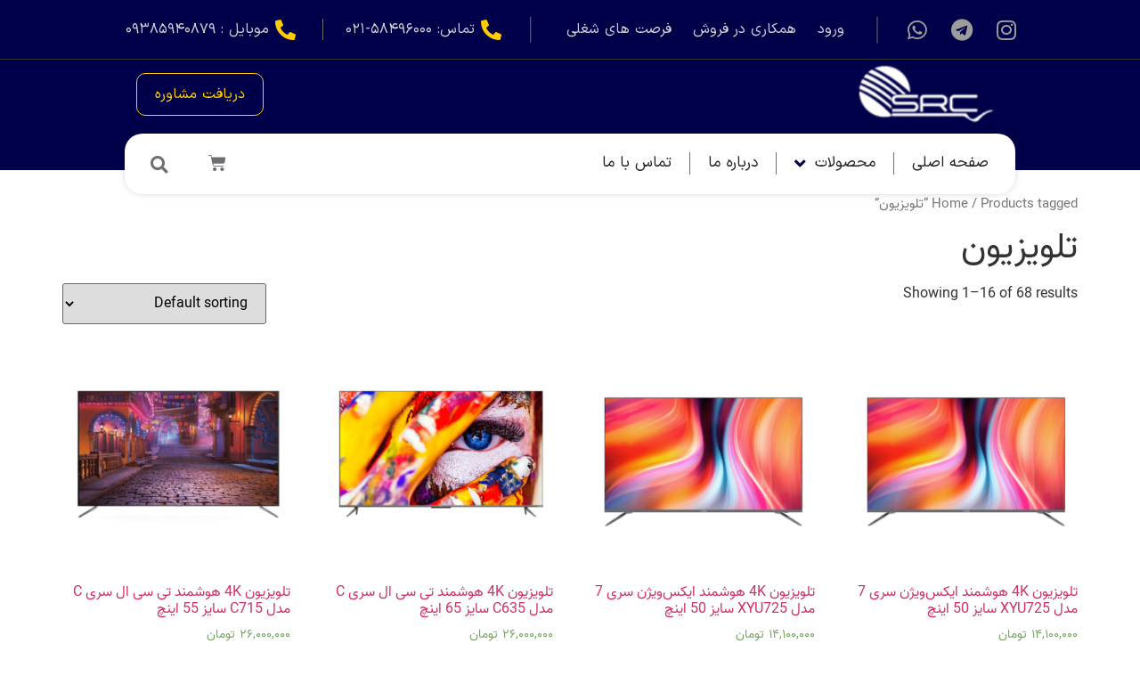

--- FILE ---
content_type: text/html; charset=UTF-8
request_url: https://src.co.ir/product-tag/%D8%AA%D9%84%D9%88%DB%8C%D8%B2%DB%8C%D9%88%D9%86/
body_size: 23578
content:
<!doctype html>
<html dir="rtl" lang="fa-IR">
<head>
	<meta charset="UTF-8">
		<meta name="viewport" content="width=device-width, initial-scale=1">
	<link rel="profile" href="https://gmpg.org/xfn/11">
	<meta name='robots' content='index, follow, max-image-preview:large, max-snippet:-1, max-video-preview:-1' />

	<!-- This site is optimized with the Yoast SEO plugin v19.13 - https://yoast.com/wordpress/plugins/seo/ -->
	<title>بایگانی‌های تلویزیون - سپند رایانه کاسپین</title>
	<link rel="canonical" href="https://src.co.ir/product-tag/تلویزیون/" />
	<link rel="next" href="https://src.co.ir/product-tag/%d8%aa%d9%84%d9%88%db%8c%d8%b2%db%8c%d9%88%d9%86/page/2/" />
	<meta property="og:locale" content="fa_IR" />
	<meta property="og:type" content="article" />
	<meta property="og:title" content="بایگانی‌های تلویزیون - سپند رایانه کاسپین" />
	<meta property="og:url" content="https://src.co.ir/product-tag/تلویزیون/" />
	<meta property="og:site_name" content="سپند رایانه کاسپین" />
	<meta name="twitter:card" content="summary_large_image" />
	<script type="application/ld+json" class="yoast-schema-graph">{"@context":"https://schema.org","@graph":[{"@type":"CollectionPage","@id":"https://src.co.ir/product-tag/%d8%aa%d9%84%d9%88%db%8c%d8%b2%db%8c%d9%88%d9%86/","url":"https://src.co.ir/product-tag/%d8%aa%d9%84%d9%88%db%8c%d8%b2%db%8c%d9%88%d9%86/","name":"بایگانی‌های تلویزیون - سپند رایانه کاسپین","isPartOf":{"@id":"https://src.co.ir/#website"},"primaryImageOfPage":{"@id":"https://src.co.ir/product-tag/%d8%aa%d9%84%d9%88%db%8c%d8%b2%db%8c%d9%88%d9%86/#primaryimage"},"image":{"@id":"https://src.co.ir/product-tag/%d8%aa%d9%84%d9%88%db%8c%d8%b2%db%8c%d9%88%d9%86/#primaryimage"},"thumbnailUrl":"https://src.co.ir/wp-content/uploads/2023/01/6series-50XCU685.png","breadcrumb":{"@id":"https://src.co.ir/product-tag/%d8%aa%d9%84%d9%88%db%8c%d8%b2%db%8c%d9%88%d9%86/#breadcrumb"},"inLanguage":"fa-IR"},{"@type":"ImageObject","inLanguage":"fa-IR","@id":"https://src.co.ir/product-tag/%d8%aa%d9%84%d9%88%db%8c%d8%b2%db%8c%d9%88%d9%86/#primaryimage","url":"https://src.co.ir/wp-content/uploads/2023/01/6series-50XCU685.png","contentUrl":"https://src.co.ir/wp-content/uploads/2023/01/6series-50XCU685.png","width":650,"height":650},{"@type":"BreadcrumbList","@id":"https://src.co.ir/product-tag/%d8%aa%d9%84%d9%88%db%8c%d8%b2%db%8c%d9%88%d9%86/#breadcrumb","itemListElement":[{"@type":"ListItem","position":1,"name":"خانه","item":"https://src.co.ir/"},{"@type":"ListItem","position":2,"name":"تلویزیون"}]},{"@type":"WebSite","@id":"https://src.co.ir/#website","url":"https://src.co.ir/","name":"سپند رایانه کاسپین","description":"فروشگاه اینترنتی قطعات کامپیوتری، انواع نمایشگر و ماشین های اداری","potentialAction":[{"@type":"SearchAction","target":{"@type":"EntryPoint","urlTemplate":"https://src.co.ir/?s={search_term_string}"},"query-input":"required name=search_term_string"}],"inLanguage":"fa-IR"}]}</script>
	<!-- / Yoast SEO plugin. -->


<link rel="alternate" type="application/rss+xml" title="سپند رایانه کاسپین &raquo; خوراک" href="https://src.co.ir/feed/" />
<link rel="alternate" type="application/rss+xml" title="سپند رایانه کاسپین &raquo; خوراک دیدگاه‌ها" href="https://src.co.ir/comments/feed/" />
<link rel="alternate" type="application/rss+xml" title="خوراک سپند رایانه کاسپین &raquo; تلویزیون Tag" href="https://src.co.ir/product-tag/%d8%aa%d9%84%d9%88%db%8c%d8%b2%db%8c%d9%88%d9%86/feed/" />
<style id='wp-img-auto-sizes-contain-inline-css'>
img:is([sizes=auto i],[sizes^="auto," i]){contain-intrinsic-size:3000px 1500px}
/*# sourceURL=wp-img-auto-sizes-contain-inline-css */
</style>
<link rel='stylesheet' id='hello-elementor-theme-style-css' href='https://src.co.ir/wp-content/themes/hello-elementor/theme.min.css?ver=2.6.1' media='all' />
<link rel='stylesheet' id='jet-menu-hello-css' href='https://src.co.ir/wp-content/plugins/jet-menu/integration/themes/hello-elementor/assets/css/style.css?ver=2.2.4' media='all' />
<style id='wp-emoji-styles-inline-css'>

	img.wp-smiley, img.emoji {
		display: inline !important;
		border: none !important;
		box-shadow: none !important;
		height: 1em !important;
		width: 1em !important;
		margin: 0 0.07em !important;
		vertical-align: -0.1em !important;
		background: none !important;
		padding: 0 !important;
	}
/*# sourceURL=wp-emoji-styles-inline-css */
</style>
<link rel='stylesheet' id='wp-block-library-rtl-css' href='https://src.co.ir/wp-includes/css/dist/block-library/style-rtl.min.css?ver=6e0728ebb67d668afa587a54f804e703' media='all' />
<style id='global-styles-inline-css'>
:root{--wp--preset--aspect-ratio--square: 1;--wp--preset--aspect-ratio--4-3: 4/3;--wp--preset--aspect-ratio--3-4: 3/4;--wp--preset--aspect-ratio--3-2: 3/2;--wp--preset--aspect-ratio--2-3: 2/3;--wp--preset--aspect-ratio--16-9: 16/9;--wp--preset--aspect-ratio--9-16: 9/16;--wp--preset--color--black: #000000;--wp--preset--color--cyan-bluish-gray: #abb8c3;--wp--preset--color--white: #ffffff;--wp--preset--color--pale-pink: #f78da7;--wp--preset--color--vivid-red: #cf2e2e;--wp--preset--color--luminous-vivid-orange: #ff6900;--wp--preset--color--luminous-vivid-amber: #fcb900;--wp--preset--color--light-green-cyan: #7bdcb5;--wp--preset--color--vivid-green-cyan: #00d084;--wp--preset--color--pale-cyan-blue: #8ed1fc;--wp--preset--color--vivid-cyan-blue: #0693e3;--wp--preset--color--vivid-purple: #9b51e0;--wp--preset--gradient--vivid-cyan-blue-to-vivid-purple: linear-gradient(135deg,rgb(6,147,227) 0%,rgb(155,81,224) 100%);--wp--preset--gradient--light-green-cyan-to-vivid-green-cyan: linear-gradient(135deg,rgb(122,220,180) 0%,rgb(0,208,130) 100%);--wp--preset--gradient--luminous-vivid-amber-to-luminous-vivid-orange: linear-gradient(135deg,rgb(252,185,0) 0%,rgb(255,105,0) 100%);--wp--preset--gradient--luminous-vivid-orange-to-vivid-red: linear-gradient(135deg,rgb(255,105,0) 0%,rgb(207,46,46) 100%);--wp--preset--gradient--very-light-gray-to-cyan-bluish-gray: linear-gradient(135deg,rgb(238,238,238) 0%,rgb(169,184,195) 100%);--wp--preset--gradient--cool-to-warm-spectrum: linear-gradient(135deg,rgb(74,234,220) 0%,rgb(151,120,209) 20%,rgb(207,42,186) 40%,rgb(238,44,130) 60%,rgb(251,105,98) 80%,rgb(254,248,76) 100%);--wp--preset--gradient--blush-light-purple: linear-gradient(135deg,rgb(255,206,236) 0%,rgb(152,150,240) 100%);--wp--preset--gradient--blush-bordeaux: linear-gradient(135deg,rgb(254,205,165) 0%,rgb(254,45,45) 50%,rgb(107,0,62) 100%);--wp--preset--gradient--luminous-dusk: linear-gradient(135deg,rgb(255,203,112) 0%,rgb(199,81,192) 50%,rgb(65,88,208) 100%);--wp--preset--gradient--pale-ocean: linear-gradient(135deg,rgb(255,245,203) 0%,rgb(182,227,212) 50%,rgb(51,167,181) 100%);--wp--preset--gradient--electric-grass: linear-gradient(135deg,rgb(202,248,128) 0%,rgb(113,206,126) 100%);--wp--preset--gradient--midnight: linear-gradient(135deg,rgb(2,3,129) 0%,rgb(40,116,252) 100%);--wp--preset--font-size--small: 13px;--wp--preset--font-size--medium: 20px;--wp--preset--font-size--large: 36px;--wp--preset--font-size--x-large: 42px;--wp--preset--spacing--20: 0.44rem;--wp--preset--spacing--30: 0.67rem;--wp--preset--spacing--40: 1rem;--wp--preset--spacing--50: 1.5rem;--wp--preset--spacing--60: 2.25rem;--wp--preset--spacing--70: 3.38rem;--wp--preset--spacing--80: 5.06rem;--wp--preset--shadow--natural: 6px 6px 9px rgba(0, 0, 0, 0.2);--wp--preset--shadow--deep: 12px 12px 50px rgba(0, 0, 0, 0.4);--wp--preset--shadow--sharp: 6px 6px 0px rgba(0, 0, 0, 0.2);--wp--preset--shadow--outlined: 6px 6px 0px -3px rgb(255, 255, 255), 6px 6px rgb(0, 0, 0);--wp--preset--shadow--crisp: 6px 6px 0px rgb(0, 0, 0);}:where(.is-layout-flex){gap: 0.5em;}:where(.is-layout-grid){gap: 0.5em;}body .is-layout-flex{display: flex;}.is-layout-flex{flex-wrap: wrap;align-items: center;}.is-layout-flex > :is(*, div){margin: 0;}body .is-layout-grid{display: grid;}.is-layout-grid > :is(*, div){margin: 0;}:where(.wp-block-columns.is-layout-flex){gap: 2em;}:where(.wp-block-columns.is-layout-grid){gap: 2em;}:where(.wp-block-post-template.is-layout-flex){gap: 1.25em;}:where(.wp-block-post-template.is-layout-grid){gap: 1.25em;}.has-black-color{color: var(--wp--preset--color--black) !important;}.has-cyan-bluish-gray-color{color: var(--wp--preset--color--cyan-bluish-gray) !important;}.has-white-color{color: var(--wp--preset--color--white) !important;}.has-pale-pink-color{color: var(--wp--preset--color--pale-pink) !important;}.has-vivid-red-color{color: var(--wp--preset--color--vivid-red) !important;}.has-luminous-vivid-orange-color{color: var(--wp--preset--color--luminous-vivid-orange) !important;}.has-luminous-vivid-amber-color{color: var(--wp--preset--color--luminous-vivid-amber) !important;}.has-light-green-cyan-color{color: var(--wp--preset--color--light-green-cyan) !important;}.has-vivid-green-cyan-color{color: var(--wp--preset--color--vivid-green-cyan) !important;}.has-pale-cyan-blue-color{color: var(--wp--preset--color--pale-cyan-blue) !important;}.has-vivid-cyan-blue-color{color: var(--wp--preset--color--vivid-cyan-blue) !important;}.has-vivid-purple-color{color: var(--wp--preset--color--vivid-purple) !important;}.has-black-background-color{background-color: var(--wp--preset--color--black) !important;}.has-cyan-bluish-gray-background-color{background-color: var(--wp--preset--color--cyan-bluish-gray) !important;}.has-white-background-color{background-color: var(--wp--preset--color--white) !important;}.has-pale-pink-background-color{background-color: var(--wp--preset--color--pale-pink) !important;}.has-vivid-red-background-color{background-color: var(--wp--preset--color--vivid-red) !important;}.has-luminous-vivid-orange-background-color{background-color: var(--wp--preset--color--luminous-vivid-orange) !important;}.has-luminous-vivid-amber-background-color{background-color: var(--wp--preset--color--luminous-vivid-amber) !important;}.has-light-green-cyan-background-color{background-color: var(--wp--preset--color--light-green-cyan) !important;}.has-vivid-green-cyan-background-color{background-color: var(--wp--preset--color--vivid-green-cyan) !important;}.has-pale-cyan-blue-background-color{background-color: var(--wp--preset--color--pale-cyan-blue) !important;}.has-vivid-cyan-blue-background-color{background-color: var(--wp--preset--color--vivid-cyan-blue) !important;}.has-vivid-purple-background-color{background-color: var(--wp--preset--color--vivid-purple) !important;}.has-black-border-color{border-color: var(--wp--preset--color--black) !important;}.has-cyan-bluish-gray-border-color{border-color: var(--wp--preset--color--cyan-bluish-gray) !important;}.has-white-border-color{border-color: var(--wp--preset--color--white) !important;}.has-pale-pink-border-color{border-color: var(--wp--preset--color--pale-pink) !important;}.has-vivid-red-border-color{border-color: var(--wp--preset--color--vivid-red) !important;}.has-luminous-vivid-orange-border-color{border-color: var(--wp--preset--color--luminous-vivid-orange) !important;}.has-luminous-vivid-amber-border-color{border-color: var(--wp--preset--color--luminous-vivid-amber) !important;}.has-light-green-cyan-border-color{border-color: var(--wp--preset--color--light-green-cyan) !important;}.has-vivid-green-cyan-border-color{border-color: var(--wp--preset--color--vivid-green-cyan) !important;}.has-pale-cyan-blue-border-color{border-color: var(--wp--preset--color--pale-cyan-blue) !important;}.has-vivid-cyan-blue-border-color{border-color: var(--wp--preset--color--vivid-cyan-blue) !important;}.has-vivid-purple-border-color{border-color: var(--wp--preset--color--vivid-purple) !important;}.has-vivid-cyan-blue-to-vivid-purple-gradient-background{background: var(--wp--preset--gradient--vivid-cyan-blue-to-vivid-purple) !important;}.has-light-green-cyan-to-vivid-green-cyan-gradient-background{background: var(--wp--preset--gradient--light-green-cyan-to-vivid-green-cyan) !important;}.has-luminous-vivid-amber-to-luminous-vivid-orange-gradient-background{background: var(--wp--preset--gradient--luminous-vivid-amber-to-luminous-vivid-orange) !important;}.has-luminous-vivid-orange-to-vivid-red-gradient-background{background: var(--wp--preset--gradient--luminous-vivid-orange-to-vivid-red) !important;}.has-very-light-gray-to-cyan-bluish-gray-gradient-background{background: var(--wp--preset--gradient--very-light-gray-to-cyan-bluish-gray) !important;}.has-cool-to-warm-spectrum-gradient-background{background: var(--wp--preset--gradient--cool-to-warm-spectrum) !important;}.has-blush-light-purple-gradient-background{background: var(--wp--preset--gradient--blush-light-purple) !important;}.has-blush-bordeaux-gradient-background{background: var(--wp--preset--gradient--blush-bordeaux) !important;}.has-luminous-dusk-gradient-background{background: var(--wp--preset--gradient--luminous-dusk) !important;}.has-pale-ocean-gradient-background{background: var(--wp--preset--gradient--pale-ocean) !important;}.has-electric-grass-gradient-background{background: var(--wp--preset--gradient--electric-grass) !important;}.has-midnight-gradient-background{background: var(--wp--preset--gradient--midnight) !important;}.has-small-font-size{font-size: var(--wp--preset--font-size--small) !important;}.has-medium-font-size{font-size: var(--wp--preset--font-size--medium) !important;}.has-large-font-size{font-size: var(--wp--preset--font-size--large) !important;}.has-x-large-font-size{font-size: var(--wp--preset--font-size--x-large) !important;}
/*# sourceURL=global-styles-inline-css */
</style>

<style id='classic-theme-styles-inline-css'>
/*! This file is auto-generated */
.wp-block-button__link{color:#fff;background-color:#32373c;border-radius:9999px;box-shadow:none;text-decoration:none;padding:calc(.667em + 2px) calc(1.333em + 2px);font-size:1.125em}.wp-block-file__button{background:#32373c;color:#fff;text-decoration:none}
/*# sourceURL=/wp-includes/css/classic-themes.min.css */
</style>
<link rel='stylesheet' id='jet-engine-frontend-css' href='https://src.co.ir/wp-content/plugins/jet-engine/assets/css/frontend.css?ver=3.0.8' media='all' />
<link rel='stylesheet' id='woocommerce-layout-rtl-css' href='https://src.co.ir/wp-content/plugins/woocommerce/assets/css/woocommerce-layout-rtl.css?ver=7.2.2' media='all' />
<link rel='stylesheet' id='woocommerce-smallscreen-rtl-css' href='https://src.co.ir/wp-content/plugins/woocommerce/assets/css/woocommerce-smallscreen-rtl.css?ver=7.2.2' media='only screen and (max-width: 768px)' />
<link rel='stylesheet' id='woocommerce-general-rtl-css' href='https://src.co.ir/wp-content/plugins/woocommerce/assets/css/woocommerce-rtl.css?ver=7.2.2' media='all' />
<style id='woocommerce-inline-inline-css'>
.woocommerce form .form-row .required { visibility: visible; }
/*# sourceURL=woocommerce-inline-inline-css */
</style>
<link rel='stylesheet' id='hello-elementor-css' href='https://src.co.ir/wp-content/themes/hello-elementor/style.min.css?ver=2.6.1' media='all' />
<link rel='stylesheet' id='elementor-frontend-css' href='https://src.co.ir/wp-content/uploads/elementor/css/custom-frontend-lite-rtl.min.css?ver=1671690875' media='all' />
<link rel='stylesheet' id='elementor-post-7-css' href='https://src.co.ir/wp-content/uploads/elementor/css/post-7.css?ver=1671690875' media='all' />
<link rel='stylesheet' id='font-awesome-all-css' href='https://src.co.ir/wp-content/plugins/jet-menu/assets/public/lib/font-awesome/css/all.min.css?ver=5.12.0' media='all' />
<link rel='stylesheet' id='font-awesome-v4-shims-css' href='https://src.co.ir/wp-content/plugins/jet-menu/assets/public/lib/font-awesome/css/v4-shims.min.css?ver=5.12.0' media='all' />
<link rel='stylesheet' id='jet-menu-public-styles-css' href='https://src.co.ir/wp-content/plugins/jet-menu/assets/public/css/public.css?ver=2.2.4' media='all' />
<link rel='stylesheet' id='mediaelement-css' href='https://src.co.ir/wp-includes/js/mediaelement/mediaelementplayer-legacy.min.css?ver=4.2.17' media='all' />
<link rel='stylesheet' id='photoswipe-css' href='https://src.co.ir/wp-content/plugins/woocommerce/assets/css/photoswipe/photoswipe.min.css?ver=7.2.2' media='all' />
<link rel='stylesheet' id='photoswipe-default-skin-css' href='https://src.co.ir/wp-content/plugins/woocommerce/assets/css/photoswipe/default-skin/default-skin.min.css?ver=7.2.2' media='all' />
<link rel='stylesheet' id='jet-woo-product-gallery-css' href='https://src.co.ir/wp-content/plugins/jet-woo-product-gallery/assets/css/jet-woo-product-gallery.css?ver=2.1.12' media='all' />
<link rel='stylesheet' id='elementor-icons-css' href='https://src.co.ir/wp-content/plugins/elementor/assets/lib/eicons/css/elementor-icons.min.css?ver=5.16.0' media='all' />
<link rel='stylesheet' id='elementor-pro-css' href='https://src.co.ir/wp-content/uploads/elementor/css/custom-pro-frontend-lite-rtl.min.css?ver=1671690876' media='all' />
<link rel='stylesheet' id='elementor-global-css' href='https://src.co.ir/wp-content/uploads/elementor/css/global.css?ver=1671690878' media='all' />
<link rel='stylesheet' id='elementor-post-25-css' href='https://src.co.ir/wp-content/uploads/elementor/css/post-25.css?ver=1684931932' media='all' />
<link rel='stylesheet' id='elementor-post-241-css' href='https://src.co.ir/wp-content/uploads/elementor/css/post-241.css?ver=1684916240' media='all' />
<link rel='stylesheet' id='wcplpro_select2_css-css' href='https://src.co.ir/wp-content/plugins/woo-products-list/select2/select2.css?ver=6e0728ebb67d668afa587a54f804e703' media='all' />
<link rel='stylesheet' id='wcplpro_fancybox_css-css' href='https://src.co.ir/wp-content/plugins/woo-products-list/assets/css/jquery.fancybox.min.css?ver=6e0728ebb67d668afa587a54f804e703' media='all' />
<link rel='stylesheet' id='wcplpro_css-css' href='https://src.co.ir/wp-content/plugins/woo-products-list/assets/css/wcplpro.css?ver=6e0728ebb67d668afa587a54f804e703' media='all' />
<link rel='stylesheet' id='wpsh-style-css' href='https://src.co.ir/wp-content/plugins/wp-shamsi/assets/css/wpsh_custom.css?ver=4.3.3' media='all' />
<link rel='stylesheet' id='wpsh-theme-css' href='https://src.co.ir/wp-content/plugins/wp-shamsi/assets/css/wpsh_theme.css?ver=4.3.3' media='all' />
<style id='wpsh-theme-inline-css'>

    @font-face {
        font-family: Vazir;
        src: url(https://src.co.ir/wp-content/plugins/wp-shamsi/assets/fonts/Vazir.woff2) format("woff2");
        font-weight: normal;
        font-style: normal;
    }
    @font-face {
        font-family: Vazir;
        src: url(https://src.co.ir/wp-content/plugins/wp-shamsi/assets/fonts/VazirBold.woff2) format("woff2");
        font-weight: bold;
        font-style: normal;
    }
    
  body, input, textarea, button, .button, .faux-button, .wp-block-button__link, .wp-block-file__button, .has-drop-cap:not(:focus)::first-letter, .has-drop-cap:not(:focus)::first-letter, .entry-content .wp-block-archives, .entry-content .wp-block-categories, .entry-content .wp-block-cover-image, .entry-content .wp-block-latest-comments, .entry-content .wp-block-latest-posts, .entry-content .wp-block-pullquote, .entry-content .wp-block-quote.is-large, .entry-content .wp-block-quote.is-style-large, .entry-content .wp-block-archives *, .entry-content .wp-block-categories *, .entry-content .wp-block-latest-posts *, .entry-content .wp-block-latest-comments *, .entry-content p, .entry-content ol, .entry-content ul, .entry-content dl, .entry-content dt, .entry-content cite, .entry-content figcaption, .entry-content .wp-caption-text, .comment-content p, .comment-content ol, .comment-content ul, .comment-content dl, .comment-content dt, .comment-content cite, .comment-content figcaption, .comment-content .wp-caption-text, .widget_text p, .widget_text ol, .widget_text ul, .widget_text dl, .widget_text dt, .widget-content .rssSummary, .widget-content cite, .widget-content figcaption, .widget-content .wp-caption-text {
      font-family: Vazir, tahoma, sans-serif, arial;
  }
  
/*# sourceURL=wpsh-theme-inline-css */
</style>
<link rel='stylesheet' id='elementor-icons-shared-0-css' href='https://src.co.ir/wp-content/plugins/elementor/assets/lib/font-awesome/css/fontawesome.min.css?ver=5.15.3' media='all' />
<link rel='stylesheet' id='elementor-icons-fa-solid-css' href='https://src.co.ir/wp-content/plugins/elementor/assets/lib/font-awesome/css/solid.min.css?ver=5.15.3' media='all' />
<link rel='stylesheet' id='elementor-icons-fa-brands-css' href='https://src.co.ir/wp-content/plugins/elementor/assets/lib/font-awesome/css/brands.min.css?ver=5.15.3' media='all' />
<script src="https://src.co.ir/wp-includes/js/jquery/jquery.min.js?ver=3.7.1" id="jquery-core-js"></script>
<script src="https://src.co.ir/wp-includes/js/jquery/jquery-migrate.min.js?ver=3.4.1" id="jquery-migrate-js"></script>
<script src="https://src.co.ir/wp-content/plugins/woo-products-list/assets/js/jquery.fancybox.min.js?ver=6e0728ebb67d668afa587a54f804e703" id="wcplpro_fancybox_js-js"></script>
<script src="https://src.co.ir/wp-content/plugins/woo-products-list/select2/select2.min.js?ver=6e0728ebb67d668afa587a54f804e703" id="wcplpro_select2_js-js"></script>
<script src="https://src.co.ir/wp-content/plugins/woo-products-list/assets/js/stupidtable.min.js?ver=6e0728ebb67d668afa587a54f804e703" id="wcplpro_table_sort-js"></script>
<script id="wcplpro_js-js-extra">
var wcplprovars = {"ajax_url":"https://src.co.ir/wp-admin/admin-ajax.php","cart_url":"https://src.co.ir/cart/","currency_symbol":"\u062a\u0648\u0645\u0627\u0646","thousand_separator":",","decimal_separator":",","decimal_decimals":"0","currency_pos":"right","price_display_suffix":"","wcplpro_ajax":"0","lightbox":"1"};
//# sourceURL=wcplpro_js-js-extra
</script>
<script src="https://src.co.ir/wp-content/plugins/woo-products-list/assets/js/wcplpro.js?ver=6e0728ebb67d668afa587a54f804e703" id="wcplpro_js-js"></script>
<link rel="https://api.w.org/" href="https://src.co.ir/wp-json/" /><link rel="alternate" title="JSON" type="application/json" href="https://src.co.ir/wp-json/wp/v2/product_tag/150" /><link rel="EditURI" type="application/rsd+xml" title="RSD" href="https://src.co.ir/xmlrpc.php?rsd" />
	<noscript><style>.woocommerce-product-gallery{ opacity: 1 !important; }</style></noscript>
	<link rel="icon" href="https://src.co.ir/wp-content/uploads/2023/01/cropped-favicon-1-32x32.png" sizes="32x32" />
<link rel="icon" href="https://src.co.ir/wp-content/uploads/2023/01/cropped-favicon-1-192x192.png" sizes="192x192" />
<link rel="apple-touch-icon" href="https://src.co.ir/wp-content/uploads/2023/01/cropped-favicon-1-180x180.png" />
<meta name="msapplication-TileImage" content="https://src.co.ir/wp-content/uploads/2023/01/cropped-favicon-1-270x270.png" />
		<style id="wp-custom-css">
			html {
  scroll-behavior: smooth;
}
/*slider border rad*/
.swiper-slide-bg{
	border-radius:10px
}
.elementor-background-overlay{
	border-radius:10px
}
/*woocomerce*/
.woocommerce-Price-currencySymbol{
	padding-right: 5px;
}
.elementor-button-icon-qty{
	font-weight: 100;
}
.woocommerce-Price-amount amount{
	font-weight:100;
}
div.woocommerce-loop-product__buttons{
	    display: flex;
    align-items: stretch;
    justify-content: space-between;
    flex-direction: column;
    flex-wrap: nowrap;
    text-align: center;
}
.woocommerce table.shop_attributes td	{
	padding-right: 10px;
	font-style:normal;
	
}
.woocommerce table.shop_attributes td p a{ 
	color:#00004a;
	font-style:
}

.woocommerce table.shop_attributes td p a:hover{ 
	color:blue;
}

.woocommerce nav.woocommerce-pagination ul li{
	border:none;
}

.woocommerce nav.woocommerce-pagination ul{
	border:none;
}
.woocommerce nav.woocommerce-pagination ul li a:focus, .woocommerce nav.woocommerce-pagination ul li a:hover, .woocommerce nav.woocommerce-pagination ul li span.current{
	background: #ffffff00;
  color: #000000;
}		</style>
		<link rel='stylesheet' id='elementor-post-57-css' href='https://src.co.ir/wp-content/uploads/elementor/css/post-57.css?ver=1673808421' media='all' />
</head>
<body data-rsssl=1 class="rtl archive tax-product_tag term-150 wp-theme-hello-elementor theme-hello-elementor woocommerce woocommerce-page woocommerce-no-js jet-desktop-menu-active elementor-default elementor-kit-7">


<a class="skip-link screen-reader-text" href="#content">
	پرش به محتوا</a>

		<div data-elementor-type="header" data-elementor-id="25" class="elementor elementor-25 elementor-location-header">
								<section class="elementor-section elementor-top-section elementor-element elementor-element-f4878cc elementor-hidden-desktop elementor-section-boxed elementor-section-height-default elementor-section-height-default" data-id="f4878cc" data-element_type="section" data-settings="{&quot;background_background&quot;:&quot;classic&quot;,&quot;sticky&quot;:&quot;top&quot;,&quot;sticky_on&quot;:[&quot;tablet&quot;,&quot;mobile&quot;],&quot;sticky_offset&quot;:0,&quot;sticky_effects_offset&quot;:0}">
						<div class="elementor-container elementor-column-gap-default">
					<div class="elementor-column elementor-col-33 elementor-top-column elementor-element elementor-element-b2b9458" data-id="b2b9458" data-element_type="column">
			<div class="elementor-widget-wrap elementor-element-populated">
								<div class="elementor-element elementor-element-9501b1a elementor-widget elementor-widget-image" data-id="9501b1a" data-element_type="widget" data-widget_type="image.default">
				<div class="elementor-widget-container">
			<style>/*! elementor - v3.9.1 - 14-12-2022 */
.elementor-widget-image{text-align:center}.elementor-widget-image a{display:inline-block}.elementor-widget-image a img[src$=".svg"]{width:48px}.elementor-widget-image img{vertical-align:middle;display:inline-block}</style>												<img width="171" height="74" src="https://src.co.ir/wp-content/uploads/2022/12/Logo-60-white2.png" class="attachment-large size-large wp-image-46" alt="" />															</div>
				</div>
					</div>
		</div>
				<div class="elementor-column elementor-col-33 elementor-top-column elementor-element elementor-element-ca8ae3d" data-id="ca8ae3d" data-element_type="column">
			<div class="elementor-widget-wrap elementor-element-populated">
								<div class="elementor-element elementor-element-97c61ae toggle-icon--cart-solid elementor-menu-cart--empty-indicator-hide elementor-menu-cart--items-indicator-bubble elementor-menu-cart--cart-type-side-cart elementor-menu-cart--show-remove-button-yes elementor-widget elementor-widget-woocommerce-menu-cart" data-id="97c61ae" data-element_type="widget" data-settings="{&quot;cart_type&quot;:&quot;side-cart&quot;,&quot;open_cart&quot;:&quot;click&quot;,&quot;automatically_open_cart&quot;:&quot;no&quot;}" data-widget_type="woocommerce-menu-cart.default">
				<div class="elementor-widget-container">
			<link rel="stylesheet" href="https://src.co.ir/wp-content/plugins/elementor-pro/assets/css/widget-woocommerce-rtl.min.css">		<div class="elementor-menu-cart__wrapper">
							<div class="elementor-menu-cart__toggle_wrapper">
					<div class="elementor-menu-cart__container elementor-lightbox" aria-hidden="true">
						<div class="elementor-menu-cart__main" aria-hidden="true">
							<div class="elementor-menu-cart__close-button"></div>
							<div class="widget_shopping_cart_content">
															</div>
						</div>
					</div>
							<div class="elementor-menu-cart__toggle elementor-button-wrapper">
			<a id="elementor-menu-cart__toggle_button" href="#" class="elementor-menu-cart__toggle_button elementor-button elementor-size-sm" aria-expanded="false">
				<span class="elementor-button-text"><span class="woocommerce-Price-amount amount"><bdi>0<span class="woocommerce-Price-currencySymbol">&#x062A;&#x0648;&#x0645;&#x0627;&#x0646;</span></bdi></span></span>
				<span class="elementor-button-icon">
					<span class="elementor-button-icon-qty" data-counter="0">0</span>
					<i class="eicon-cart-solid"></i>					<span class="elementor-screen-only">سبد خرید</span>
				</span>
			</a>
		</div>
						</div>
					</div> <!-- close elementor-menu-cart__wrapper -->
				</div>
				</div>
					</div>
		</div>
				<div class="elementor-column elementor-col-33 elementor-top-column elementor-element elementor-element-b0b7a28" data-id="b0b7a28" data-element_type="column">
			<div class="elementor-widget-wrap elementor-element-populated">
								<div class="elementor-element elementor-element-ea47006 elementor-widget elementor-widget-jet-mobile-menu" data-id="ea47006" data-element_type="widget" data-widget_type="jet-mobile-menu.default">
				<div class="elementor-widget-container">
			<div  id="jet-mobile-menu-697ff662539c7" class="jet-mobile-menu jet-mobile-menu--location-wp-nav" data-menu-id="2" data-menu-options="{&quot;menuUniqId&quot;:&quot;697ff662539c7&quot;,&quot;menuId&quot;:&quot;2&quot;,&quot;mobileMenuId&quot;:&quot;&quot;,&quot;location&quot;:&quot;wp-nav&quot;,&quot;menuLocation&quot;:false,&quot;menuLayout&quot;:&quot;slide-out&quot;,&quot;togglePosition&quot;:&quot;default&quot;,&quot;menuPosition&quot;:&quot;right&quot;,&quot;headerTemplate&quot;:&quot;&quot;,&quot;beforeTemplate&quot;:&quot;&quot;,&quot;afterTemplate&quot;:&quot;&quot;,&quot;useBreadcrumb&quot;:true,&quot;breadcrumbPath&quot;:&quot;full&quot;,&quot;toggleText&quot;:&quot;&quot;,&quot;toggleLoader&quot;:true,&quot;backText&quot;:&quot;&quot;,&quot;itemIconVisible&quot;:true,&quot;itemBadgeVisible&quot;:true,&quot;itemDescVisible&quot;:false,&quot;loaderColor&quot;:&quot;#3a3a3a&quot;,&quot;subTrigger&quot;:&quot;item&quot;,&quot;subOpenLayout&quot;:&quot;slide-in&quot;,&quot;closeAfterNavigate&quot;:false}">
			<mobile-menu></mobile-menu><div class="jet-mobile-menu__refs"><div ref="toggleClosedIcon"><i class="fas fa-bars"></i></div><div ref="toggleOpenedIcon"><i class="fas fa-times"></i></div><div ref="closeIcon"><i class="fas fa-times"></i></div><div ref="backIcon"><i class="fas fa-angle-left"></i></div><div ref="dropdownIcon"><i class="fas fa-angle-right"></i></div><div ref="dropdownOpenedIcon"><i class="fas fa-angle-down"></i></div><div ref="breadcrumbIcon"><i class="fas fa-angle-right"></i></div></div></div>		</div>
				</div>
					</div>
		</div>
							</div>
		</section>
				<section class="elementor-section elementor-top-section elementor-element elementor-element-c3ab8f4 elementor-hidden-tablet elementor-hidden-mobile elementor-section-boxed elementor-section-height-default elementor-section-height-default" data-id="c3ab8f4" data-element_type="section" data-settings="{&quot;background_background&quot;:&quot;classic&quot;}">
						<div class="elementor-container elementor-column-gap-default">
					<div class="elementor-column elementor-col-20 elementor-top-column elementor-element elementor-element-a95f5d8" data-id="a95f5d8" data-element_type="column">
			<div class="elementor-widget-wrap elementor-element-populated">
								<div class="elementor-element elementor-element-7f7b3c8 e-grid-align-right elementor-shape-rounded elementor-grid-0 elementor-widget elementor-widget-social-icons" data-id="7f7b3c8" data-element_type="widget" data-widget_type="social-icons.default">
				<div class="elementor-widget-container">
			<style>/*! elementor - v3.9.1 - 14-12-2022 */
.elementor-widget-social-icons.elementor-grid-0 .elementor-widget-container,.elementor-widget-social-icons.elementor-grid-mobile-0 .elementor-widget-container,.elementor-widget-social-icons.elementor-grid-tablet-0 .elementor-widget-container{line-height:1;font-size:0}.elementor-widget-social-icons:not(.elementor-grid-0):not(.elementor-grid-tablet-0):not(.elementor-grid-mobile-0) .elementor-grid{display:inline-grid}.elementor-widget-social-icons .elementor-grid{grid-column-gap:var(--grid-column-gap,5px);grid-row-gap:var(--grid-row-gap,5px);grid-template-columns:var(--grid-template-columns);justify-content:var(--justify-content,center);justify-items:var(--justify-content,center)}.elementor-icon.elementor-social-icon{font-size:var(--icon-size,25px);line-height:var(--icon-size,25px);width:calc(var(--icon-size, 25px) + (2 * var(--icon-padding, .5em)));height:calc(var(--icon-size, 25px) + (2 * var(--icon-padding, .5em)))}.elementor-social-icon{--e-social-icon-icon-color:#fff;display:inline-flex;background-color:#818a91;align-items:center;justify-content:center;text-align:center;cursor:pointer}.elementor-social-icon i{color:var(--e-social-icon-icon-color)}.elementor-social-icon svg{fill:var(--e-social-icon-icon-color)}.elementor-social-icon:last-child{margin:0}.elementor-social-icon:hover{opacity:.9;color:#fff}.elementor-social-icon-android{background-color:#a4c639}.elementor-social-icon-apple{background-color:#999}.elementor-social-icon-behance{background-color:#1769ff}.elementor-social-icon-bitbucket{background-color:#205081}.elementor-social-icon-codepen{background-color:#000}.elementor-social-icon-delicious{background-color:#39f}.elementor-social-icon-deviantart{background-color:#05cc47}.elementor-social-icon-digg{background-color:#005be2}.elementor-social-icon-dribbble{background-color:#ea4c89}.elementor-social-icon-elementor{background-color:#d30c5c}.elementor-social-icon-envelope{background-color:#ea4335}.elementor-social-icon-facebook,.elementor-social-icon-facebook-f{background-color:#3b5998}.elementor-social-icon-flickr{background-color:#0063dc}.elementor-social-icon-foursquare{background-color:#2d5be3}.elementor-social-icon-free-code-camp,.elementor-social-icon-freecodecamp{background-color:#006400}.elementor-social-icon-github{background-color:#333}.elementor-social-icon-gitlab{background-color:#e24329}.elementor-social-icon-globe{background-color:#818a91}.elementor-social-icon-google-plus,.elementor-social-icon-google-plus-g{background-color:#dd4b39}.elementor-social-icon-houzz{background-color:#7ac142}.elementor-social-icon-instagram{background-color:#262626}.elementor-social-icon-jsfiddle{background-color:#487aa2}.elementor-social-icon-link{background-color:#818a91}.elementor-social-icon-linkedin,.elementor-social-icon-linkedin-in{background-color:#0077b5}.elementor-social-icon-medium{background-color:#00ab6b}.elementor-social-icon-meetup{background-color:#ec1c40}.elementor-social-icon-mixcloud{background-color:#273a4b}.elementor-social-icon-odnoklassniki{background-color:#f4731c}.elementor-social-icon-pinterest{background-color:#bd081c}.elementor-social-icon-product-hunt{background-color:#da552f}.elementor-social-icon-reddit{background-color:#ff4500}.elementor-social-icon-rss{background-color:#f26522}.elementor-social-icon-shopping-cart{background-color:#4caf50}.elementor-social-icon-skype{background-color:#00aff0}.elementor-social-icon-slideshare{background-color:#0077b5}.elementor-social-icon-snapchat{background-color:#fffc00}.elementor-social-icon-soundcloud{background-color:#f80}.elementor-social-icon-spotify{background-color:#2ebd59}.elementor-social-icon-stack-overflow{background-color:#fe7a15}.elementor-social-icon-steam{background-color:#00adee}.elementor-social-icon-stumbleupon{background-color:#eb4924}.elementor-social-icon-telegram{background-color:#2ca5e0}.elementor-social-icon-thumb-tack{background-color:#1aa1d8}.elementor-social-icon-tripadvisor{background-color:#589442}.elementor-social-icon-tumblr{background-color:#35465c}.elementor-social-icon-twitch{background-color:#6441a5}.elementor-social-icon-twitter{background-color:#1da1f2}.elementor-social-icon-viber{background-color:#665cac}.elementor-social-icon-vimeo{background-color:#1ab7ea}.elementor-social-icon-vk{background-color:#45668e}.elementor-social-icon-weibo{background-color:#dd2430}.elementor-social-icon-weixin{background-color:#31a918}.elementor-social-icon-whatsapp{background-color:#25d366}.elementor-social-icon-wordpress{background-color:#21759b}.elementor-social-icon-xing{background-color:#026466}.elementor-social-icon-yelp{background-color:#af0606}.elementor-social-icon-youtube{background-color:#cd201f}.elementor-social-icon-500px{background-color:#0099e5}.elementor-shape-rounded .elementor-icon.elementor-social-icon{border-radius:10%}.elementor-shape-circle .elementor-icon.elementor-social-icon{border-radius:50%}</style>		<div class="elementor-social-icons-wrapper elementor-grid">
							<span class="elementor-grid-item">
					<a class="elementor-icon elementor-social-icon elementor-social-icon-instagram elementor-repeater-item-407b101" target="_blank">
						<span class="elementor-screen-only">Instagram</span>
						<i class="fab fa-instagram"></i>					</a>
				</span>
							<span class="elementor-grid-item">
					<a class="elementor-icon elementor-social-icon elementor-social-icon-telegram elementor-repeater-item-da3fed5" target="_blank">
						<span class="elementor-screen-only">Telegram</span>
						<i class="fab fa-telegram"></i>					</a>
				</span>
							<span class="elementor-grid-item">
					<a class="elementor-icon elementor-social-icon elementor-social-icon-whatsapp elementor-repeater-item-85972c8" target="_blank">
						<span class="elementor-screen-only">Whatsapp</span>
						<i class="fab fa-whatsapp"></i>					</a>
				</span>
					</div>
				</div>
				</div>
					</div>
		</div>
				<div class="elementor-column elementor-col-20 elementor-top-column elementor-element elementor-element-bd79538" data-id="bd79538" data-element_type="column">
			<div class="elementor-widget-wrap elementor-element-populated">
								<div class="elementor-element elementor-element-8b36866 e-transform elementor-widget-divider--view-line elementor-widget elementor-widget-divider" data-id="8b36866" data-element_type="widget" data-settings="{&quot;_transform_rotateZ_effect&quot;:{&quot;unit&quot;:&quot;px&quot;,&quot;size&quot;:90,&quot;sizes&quot;:[]},&quot;_transform_rotateZ_effect_tablet&quot;:{&quot;unit&quot;:&quot;deg&quot;,&quot;size&quot;:&quot;&quot;,&quot;sizes&quot;:[]},&quot;_transform_rotateZ_effect_mobile&quot;:{&quot;unit&quot;:&quot;deg&quot;,&quot;size&quot;:&quot;&quot;,&quot;sizes&quot;:[]}}" data-widget_type="divider.default">
				<div class="elementor-widget-container">
			<style>/*! elementor - v3.9.1 - 14-12-2022 */
.elementor-widget-divider{--divider-border-style:none;--divider-border-width:1px;--divider-color:#2c2c2c;--divider-icon-size:20px;--divider-element-spacing:10px;--divider-pattern-height:24px;--divider-pattern-size:20px;--divider-pattern-url:none;--divider-pattern-repeat:repeat-x}.elementor-widget-divider .elementor-divider{display:flex}.elementor-widget-divider .elementor-divider__text{font-size:15px;line-height:1;max-width:95%}.elementor-widget-divider .elementor-divider__element{margin:0 var(--divider-element-spacing);flex-shrink:0}.elementor-widget-divider .elementor-icon{font-size:var(--divider-icon-size)}.elementor-widget-divider .elementor-divider-separator{display:flex;margin:0;direction:ltr}.elementor-widget-divider--view-line_icon .elementor-divider-separator,.elementor-widget-divider--view-line_text .elementor-divider-separator{align-items:center}.elementor-widget-divider--view-line_icon .elementor-divider-separator:after,.elementor-widget-divider--view-line_icon .elementor-divider-separator:before,.elementor-widget-divider--view-line_text .elementor-divider-separator:after,.elementor-widget-divider--view-line_text .elementor-divider-separator:before{display:block;content:"";border-bottom:0;flex-grow:1;border-top:var(--divider-border-width) var(--divider-border-style) var(--divider-color)}.elementor-widget-divider--element-align-left .elementor-divider .elementor-divider-separator>.elementor-divider__svg:first-of-type{flex-grow:0;flex-shrink:100}.elementor-widget-divider--element-align-left .elementor-divider-separator:before{content:none}.elementor-widget-divider--element-align-left .elementor-divider__element{margin-left:0}.elementor-widget-divider--element-align-right .elementor-divider .elementor-divider-separator>.elementor-divider__svg:last-of-type{flex-grow:0;flex-shrink:100}.elementor-widget-divider--element-align-right .elementor-divider-separator:after{content:none}.elementor-widget-divider--element-align-right .elementor-divider__element{margin-right:0}.elementor-widget-divider:not(.elementor-widget-divider--view-line_text):not(.elementor-widget-divider--view-line_icon) .elementor-divider-separator{border-top:var(--divider-border-width) var(--divider-border-style) var(--divider-color)}.elementor-widget-divider--separator-type-pattern{--divider-border-style:none}.elementor-widget-divider--separator-type-pattern.elementor-widget-divider--view-line .elementor-divider-separator,.elementor-widget-divider--separator-type-pattern:not(.elementor-widget-divider--view-line) .elementor-divider-separator:after,.elementor-widget-divider--separator-type-pattern:not(.elementor-widget-divider--view-line) .elementor-divider-separator:before,.elementor-widget-divider--separator-type-pattern:not([class*=elementor-widget-divider--view]) .elementor-divider-separator{width:100%;min-height:var(--divider-pattern-height);-webkit-mask-size:var(--divider-pattern-size) 100%;mask-size:var(--divider-pattern-size) 100%;-webkit-mask-repeat:var(--divider-pattern-repeat);mask-repeat:var(--divider-pattern-repeat);background-color:var(--divider-color);-webkit-mask-image:var(--divider-pattern-url);mask-image:var(--divider-pattern-url)}.elementor-widget-divider--no-spacing{--divider-pattern-size:auto}.elementor-widget-divider--bg-round{--divider-pattern-repeat:round}.rtl .elementor-widget-divider .elementor-divider__text{direction:rtl}.e-con-inner>.elementor-widget-divider,.e-con>.elementor-widget-divider{width:var(--container-widget-width);--flex-grow:var(--container-widget-flex-grow)}</style>		<div class="elementor-divider">
			<span class="elementor-divider-separator">
						</span>
		</div>
				</div>
				</div>
					</div>
		</div>
				<div class="elementor-column elementor-col-20 elementor-top-column elementor-element elementor-element-d50de40" data-id="d50de40" data-element_type="column">
			<div class="elementor-widget-wrap elementor-element-populated">
								<div class="elementor-element elementor-element-ad2e12d elementor-nav-menu--dropdown-tablet elementor-nav-menu__text-align-aside elementor-nav-menu--toggle elementor-nav-menu--burger elementor-widget elementor-widget-nav-menu" data-id="ad2e12d" data-element_type="widget" data-settings="{&quot;layout&quot;:&quot;horizontal&quot;,&quot;submenu_icon&quot;:{&quot;value&quot;:&quot;&lt;i class=\&quot;fas fa-caret-down\&quot;&gt;&lt;\/i&gt;&quot;,&quot;library&quot;:&quot;fa-solid&quot;},&quot;toggle&quot;:&quot;burger&quot;}" data-widget_type="nav-menu.default">
				<div class="elementor-widget-container">
			<link rel="stylesheet" href="https://src.co.ir/wp-content/uploads/elementor/css/custom-pro-widget-nav-menu-rtl.min.css?ver=1671690879">			<nav migration_allowed="1" migrated="0" class="elementor-nav-menu--main elementor-nav-menu__container elementor-nav-menu--layout-horizontal e--pointer-none">
				<ul id="menu-1-ad2e12d" class="elementor-nav-menu"><li class="menu-item menu-item-type-custom menu-item-object-custom menu-item-36"><a href="https://src.co.ir/login" class="elementor-item">ورود</a></li>
<li class="menu-item menu-item-type-custom menu-item-object-custom menu-item-37"><a href="#" class="elementor-item elementor-item-anchor">همکاری در فروش</a></li>
<li class="menu-item menu-item-type-custom menu-item-object-custom menu-item-38"><a href="#" class="elementor-item elementor-item-anchor">فرصت های شغلی</a></li>
</ul>			</nav>
					<div class="elementor-menu-toggle" role="button" tabindex="0" aria-label="تغییر منو" aria-expanded="false">
			<i aria-hidden="true" role="presentation" class="elementor-menu-toggle__icon--open eicon-menu-bar"></i><i aria-hidden="true" role="presentation" class="elementor-menu-toggle__icon--close eicon-close"></i>			<span class="elementor-screen-only">منو</span>
		</div>
			<nav class="elementor-nav-menu--dropdown elementor-nav-menu__container" aria-hidden="true">
				<ul id="menu-2-ad2e12d" class="elementor-nav-menu"><li class="menu-item menu-item-type-custom menu-item-object-custom menu-item-36"><a href="https://src.co.ir/login" class="elementor-item" tabindex="-1">ورود</a></li>
<li class="menu-item menu-item-type-custom menu-item-object-custom menu-item-37"><a href="#" class="elementor-item elementor-item-anchor" tabindex="-1">همکاری در فروش</a></li>
<li class="menu-item menu-item-type-custom menu-item-object-custom menu-item-38"><a href="#" class="elementor-item elementor-item-anchor" tabindex="-1">فرصت های شغلی</a></li>
</ul>			</nav>
				</div>
				</div>
					</div>
		</div>
				<div class="elementor-column elementor-col-20 elementor-top-column elementor-element elementor-element-a8103a2" data-id="a8103a2" data-element_type="column">
			<div class="elementor-widget-wrap elementor-element-populated">
								<div class="elementor-element elementor-element-040ff02 e-transform elementor-widget-divider--view-line elementor-widget elementor-widget-divider" data-id="040ff02" data-element_type="widget" data-settings="{&quot;_transform_rotateZ_effect&quot;:{&quot;unit&quot;:&quot;px&quot;,&quot;size&quot;:90,&quot;sizes&quot;:[]},&quot;_transform_rotateZ_effect_tablet&quot;:{&quot;unit&quot;:&quot;deg&quot;,&quot;size&quot;:&quot;&quot;,&quot;sizes&quot;:[]},&quot;_transform_rotateZ_effect_mobile&quot;:{&quot;unit&quot;:&quot;deg&quot;,&quot;size&quot;:&quot;&quot;,&quot;sizes&quot;:[]}}" data-widget_type="divider.default">
				<div class="elementor-widget-container">
					<div class="elementor-divider">
			<span class="elementor-divider-separator">
						</span>
		</div>
				</div>
				</div>
					</div>
		</div>
				<div class="elementor-column elementor-col-20 elementor-top-column elementor-element elementor-element-916e6a0" data-id="916e6a0" data-element_type="column">
			<div class="elementor-widget-wrap elementor-element-populated">
								<div class="elementor-element elementor-element-6fa59d8 elementor-icon-list--layout-inline elementor-align-left elementor-list-item-link-full_width elementor-widget elementor-widget-icon-list" data-id="6fa59d8" data-element_type="widget" data-widget_type="icon-list.default">
				<div class="elementor-widget-container">
			<link rel="stylesheet" href="https://src.co.ir/wp-content/uploads/elementor/css/custom-widget-icon-list-rtl.min.css?ver=1671690879">		<ul class="elementor-icon-list-items elementor-inline-items">
							<li class="elementor-icon-list-item elementor-inline-item">
											<a href="tel:02158496000">

												<span class="elementor-icon-list-icon">
							<i aria-hidden="true" class="fas fa-phone-alt"></i>						</span>
										<span class="elementor-icon-list-text">تماس: ۵۸۴۹۶۰۰۰-۰۲۱</span>
											</a>
									</li>
								<li class="elementor-icon-list-item elementor-inline-item">
											<a href="tel:09385940879">

												<span class="elementor-icon-list-icon">
							<i aria-hidden="true" class="fas fa-phone-alt"></i>						</span>
										<span class="elementor-icon-list-text">موبایل : ۰۹۳۸۵۹۴۰۸۷۹</span>
											</a>
									</li>
						</ul>
				</div>
				</div>
					</div>
		</div>
							</div>
		</section>
				<section class="elementor-section elementor-top-section elementor-element elementor-element-e9f82f0 elementor-hidden-tablet elementor-hidden-mobile elementor-section-boxed elementor-section-height-default elementor-section-height-default" data-id="e9f82f0" data-element_type="section" data-settings="{&quot;background_background&quot;:&quot;classic&quot;}">
						<div class="elementor-container elementor-column-gap-default">
					<div class="elementor-column elementor-col-33 elementor-top-column elementor-element elementor-element-9e647c1" data-id="9e647c1" data-element_type="column">
			<div class="elementor-widget-wrap elementor-element-populated">
								<div class="elementor-element elementor-element-7a41632 elementor-widget elementor-widget-image" data-id="7a41632" data-element_type="widget" data-widget_type="image.default">
				<div class="elementor-widget-container">
																<a href="https://src.co.ir">
							<img width="171" height="74" src="https://src.co.ir/wp-content/uploads/2022/12/Logo-60-white2.png" class="attachment-large size-large wp-image-46" alt="" />								</a>
															</div>
				</div>
					</div>
		</div>
				<div class="elementor-column elementor-col-33 elementor-top-column elementor-element elementor-element-f5bb693" data-id="f5bb693" data-element_type="column">
			<div class="elementor-widget-wrap">
									</div>
		</div>
				<div class="elementor-column elementor-col-33 elementor-top-column elementor-element elementor-element-e091f57" data-id="e091f57" data-element_type="column">
			<div class="elementor-widget-wrap elementor-element-populated">
								<div class="elementor-element elementor-element-d2e184e elementor-align-center elementor-widget elementor-widget-button" data-id="d2e184e" data-element_type="widget" data-widget_type="button.default">
				<div class="elementor-widget-container">
					<div class="elementor-button-wrapper">
			<a href="#" class="elementor-button-link elementor-button elementor-size-sm" role="button">
						<span class="elementor-button-content-wrapper">
						<span class="elementor-button-text">دریافت مشاوره</span>
		</span>
					</a>
		</div>
				</div>
				</div>
					</div>
		</div>
							</div>
		</section>
				<section class="elementor-section elementor-top-section elementor-element elementor-element-b8a1ef5 elementor-hidden-tablet elementor-hidden-mobile elementor-section-boxed elementor-section-height-default elementor-section-height-default" data-id="b8a1ef5" data-element_type="section" data-settings="{&quot;background_background&quot;:&quot;classic&quot;,&quot;sticky&quot;:&quot;top&quot;,&quot;sticky_offset&quot;:15,&quot;sticky_on&quot;:[&quot;desktop&quot;,&quot;tablet&quot;,&quot;mobile&quot;],&quot;sticky_effects_offset&quot;:0}">
						<div class="elementor-container elementor-column-gap-default">
					<div class="elementor-column elementor-col-100 elementor-top-column elementor-element elementor-element-c0db753" data-id="c0db753" data-element_type="column" data-settings="{&quot;background_background&quot;:&quot;classic&quot;}">
			<div class="elementor-widget-wrap elementor-element-populated">
								<section class="elementor-section elementor-inner-section elementor-element elementor-element-8dc0c77 elementor-section-boxed elementor-section-height-default elementor-section-height-default" data-id="8dc0c77" data-element_type="section">
						<div class="elementor-container elementor-column-gap-default">
					<div class="elementor-column elementor-col-33 elementor-inner-column elementor-element elementor-element-f6e81a7" data-id="f6e81a7" data-element_type="column">
			<div class="elementor-widget-wrap elementor-element-populated">
								<div class="elementor-element elementor-element-a289474 elementor-widget elementor-widget-jet-mega-menu" data-id="a289474" data-element_type="widget" data-widget_type="jet-mega-menu.default">
				<div class="elementor-widget-container">
			<div class="menu-%d8%b5%d9%81%d8%ad%d9%87-%d8%a7%d8%b5%d9%84%db%8c-container"><div class="jet-menu-container"><div class="jet-menu-inner"><ul class="jet-menu jet-menu--animation-type-fade jet-menu--roll-up"><li id="jet-menu-item-10" class="jet-menu-item jet-menu-item-type-post_type jet-menu-item-object-page jet-menu-item-home jet-has-roll-up jet-simple-menu-item jet-regular-item jet-menu-item-10"><a href="https://src.co.ir/" class="top-level-link"><div class="jet-menu-item-wrapper"><div class="jet-menu-title">صفحه اصلی</div></div></a></li>
<li id="jet-menu-item-32" class="jet-menu-item jet-menu-item-type-custom jet-menu-item-object-custom jet-has-roll-up jet-mega-menu-item jet-regular-item jet-menu-item-has-children jet-menu-item-32"><a href="https://src.co.ir/%d9%81%d8%b1%d9%88%d8%b4%da%af%d8%a7%d9%87/" class="top-level-link"><div class="jet-menu-item-wrapper"><div class="jet-menu-title">محصولات</div><i class="jet-dropdown-arrow fa fa-angle-down"></i></div></a><div class="jet-sub-mega-menu" data-template-id="57">		<div data-elementor-type="wp-post" data-elementor-id="57" class="elementor elementor-57">
									<section class="elementor-section elementor-top-section elementor-element elementor-element-e8374ac elementor-section-boxed elementor-section-height-default elementor-section-height-default" data-id="e8374ac" data-element_type="section" data-settings="{&quot;background_background&quot;:&quot;classic&quot;,&quot;animation&quot;:&quot;none&quot;}">
						<div class="elementor-container elementor-column-gap-default">
					<div class="elementor-column elementor-col-33 elementor-top-column elementor-element elementor-element-6b23d6f" data-id="6b23d6f" data-element_type="column">
			<div class="elementor-widget-wrap elementor-element-populated">
								<section class="elementor-section elementor-inner-section elementor-element elementor-element-f65349f elementor-section-boxed elementor-section-height-default elementor-section-height-default" data-id="f65349f" data-element_type="section">
						<div class="elementor-container elementor-column-gap-default">
					<div class="elementor-column elementor-col-50 elementor-inner-column elementor-element elementor-element-69d74fb" data-id="69d74fb" data-element_type="column">
			<div class="elementor-widget-wrap elementor-element-populated">
								<div class="elementor-element elementor-element-d79c91e e-transform elementor-widget-divider--view-line elementor-widget elementor-widget-divider" data-id="d79c91e" data-element_type="widget" data-settings="{&quot;_transform_rotateZ_effect&quot;:{&quot;unit&quot;:&quot;px&quot;,&quot;size&quot;:90,&quot;sizes&quot;:[]},&quot;_transform_rotateZ_effect_tablet&quot;:{&quot;unit&quot;:&quot;deg&quot;,&quot;size&quot;:&quot;&quot;,&quot;sizes&quot;:[]},&quot;_transform_rotateZ_effect_mobile&quot;:{&quot;unit&quot;:&quot;deg&quot;,&quot;size&quot;:&quot;&quot;,&quot;sizes&quot;:[]}}" data-widget_type="divider.default">
				<div class="elementor-widget-container">
					<div class="elementor-divider">
			<span class="elementor-divider-separator">
						</span>
		</div>
				</div>
				</div>
					</div>
		</div>
				<div class="elementor-column elementor-col-50 elementor-inner-column elementor-element elementor-element-7cc37b0" data-id="7cc37b0" data-element_type="column">
			<div class="elementor-widget-wrap elementor-element-populated">
								<div class="elementor-element elementor-element-2913954 elementor-widget elementor-widget-heading" data-id="2913954" data-element_type="widget" data-widget_type="heading.default">
				<div class="elementor-widget-container">
			<style>/*! elementor - v3.9.1 - 14-12-2022 */
.elementor-heading-title{padding:0;margin:0;line-height:1}.elementor-widget-heading .elementor-heading-title[class*=elementor-size-]>a{color:inherit;font-size:inherit;line-height:inherit}.elementor-widget-heading .elementor-heading-title.elementor-size-small{font-size:15px}.elementor-widget-heading .elementor-heading-title.elementor-size-medium{font-size:19px}.elementor-widget-heading .elementor-heading-title.elementor-size-large{font-size:29px}.elementor-widget-heading .elementor-heading-title.elementor-size-xl{font-size:39px}.elementor-widget-heading .elementor-heading-title.elementor-size-xxl{font-size:59px}</style><h2 class="elementor-heading-title elementor-size-default"><a href="https://src.co.ir/%D8%AA%D9%84%D9%88%DB%8C%D8%B2%DB%8C%D9%88%D9%86/">تلوزیون</a></h2>		</div>
				</div>
					</div>
		</div>
							</div>
		</section>
				<div class="elementor-element elementor-element-330f650 elementor-widget elementor-widget-heading" data-id="330f650" data-element_type="widget" data-widget_type="heading.default">
				<div class="elementor-widget-container">
			<h3 class="elementor-heading-title elementor-size-default"><a href="https://src.co.ir/%D8%AA%D9%84%D9%88%DB%8C%D8%B2%DB%8C%D9%88%D9%86/jsf/epro-products/tax/pa_brand:76/">ایکس ویژن</a></h3>		</div>
				</div>
				<div class="elementor-element elementor-element-2b7007f elementor-widget elementor-widget-heading" data-id="2b7007f" data-element_type="widget" data-widget_type="heading.default">
				<div class="elementor-widget-container">
			<h3 class="elementor-heading-title elementor-size-default"><a href="https://src.co.ir/%D8%AA%D9%84%D9%88%DB%8C%D8%B2%DB%8C%D9%88%D9%86/jsf/epro-products/tax/pa_brand:77/">تی سی ال</a></h3>		</div>
				</div>
				<div class="elementor-element elementor-element-5b7ff00 elementor-widget elementor-widget-heading" data-id="5b7ff00" data-element_type="widget" data-widget_type="heading.default">
				<div class="elementor-widget-container">
			<h3 class="elementor-heading-title elementor-size-default"><a href="https://src.co.ir/%D8%AA%D9%84%D9%88%DB%8C%D8%B2%DB%8C%D9%88%D9%86/jsf/epro-products/tax/pa_brand:130/">بست Best</a></h3>		</div>
				</div>
				<div class="elementor-element elementor-element-7ea7ca4 elementor-widget elementor-widget-heading" data-id="7ea7ca4" data-element_type="widget" data-widget_type="heading.default">
				<div class="elementor-widget-container">
			<h2 class="elementor-heading-title elementor-size-default"><a href="https://src.co.ir/%D8%AA%D9%84%D9%88%DB%8C%D8%B2%DB%8C%D9%88%D9%86/jsf/epro-products/tax/pa_brand:78/">جی پلاس</a></h2>		</div>
				</div>
				<div class="elementor-element elementor-element-40ce5de elementor-widget elementor-widget-heading" data-id="40ce5de" data-element_type="widget" data-widget_type="heading.default">
				<div class="elementor-widget-container">
			<h3 class="elementor-heading-title elementor-size-default"><a href="https://src.co.ir/%D8%AA%D9%84%D9%88%DB%8C%D8%B2%DB%8C%D9%88%D9%86/jsf/epro-products/tax/pa_brand:80/">اسنوا</a></h3>		</div>
				</div>
				<div class="elementor-element elementor-element-cd32c2d elementor-widget elementor-widget-heading" data-id="cd32c2d" data-element_type="widget" data-widget_type="heading.default">
				<div class="elementor-widget-container">
			<h3 class="elementor-heading-title elementor-size-default"><a href="https://src.co.ir/%D8%AA%D9%84%D9%88%DB%8C%D8%B2%DB%8C%D9%88%D9%86/jsf/epro-products/tax/pa_brand:79/">نکسار</a></h3>		</div>
				</div>
				<div class="elementor-element elementor-element-8513848 elementor-widget elementor-widget-heading" data-id="8513848" data-element_type="widget" data-widget_type="heading.default">
				<div class="elementor-widget-container">
			<h3 class="elementor-heading-title elementor-size-default"><a href="https://src.co.ir/%D8%AA%D9%84%D9%88%DB%8C%D8%B2%DB%8C%D9%88%D9%86/jsf/epro-products/tax/pa_brand:134/">بلست</a></h3>		</div>
				</div>
				<section class="elementor-section elementor-inner-section elementor-element elementor-element-d673b6f elementor-section-boxed elementor-section-height-default elementor-section-height-default" data-id="d673b6f" data-element_type="section">
						<div class="elementor-container elementor-column-gap-default">
					<div class="elementor-column elementor-col-50 elementor-inner-column elementor-element elementor-element-a02b608" data-id="a02b608" data-element_type="column">
			<div class="elementor-widget-wrap elementor-element-populated">
								<div class="elementor-element elementor-element-ca39f77 e-transform elementor-widget-divider--view-line elementor-widget elementor-widget-divider" data-id="ca39f77" data-element_type="widget" data-settings="{&quot;_transform_rotateZ_effect&quot;:{&quot;unit&quot;:&quot;px&quot;,&quot;size&quot;:90,&quot;sizes&quot;:[]},&quot;_transform_rotateZ_effect_tablet&quot;:{&quot;unit&quot;:&quot;deg&quot;,&quot;size&quot;:&quot;&quot;,&quot;sizes&quot;:[]},&quot;_transform_rotateZ_effect_mobile&quot;:{&quot;unit&quot;:&quot;deg&quot;,&quot;size&quot;:&quot;&quot;,&quot;sizes&quot;:[]}}" data-widget_type="divider.default">
				<div class="elementor-widget-container">
					<div class="elementor-divider">
			<span class="elementor-divider-separator">
						</span>
		</div>
				</div>
				</div>
					</div>
		</div>
				<div class="elementor-column elementor-col-50 elementor-inner-column elementor-element elementor-element-da8d8d6" data-id="da8d8d6" data-element_type="column">
			<div class="elementor-widget-wrap elementor-element-populated">
								<div class="elementor-element elementor-element-bb3da95 elementor-widget elementor-widget-heading" data-id="bb3da95" data-element_type="widget" data-widget_type="heading.default">
				<div class="elementor-widget-container">
			<h2 class="elementor-heading-title elementor-size-default">مانیتور</h2>		</div>
				</div>
					</div>
		</div>
							</div>
		</section>
				<div class="elementor-element elementor-element-d751203 elementor-widget elementor-widget-heading" data-id="d751203" data-element_type="widget" data-widget_type="heading.default">
				<div class="elementor-widget-container">
			<h3 class="elementor-heading-title elementor-size-default"><a href="https://src.co.ir/%D9%85%D8%A7%D9%86%DB%8C%D8%AA%D9%88%D8%B1/jsf/epro-products/tax/pa_brand:76/">ایکس ویژن</a></h3>		</div>
				</div>
				<div class="elementor-element elementor-element-3a84cb2 elementor-widget elementor-widget-heading" data-id="3a84cb2" data-element_type="widget" data-widget_type="heading.default">
				<div class="elementor-widget-container">
			<h3 class="elementor-heading-title elementor-size-default"><a href="https://src.co.ir/%D9%85%D8%A7%D9%86%DB%8C%D8%AA%D9%88%D8%B1/jsf/epro-products/tax/pa_brand:81/">ال جی</a></h3>		</div>
				</div>
				<div class="elementor-element elementor-element-9be612c elementor-widget elementor-widget-heading" data-id="9be612c" data-element_type="widget" data-widget_type="heading.default">
				<div class="elementor-widget-container">
			<h3 class="elementor-heading-title elementor-size-default"><a href="https://src.co.ir/%D9%85%D8%A7%D9%86%DB%8C%D8%AA%D9%88%D8%B1/jsf/epro-products/tax/pa_brand:78/">جی پلاس</a></h3>		</div>
				</div>
					</div>
		</div>
				<div class="elementor-column elementor-col-33 elementor-top-column elementor-element elementor-element-639ad90" data-id="639ad90" data-element_type="column">
			<div class="elementor-widget-wrap elementor-element-populated">
								<section class="elementor-section elementor-inner-section elementor-element elementor-element-feaa085 elementor-section-boxed elementor-section-height-default elementor-section-height-default" data-id="feaa085" data-element_type="section">
						<div class="elementor-container elementor-column-gap-default">
					<div class="elementor-column elementor-col-50 elementor-inner-column elementor-element elementor-element-f168a50" data-id="f168a50" data-element_type="column">
			<div class="elementor-widget-wrap elementor-element-populated">
								<div class="elementor-element elementor-element-3198f87 e-transform elementor-widget-divider--view-line elementor-widget elementor-widget-divider" data-id="3198f87" data-element_type="widget" data-settings="{&quot;_transform_rotateZ_effect&quot;:{&quot;unit&quot;:&quot;px&quot;,&quot;size&quot;:90,&quot;sizes&quot;:[]},&quot;_transform_rotateZ_effect_tablet&quot;:{&quot;unit&quot;:&quot;deg&quot;,&quot;size&quot;:&quot;&quot;,&quot;sizes&quot;:[]},&quot;_transform_rotateZ_effect_mobile&quot;:{&quot;unit&quot;:&quot;deg&quot;,&quot;size&quot;:&quot;&quot;,&quot;sizes&quot;:[]}}" data-widget_type="divider.default">
				<div class="elementor-widget-container">
					<div class="elementor-divider">
			<span class="elementor-divider-separator">
						</span>
		</div>
				</div>
				</div>
					</div>
		</div>
				<div class="elementor-column elementor-col-50 elementor-inner-column elementor-element elementor-element-741a6d6" data-id="741a6d6" data-element_type="column">
			<div class="elementor-widget-wrap elementor-element-populated">
								<div class="elementor-element elementor-element-beb4edf elementor-widget elementor-widget-heading" data-id="beb4edf" data-element_type="widget" data-widget_type="heading.default">
				<div class="elementor-widget-container">
			<h2 class="elementor-heading-title elementor-size-default">قطعات کامپیوتر</h2>		</div>
				</div>
					</div>
		</div>
							</div>
		</section>
				<div class="elementor-element elementor-element-574c691 elementor-widget elementor-widget-heading" data-id="574c691" data-element_type="widget" data-widget_type="heading.default">
				<div class="elementor-widget-container">
			<h2 class="elementor-heading-title elementor-size-default">مادربرد</h2>		</div>
				</div>
				<div class="elementor-element elementor-element-c29b3e5 elementor-widget elementor-widget-heading" data-id="c29b3e5" data-element_type="widget" data-widget_type="heading.default">
				<div class="elementor-widget-container">
			<h2 class="elementor-heading-title elementor-size-default">پردازنده CPU</h2>		</div>
				</div>
				<div class="elementor-element elementor-element-1808a11 elementor-widget elementor-widget-heading" data-id="1808a11" data-element_type="widget" data-widget_type="heading.default">
				<div class="elementor-widget-container">
			<h2 class="elementor-heading-title elementor-size-default">کارت گرافیک GPU</h2>		</div>
				</div>
				<div class="elementor-element elementor-element-f727145 elementor-widget elementor-widget-heading" data-id="f727145" data-element_type="widget" data-widget_type="heading.default">
				<div class="elementor-widget-container">
			<h2 class="elementor-heading-title elementor-size-default">حافظه RAM</h2>		</div>
				</div>
				<div class="elementor-element elementor-element-ed99800 elementor-widget elementor-widget-heading" data-id="ed99800" data-element_type="widget" data-widget_type="heading.default">
				<div class="elementor-widget-container">
			<h2 class="elementor-heading-title elementor-size-default">درایو اینترنال SSD</h2>		</div>
				</div>
				<div class="elementor-element elementor-element-9935430 elementor-widget elementor-widget-heading" data-id="9935430" data-element_type="widget" data-widget_type="heading.default">
				<div class="elementor-widget-container">
			<h2 class="elementor-heading-title elementor-size-default"><span style="color: var( --e-global-color-primary ); background-color: var( --e-global-color-05450c6 );">درایو اینترنالHDD</span></h2>		</div>
				</div>
				<div class="elementor-element elementor-element-ddf6955 elementor-widget elementor-widget-heading" data-id="ddf6955" data-element_type="widget" data-widget_type="heading.default">
				<div class="elementor-widget-container">
			<h2 class="elementor-heading-title elementor-size-default">درایو نوری اینترنال DVD-RW</h2>		</div>
				</div>
				<div class="elementor-element elementor-element-82c6946 elementor-widget elementor-widget-heading" data-id="82c6946" data-element_type="widget" data-widget_type="heading.default">
				<div class="elementor-widget-container">
			<h2 class="elementor-heading-title elementor-size-default">کیس Case</h2>		</div>
				</div>
				<div class="elementor-element elementor-element-abf0333 elementor-widget elementor-widget-heading" data-id="abf0333" data-element_type="widget" data-widget_type="heading.default">
				<div class="elementor-widget-container">
			<h2 class="elementor-heading-title elementor-size-default">منبع تغذیه Power</h2>		</div>
				</div>
				<div class="elementor-element elementor-element-152ede9 elementor-widget elementor-widget-heading" data-id="152ede9" data-element_type="widget" data-widget_type="heading.default">
				<div class="elementor-widget-container">
			<h2 class="elementor-heading-title elementor-size-default">فن پردازنده</h2>		</div>
				</div>
					</div>
		</div>
				<div class="elementor-column elementor-col-33 elementor-top-column elementor-element elementor-element-b0958fe" data-id="b0958fe" data-element_type="column">
			<div class="elementor-widget-wrap elementor-element-populated">
								<section class="elementor-section elementor-inner-section elementor-element elementor-element-7aaec16 elementor-section-boxed elementor-section-height-default elementor-section-height-default" data-id="7aaec16" data-element_type="section">
						<div class="elementor-container elementor-column-gap-default">
					<div class="elementor-column elementor-col-50 elementor-inner-column elementor-element elementor-element-35f1d18" data-id="35f1d18" data-element_type="column">
			<div class="elementor-widget-wrap elementor-element-populated">
								<div class="elementor-element elementor-element-80eb139 e-transform elementor-widget-divider--view-line elementor-widget elementor-widget-divider" data-id="80eb139" data-element_type="widget" data-settings="{&quot;_transform_rotateZ_effect&quot;:{&quot;unit&quot;:&quot;px&quot;,&quot;size&quot;:90,&quot;sizes&quot;:[]},&quot;_transform_rotateZ_effect_tablet&quot;:{&quot;unit&quot;:&quot;deg&quot;,&quot;size&quot;:&quot;&quot;,&quot;sizes&quot;:[]},&quot;_transform_rotateZ_effect_mobile&quot;:{&quot;unit&quot;:&quot;deg&quot;,&quot;size&quot;:&quot;&quot;,&quot;sizes&quot;:[]}}" data-widget_type="divider.default">
				<div class="elementor-widget-container">
					<div class="elementor-divider">
			<span class="elementor-divider-separator">
						</span>
		</div>
				</div>
				</div>
					</div>
		</div>
				<div class="elementor-column elementor-col-50 elementor-inner-column elementor-element elementor-element-4891d5f" data-id="4891d5f" data-element_type="column">
			<div class="elementor-widget-wrap elementor-element-populated">
								<div class="elementor-element elementor-element-8a066c9 elementor-widget elementor-widget-heading" data-id="8a066c9" data-element_type="widget" data-widget_type="heading.default">
				<div class="elementor-widget-container">
			<h2 class="elementor-heading-title elementor-size-default">لوازم جانبی</h2>		</div>
				</div>
					</div>
		</div>
							</div>
		</section>
				<div class="elementor-element elementor-element-6b1cf0a elementor-widget elementor-widget-heading" data-id="6b1cf0a" data-element_type="widget" data-widget_type="heading.default">
				<div class="elementor-widget-container">
			<h2 class="elementor-heading-title elementor-size-default">هارد اکسترنال</h2>		</div>
				</div>
				<div class="elementor-element elementor-element-31fd0fa elementor-widget elementor-widget-heading" data-id="31fd0fa" data-element_type="widget" data-widget_type="heading.default">
				<div class="elementor-widget-container">
			<h2 class="elementor-heading-title elementor-size-default">کیبورد و موس</h2>		</div>
				</div>
				<div class="elementor-element elementor-element-8c5001a elementor-widget elementor-widget-heading" data-id="8c5001a" data-element_type="widget" data-widget_type="heading.default">
				<div class="elementor-widget-container">
			<h2 class="elementor-heading-title elementor-size-default">اسپیکر</h2>		</div>
				</div>
				<div class="elementor-element elementor-element-95ea9e5 elementor-widget elementor-widget-heading" data-id="95ea9e5" data-element_type="widget" data-widget_type="heading.default">
				<div class="elementor-widget-container">
			<h2 class="elementor-heading-title elementor-size-default">پرزنتر</h2>		</div>
				</div>
				<div class="elementor-element elementor-element-78e3dcc elementor-widget elementor-widget-heading" data-id="78e3dcc" data-element_type="widget" data-widget_type="heading.default">
				<div class="elementor-widget-container">
			<h2 class="elementor-heading-title elementor-size-default">کابل</h2>		</div>
				</div>
				<div class="elementor-element elementor-element-81eaccd elementor-widget elementor-widget-heading" data-id="81eaccd" data-element_type="widget" data-widget_type="heading.default">
				<div class="elementor-widget-container">
			<h2 class="elementor-heading-title elementor-size-default">پایه خنک کننده COOL PAD</h2>		</div>
				</div>
				<div class="elementor-element elementor-element-17636dd elementor-widget elementor-widget-heading" data-id="17636dd" data-element_type="widget" data-widget_type="heading.default">
				<div class="elementor-widget-container">
			<h2 class="elementor-heading-title elementor-size-default">براکت تلوزیون</h2>		</div>
				</div>
					</div>
		</div>
							</div>
		</section>
							</div>
		</div></li>
<li id="jet-menu-item-30" class="jet-menu-item jet-menu-item-type-post_type jet-menu-item-object-page jet-has-roll-up jet-simple-menu-item jet-regular-item jet-menu-item-30"><a href="https://src.co.ir/%d8%af%d8%b1%d8%a8%d8%a7%d8%b1%d9%87-%d9%85%d8%a7/" class="top-level-link"><div class="jet-menu-item-wrapper"><div class="jet-menu-title">درباره ما</div></div></a></li>
<li id="jet-menu-item-35" class="jet-menu-item jet-menu-item-type-post_type jet-menu-item-object-page jet-has-roll-up jet-simple-menu-item jet-regular-item jet-menu-item-35"><a href="https://src.co.ir/%d8%aa%d9%85%d8%a7%d8%b3-%d8%a8%d8%a7-%d9%85%d8%a7/" class="top-level-link"><div class="jet-menu-item-wrapper"><div class="jet-menu-title">تماس با ما</div></div></a></li>
</ul></div></div></div>		</div>
				</div>
					</div>
		</div>
				<div class="elementor-column elementor-col-33 elementor-inner-column elementor-element elementor-element-270ea70" data-id="270ea70" data-element_type="column">
			<div class="elementor-widget-wrap elementor-element-populated">
								<div class="elementor-element elementor-element-91fd5d8 toggle-icon--cart-solid elementor-menu-cart--empty-indicator-hide elementor-menu-cart--items-indicator-bubble elementor-menu-cart--cart-type-side-cart elementor-menu-cart--show-remove-button-yes elementor-widget elementor-widget-woocommerce-menu-cart" data-id="91fd5d8" data-element_type="widget" data-settings="{&quot;cart_type&quot;:&quot;side-cart&quot;,&quot;open_cart&quot;:&quot;click&quot;,&quot;automatically_open_cart&quot;:&quot;no&quot;}" data-widget_type="woocommerce-menu-cart.default">
				<div class="elementor-widget-container">
					<div class="elementor-menu-cart__wrapper">
							<div class="elementor-menu-cart__toggle_wrapper">
					<div class="elementor-menu-cart__container elementor-lightbox" aria-hidden="true">
						<div class="elementor-menu-cart__main" aria-hidden="true">
							<div class="elementor-menu-cart__close-button"></div>
							<div class="widget_shopping_cart_content">
															</div>
						</div>
					</div>
							<div class="elementor-menu-cart__toggle elementor-button-wrapper">
			<a id="elementor-menu-cart__toggle_button" href="#" class="elementor-menu-cart__toggle_button elementor-button elementor-size-sm" aria-expanded="false">
				<span class="elementor-button-text"><span class="woocommerce-Price-amount amount"><bdi>0<span class="woocommerce-Price-currencySymbol">&#x062A;&#x0648;&#x0645;&#x0627;&#x0646;</span></bdi></span></span>
				<span class="elementor-button-icon">
					<span class="elementor-button-icon-qty" data-counter="0">0</span>
					<i class="eicon-cart-solid"></i>					<span class="elementor-screen-only">سبد خرید</span>
				</span>
			</a>
		</div>
						</div>
					</div> <!-- close elementor-menu-cart__wrapper -->
				</div>
				</div>
					</div>
		</div>
				<div class="elementor-column elementor-col-33 elementor-inner-column elementor-element elementor-element-ef9ae58" data-id="ef9ae58" data-element_type="column">
			<div class="elementor-widget-wrap elementor-element-populated">
								<div class="elementor-element elementor-element-0f121e1 elementor-search-form--skin-full_screen elementor-widget elementor-widget-search-form" data-id="0f121e1" data-element_type="widget" data-settings="{&quot;skin&quot;:&quot;full_screen&quot;}" data-widget_type="search-form.default">
				<div class="elementor-widget-container">
			<link rel="stylesheet" href="https://src.co.ir/wp-content/plugins/elementor-pro/assets/css/widget-theme-elements-rtl.min.css">		<form class="elementor-search-form" role="search" action="https://src.co.ir" method="get">
									<div class="elementor-search-form__toggle">
				<i aria-hidden="true" class="fas fa-search"></i>				<span class="elementor-screen-only">جستجو</span>
			</div>
						<div class="elementor-search-form__container">
								<input placeholder="جستجو..." class="elementor-search-form__input" type="search" name="s" title="جستجو" value="">
																<div class="dialog-lightbox-close-button dialog-close-button">
					<i aria-hidden="true" class="eicon-close"></i>					<span class="elementor-screen-only">بستن</span>
				</div>
							</div>
		</form>
				</div>
				</div>
					</div>
		</div>
							</div>
		</section>
					</div>
		</div>
							</div>
		</section>
						</div>
		<div id="primary" class="content-area"><main id="main" class="site-main" role="main"><nav class="woocommerce-breadcrumb"><a href="https://src.co.ir">Home</a>&nbsp;&#47;&nbsp;Products tagged &ldquo;تلویزیون&rdquo;</nav><header class="woocommerce-products-header">
			<h1 class="woocommerce-products-header__title page-title">تلویزیون</h1>
	
	</header>
<div class="woocommerce-notices-wrapper"></div><p class="woocommerce-result-count">
	Showing 1&ndash;16 of 68 results</p>
<form class="woocommerce-ordering" method="get">
	<select name="orderby" class="orderby" aria-label="Shop order">
					<option value="menu_order"  selected='selected'>Default sorting</option>
					<option value="popularity" >Sort by popularity</option>
					<option value="rating" >Sort by average rating</option>
					<option value="date" >Sort by latest</option>
					<option value="price" >Sort by price: low to high</option>
					<option value="price-desc" >Sort by price: high to low</option>
			</select>
	<input type="hidden" name="paged" value="1" />
	</form>
<ul class="products columns-4">
<li class="product type-product post-752 status-publish first outofstock product_cat-tv-xvision product_cat-tv product_tag-50- product_tag-50xyu725 product_tag-tv product_tag-xvision product_tag-xyu725 product_tag-67 product_tag-69 product_tag-150 product_tag-152 product_tag-151 has-post-thumbnail sold-individually shipping-taxable purchasable product-type-simple">
	<a href="https://src.co.ir/product/tv-xvision-50xyu725/" class="woocommerce-LoopProduct-link woocommerce-loop-product__link"><img width="300" height="300" src="https://src.co.ir/wp-content/uploads/2023/01/6series-50XCU685-300x300.png" class="attachment-woocommerce_thumbnail size-woocommerce_thumbnail" alt="" decoding="async" fetchpriority="high" srcset="https://src.co.ir/wp-content/uploads/2023/01/6series-50XCU685-300x300.png 300w, https://src.co.ir/wp-content/uploads/2023/01/6series-50XCU685-150x150.png 150w, https://src.co.ir/wp-content/uploads/2023/01/6series-50XCU685-600x600.png 600w, https://src.co.ir/wp-content/uploads/2023/01/6series-50XCU685-100x100.png 100w, https://src.co.ir/wp-content/uploads/2023/01/6series-50XCU685.png 650w" sizes="(max-width: 300px) 100vw, 300px" /><h2 class="woocommerce-loop-product__title">تلویزیون 4K هوشمند ایکس‌ویژن سری 7 مدل XYU725 سایز 50 اینچ</h2>
	<span class="price"><span class="woocommerce-Price-amount amount"><bdi>14,100,000<span class="woocommerce-Price-currencySymbol">&#x062A;&#x0648;&#x0645;&#x0627;&#x0646;</span></bdi></span></span>
</a><a href="https://src.co.ir/product/tv-xvision-50xyu725/" data-quantity="1" class="button wp-element-button product_type_simple" data-product_id="752" data-product_sku="tv-xv-50XYU725" aria-label="Read more about &ldquo;تلویزیون 4K هوشمند ایکس‌ویژن سری 7 مدل XYU725 سایز 50 اینچ&rdquo;" rel="nofollow">Read more</a></li>
<li class="product type-product post-1457 status-publish outofstock product_cat-pc-cpu product_cat-pc product_tag-50- product_tag-50xyu725 product_tag-tv product_tag-xvision product_tag-xyu725 product_tag-67 product_tag-69 product_tag-150 product_tag-152 product_tag-151 has-post-thumbnail sold-individually shipping-taxable purchasable product-type-simple">
	<a href="https://src.co.ir/product/tv-xvision-50xyu725-2/" class="woocommerce-LoopProduct-link woocommerce-loop-product__link"><img width="300" height="300" src="https://src.co.ir/wp-content/uploads/2023/01/6series-50XCU685-300x300.png" class="attachment-woocommerce_thumbnail size-woocommerce_thumbnail" alt="" decoding="async" srcset="https://src.co.ir/wp-content/uploads/2023/01/6series-50XCU685-300x300.png 300w, https://src.co.ir/wp-content/uploads/2023/01/6series-50XCU685-150x150.png 150w, https://src.co.ir/wp-content/uploads/2023/01/6series-50XCU685-600x600.png 600w, https://src.co.ir/wp-content/uploads/2023/01/6series-50XCU685-100x100.png 100w, https://src.co.ir/wp-content/uploads/2023/01/6series-50XCU685.png 650w" sizes="(max-width: 300px) 100vw, 300px" /><h2 class="woocommerce-loop-product__title">تلویزیون 4K هوشمند ایکس‌ویژن سری 7 مدل XYU725 سایز 50 اینچ</h2>
	<span class="price"><span class="woocommerce-Price-amount amount"><bdi>14,100,000<span class="woocommerce-Price-currencySymbol">&#x062A;&#x0648;&#x0645;&#x0627;&#x0646;</span></bdi></span></span>
</a><a href="https://src.co.ir/product/tv-xvision-50xyu725-2/" data-quantity="1" class="button wp-element-button product_type_simple" data-product_id="1457" data-product_sku="tv-xvision-50xyu725" aria-label="Read more about &ldquo;تلویزیون 4K هوشمند ایکس‌ویژن سری 7 مدل XYU725 سایز 50 اینچ&rdquo;" rel="nofollow">Read more</a></li>
<li class="product type-product post-1404 status-publish outofstock product_cat-19 product_cat-tv-tcl product_tag-65- product_tag-65c635 product_tag-c635 product_tag-tcl product_tag-tv product_tag-69 product_tag-150 product_tag-70 product_tag-152 product_tag-151 has-post-thumbnail sold-individually shipping-taxable purchasable product-type-simple">
	<a href="https://src.co.ir/product/tv-tcl-65c635-2/" class="woocommerce-LoopProduct-link woocommerce-loop-product__link"><img width="300" height="300" src="https://src.co.ir/wp-content/uploads/2023/05/65C635-6-300x300.png" class="attachment-woocommerce_thumbnail size-woocommerce_thumbnail" alt="" decoding="async" srcset="https://src.co.ir/wp-content/uploads/2023/05/65C635-6-300x300.png 300w, https://src.co.ir/wp-content/uploads/2023/05/65C635-6-150x150.png 150w, https://src.co.ir/wp-content/uploads/2023/05/65C635-6-600x600.png 600w, https://src.co.ir/wp-content/uploads/2023/05/65C635-6-100x100.png 100w, https://src.co.ir/wp-content/uploads/2023/05/65C635-6.png 650w" sizes="(max-width: 300px) 100vw, 300px" /><h2 class="woocommerce-loop-product__title">تلویزیون 4K هوشمند تی سی ال سری C مدل C635 سایز 65 اینچ</h2>
	<span class="price"><span class="woocommerce-Price-amount amount"><bdi>26,000,000<span class="woocommerce-Price-currencySymbol">&#x062A;&#x0648;&#x0645;&#x0627;&#x0646;</span></bdi></span></span>
</a><a href="https://src.co.ir/product/tv-tcl-65c635-2/" data-quantity="1" class="button wp-element-button product_type_simple" data-product_id="1404" data-product_sku="tv-tcl-65c635" aria-label="Read more about &ldquo;تلویزیون 4K هوشمند تی سی ال سری C مدل C635 سایز 65 اینچ&rdquo;" rel="nofollow">Read more</a></li>
<li class="product type-product post-941 status-publish last outofstock product_cat-tv product_cat-tv-tcl product_tag-55- product_tag-55c715 product_tag-c715 product_tag-tcl product_tag-tv product_tag-69 product_tag-150 product_tag-70 product_tag-152 product_tag-151 has-post-thumbnail sold-individually shipping-taxable purchasable product-type-simple">
	<a href="https://src.co.ir/product/tv-tcl-55c715/" class="woocommerce-LoopProduct-link woocommerce-loop-product__link"><img width="300" height="300" src="https://src.co.ir/wp-content/uploads/2023/05/55C715-2-3-300x300.png" class="attachment-woocommerce_thumbnail size-woocommerce_thumbnail" alt="" decoding="async" loading="lazy" srcset="https://src.co.ir/wp-content/uploads/2023/05/55C715-2-3-300x300.png 300w, https://src.co.ir/wp-content/uploads/2023/05/55C715-2-3-150x150.png 150w, https://src.co.ir/wp-content/uploads/2023/05/55C715-2-3-600x600.png 600w, https://src.co.ir/wp-content/uploads/2023/05/55C715-2-3-100x100.png 100w, https://src.co.ir/wp-content/uploads/2023/05/55C715-2-3.png 650w" sizes="auto, (max-width: 300px) 100vw, 300px" /><h2 class="woocommerce-loop-product__title">تلویزیون 4K هوشمند تی سی ال سری C مدل C715 سایز 55 اینچ</h2>
	<span class="price"><span class="woocommerce-Price-amount amount"><bdi>26,000,000<span class="woocommerce-Price-currencySymbol">&#x062A;&#x0648;&#x0645;&#x0627;&#x0646;</span></bdi></span></span>
</a><a href="https://src.co.ir/product/tv-tcl-55c715/" data-quantity="1" class="button wp-element-button product_type_simple" data-product_id="941" data-product_sku="tv-tcl-55c715" aria-label="Read more about &ldquo;تلویزیون 4K هوشمند تی سی ال سری C مدل C715 سایز 55 اینچ&rdquo;" rel="nofollow">Read more</a></li>
<li class="product type-product post-955 status-publish first outofstock product_cat-tv product_cat-tv-tcl product_tag-50- product_tag-50p615 product_tag-p615 product_tag-tcl product_tag-tv product_tag-69 product_tag-150 product_tag-70 product_tag-152 product_tag-151 has-post-thumbnail sold-individually shipping-taxable purchasable product-type-simple">
	<a href="https://src.co.ir/product/tv-tcl-50p615/" class="woocommerce-LoopProduct-link woocommerce-loop-product__link"><img width="300" height="300" src="https://src.co.ir/wp-content/uploads/2023/05/50P615-2-6-1-300x300.png" class="attachment-woocommerce_thumbnail size-woocommerce_thumbnail" alt="" decoding="async" loading="lazy" srcset="https://src.co.ir/wp-content/uploads/2023/05/50P615-2-6-1-300x300.png 300w, https://src.co.ir/wp-content/uploads/2023/05/50P615-2-6-1-150x150.png 150w, https://src.co.ir/wp-content/uploads/2023/05/50P615-2-6-1-600x600.png 600w, https://src.co.ir/wp-content/uploads/2023/05/50P615-2-6-1-100x100.png 100w, https://src.co.ir/wp-content/uploads/2023/05/50P615-2-6-1.png 650w" sizes="auto, (max-width: 300px) 100vw, 300px" /><h2 class="woocommerce-loop-product__title">تلویزیون 4K هوشمند تی سی ال سری P مدل P615 سایز 50 اینچ</h2>
	<span class="price"><span class="woocommerce-Price-amount amount"><bdi>19,400,000<span class="woocommerce-Price-currencySymbol">&#x062A;&#x0648;&#x0645;&#x0627;&#x0646;</span></bdi></span></span>
</a><a href="https://src.co.ir/product/tv-tcl-50p615/" data-quantity="1" class="button wp-element-button product_type_simple" data-product_id="955" data-product_sku="tv-tcl-55c715-1-1" aria-label="Read more about &ldquo;تلویزیون 4K هوشمند تی سی ال سری P مدل P615 سایز 50 اینچ&rdquo;" rel="nofollow">Read more</a></li>
<li class="product type-product post-1467 status-publish outofstock product_cat-tv product_cat-tv-tcl product_tag-50- product_tag-50p615 product_tag-p615 product_tag-tcl product_tag-tv product_tag-69 product_tag-150 product_tag-70 product_tag-152 product_tag-151 has-post-thumbnail sold-individually shipping-taxable purchasable product-type-simple">
	<a href="https://src.co.ir/product/tv-tcl-50p615-2/" class="woocommerce-LoopProduct-link woocommerce-loop-product__link"><img width="300" height="300" src="https://src.co.ir/wp-content/uploads/2023/05/50P615-2-6-1-300x300.png" class="attachment-woocommerce_thumbnail size-woocommerce_thumbnail" alt="" decoding="async" loading="lazy" srcset="https://src.co.ir/wp-content/uploads/2023/05/50P615-2-6-1-300x300.png 300w, https://src.co.ir/wp-content/uploads/2023/05/50P615-2-6-1-150x150.png 150w, https://src.co.ir/wp-content/uploads/2023/05/50P615-2-6-1-600x600.png 600w, https://src.co.ir/wp-content/uploads/2023/05/50P615-2-6-1-100x100.png 100w, https://src.co.ir/wp-content/uploads/2023/05/50P615-2-6-1.png 650w" sizes="auto, (max-width: 300px) 100vw, 300px" /><h2 class="woocommerce-loop-product__title">تلویزیون 4K هوشمند تی سی ال سری P مدل P615 سایز 50 اینچ</h2>
	<span class="price"><span class="woocommerce-Price-amount amount"><bdi>19,400,000<span class="woocommerce-Price-currencySymbol">&#x062A;&#x0648;&#x0645;&#x0627;&#x0646;</span></bdi></span></span>
</a><a href="https://src.co.ir/product/tv-tcl-50p615-2/" data-quantity="1" class="button wp-element-button product_type_simple" data-product_id="1467" data-product_sku="tv-tcl-50p615" aria-label="Read more about &ldquo;تلویزیون 4K هوشمند تی سی ال سری P مدل P615 سایز 50 اینچ&rdquo;" rel="nofollow">Read more</a></li>
<li class="product type-product post-946 status-publish outofstock product_cat-tv product_cat-tv-tcl product_tag-55- product_tag-55p615 product_tag-p615 product_tag-tcl product_tag-tv product_tag-69 product_tag-150 product_tag-70 product_tag-152 product_tag-151 has-post-thumbnail sold-individually shipping-taxable purchasable product-type-simple">
	<a href="https://src.co.ir/product/tv-tcl-55p615/" class="woocommerce-LoopProduct-link woocommerce-loop-product__link"><img width="300" height="300" src="https://src.co.ir/wp-content/uploads/2023/05/55P615-7-300x300.png" class="attachment-woocommerce_thumbnail size-woocommerce_thumbnail" alt="" decoding="async" loading="lazy" srcset="https://src.co.ir/wp-content/uploads/2023/05/55P615-7-300x300.png 300w, https://src.co.ir/wp-content/uploads/2023/05/55P615-7-150x150.png 150w, https://src.co.ir/wp-content/uploads/2023/05/55P615-7-600x600.png 600w, https://src.co.ir/wp-content/uploads/2023/05/55P615-7-100x100.png 100w, https://src.co.ir/wp-content/uploads/2023/05/55P615-7.png 650w" sizes="auto, (max-width: 300px) 100vw, 300px" /><h2 class="woocommerce-loop-product__title">تلویزیون 4K هوشمند تی سی ال سری P مدل P615 سایز 55 اینچ</h2>
	<span class="price"><span class="woocommerce-Price-amount amount"><bdi>26,000,000<span class="woocommerce-Price-currencySymbol">&#x062A;&#x0648;&#x0645;&#x0627;&#x0646;</span></bdi></span></span>
</a><a href="https://src.co.ir/product/tv-tcl-55p615/" data-quantity="1" class="button wp-element-button product_type_simple" data-product_id="946" data-product_sku="tv-tcl-55c715-1" aria-label="Read more about &ldquo;تلویزیون 4K هوشمند تی سی ال سری P مدل P615 سایز 55 اینچ&rdquo;" rel="nofollow">Read more</a></li>
<li class="product type-product post-1466 status-publish last outofstock product_cat-tv product_cat-tv-tcl product_tag-55- product_tag-55p615 product_tag-p615 product_tag-tcl product_tag-tv product_tag-69 product_tag-150 product_tag-70 product_tag-152 product_tag-151 has-post-thumbnail sold-individually shipping-taxable purchasable product-type-simple">
	<a href="https://src.co.ir/product/tv-tcl-55p615-2/" class="woocommerce-LoopProduct-link woocommerce-loop-product__link"><img width="300" height="300" src="https://src.co.ir/wp-content/uploads/2023/05/55P615-7-300x300.png" class="attachment-woocommerce_thumbnail size-woocommerce_thumbnail" alt="" decoding="async" loading="lazy" srcset="https://src.co.ir/wp-content/uploads/2023/05/55P615-7-300x300.png 300w, https://src.co.ir/wp-content/uploads/2023/05/55P615-7-150x150.png 150w, https://src.co.ir/wp-content/uploads/2023/05/55P615-7-600x600.png 600w, https://src.co.ir/wp-content/uploads/2023/05/55P615-7-100x100.png 100w, https://src.co.ir/wp-content/uploads/2023/05/55P615-7.png 650w" sizes="auto, (max-width: 300px) 100vw, 300px" /><h2 class="woocommerce-loop-product__title">تلویزیون 4K هوشمند تی سی ال سری P مدل P615 سایز 55 اینچ</h2>
	<span class="price"><span class="woocommerce-Price-amount amount"><bdi>26,000,000<span class="woocommerce-Price-currencySymbol">&#x062A;&#x0648;&#x0645;&#x0627;&#x0646;</span></bdi></span></span>
</a><a href="https://src.co.ir/product/tv-tcl-55p615-2/" data-quantity="1" class="button wp-element-button product_type_simple" data-product_id="1466" data-product_sku="tv-tcl-55p615" aria-label="Read more about &ldquo;تلویزیون 4K هوشمند تی سی ال سری P مدل P615 سایز 55 اینچ&rdquo;" rel="nofollow">Read more</a></li>
<li class="product type-product post-964 status-publish first outofstock product_cat-tv product_cat-tv-tcl product_tag-65- product_tag-65c635 product_tag-c635 product_tag-tcl product_tag-tv product_tag-69 product_tag-150 product_tag-70 product_tag-152 product_tag-151 has-post-thumbnail sold-individually shipping-taxable purchasable product-type-simple">
	<a href="https://src.co.ir/product/tv-tcl-65c635/" class="woocommerce-LoopProduct-link woocommerce-loop-product__link"><img width="300" height="300" src="https://src.co.ir/wp-content/uploads/2023/05/65C635-6-300x300.png" class="attachment-woocommerce_thumbnail size-woocommerce_thumbnail" alt="" decoding="async" loading="lazy" srcset="https://src.co.ir/wp-content/uploads/2023/05/65C635-6-300x300.png 300w, https://src.co.ir/wp-content/uploads/2023/05/65C635-6-150x150.png 150w, https://src.co.ir/wp-content/uploads/2023/05/65C635-6-600x600.png 600w, https://src.co.ir/wp-content/uploads/2023/05/65C635-6-100x100.png 100w, https://src.co.ir/wp-content/uploads/2023/05/65C635-6.png 650w" sizes="auto, (max-width: 300px) 100vw, 300px" /><h2 class="woocommerce-loop-product__title">تلویزیون 4K هوشمند تی سی ال سری P مدل P735 سایز 75 اینچ</h2>
	<span class="price"><span class="woocommerce-Price-amount amount"><bdi>78,000,000<span class="woocommerce-Price-currencySymbol">&#x062A;&#x0648;&#x0645;&#x0627;&#x0646;</span></bdi></span></span>
</a><a href="https://src.co.ir/product/tv-tcl-65c635/" data-quantity="1" class="button wp-element-button product_type_simple" data-product_id="964" data-product_sku="tv-tcl-75p735" aria-label="Read more about &ldquo;تلویزیون 4K هوشمند تی سی ال سری P مدل P735 سایز 75 اینچ&rdquo;" rel="nofollow">Read more</a></li>
<li class="product type-product post-1252 status-publish outofstock product_cat-tv-snowa product_cat-tv product_tag-40- product_tag-40ny13400 product_tag-sld-40ny13400 product_tag-snowa product_tag-tv product_tag-128 product_tag-290 product_tag-69 product_tag-150 product_tag-151 has-post-thumbnail sold-individually shipping-taxable purchasable product-type-simple">
	<a href="https://src.co.ir/product/tv-sld-40ny13400/" class="woocommerce-LoopProduct-link woocommerce-loop-product__link"><img width="300" height="300" src="https://src.co.ir/wp-content/uploads/2023/07/61b4353f4244877f9d5041ffc6c272222692eeee_1669469721-300x300.jpg" class="attachment-woocommerce_thumbnail size-woocommerce_thumbnail" alt="" decoding="async" loading="lazy" srcset="https://src.co.ir/wp-content/uploads/2023/07/61b4353f4244877f9d5041ffc6c272222692eeee_1669469721-300x300.jpg 300w, https://src.co.ir/wp-content/uploads/2023/07/61b4353f4244877f9d5041ffc6c272222692eeee_1669469721-150x150.jpg 150w, https://src.co.ir/wp-content/uploads/2023/07/61b4353f4244877f9d5041ffc6c272222692eeee_1669469721-600x600.jpg 600w, https://src.co.ir/wp-content/uploads/2023/07/61b4353f4244877f9d5041ffc6c272222692eeee_1669469721-100x100.jpg 100w, https://src.co.ir/wp-content/uploads/2023/07/61b4353f4244877f9d5041ffc6c272222692eeee_1669469721.jpg 650w" sizes="auto, (max-width: 300px) 100vw, 300px" /><h2 class="woocommerce-loop-product__title">تلویزیون FHD اسنوا مدل SLD-40NY13400 سایز 40 اینچ</h2>
	<span class="price"><span class="woocommerce-Price-amount amount"><bdi>7,800,000<span class="woocommerce-Price-currencySymbol">&#x062A;&#x0648;&#x0645;&#x0627;&#x0646;</span></bdi></span></span>
</a><a href="https://src.co.ir/product/tv-sld-40ny13400/" data-quantity="1" class="button wp-element-button product_type_simple" data-product_id="1252" data-product_sku="tv-sld-40ny13400" aria-label="Read more about &ldquo;تلویزیون FHD اسنوا مدل SLD-40NY13400 سایز 40 اینچ&rdquo;" rel="nofollow">Read more</a></li>
<li class="product type-product post-613 status-publish outofstock product_cat-tv-xvision product_cat-tv product_tag-43- product_tag-43xk580 product_tag-tv product_tag-xk580 product_tag-xvision product_tag-67 product_tag-69 product_tag-150 product_tag-152 product_tag-151 has-post-thumbnail sold-individually shipping-taxable purchasable product-type-simple">
	<a href="https://src.co.ir/product/tv-xvision-43xk580/" class="woocommerce-LoopProduct-link woocommerce-loop-product__link"><img width="300" height="300" src="https://src.co.ir/wp-content/uploads/2022/12/XVision_43XK580_FHD_1-300x300.jpg" class="attachment-woocommerce_thumbnail size-woocommerce_thumbnail" alt="" decoding="async" loading="lazy" srcset="https://src.co.ir/wp-content/uploads/2022/12/XVision_43XK580_FHD_1-300x300.jpg 300w, https://src.co.ir/wp-content/uploads/2022/12/XVision_43XK580_FHD_1-150x150.jpg 150w, https://src.co.ir/wp-content/uploads/2022/12/XVision_43XK580_FHD_1-768x768.jpg 768w, https://src.co.ir/wp-content/uploads/2022/12/XVision_43XK580_FHD_1-600x600.jpg 600w, https://src.co.ir/wp-content/uploads/2022/12/XVision_43XK580_FHD_1-100x100.jpg 100w, https://src.co.ir/wp-content/uploads/2022/12/XVision_43XK580_FHD_1.jpg 800w" sizes="auto, (max-width: 300px) 100vw, 300px" /><h2 class="woocommerce-loop-product__title">تلویزیون FHD ایکس ویژن سری 5 مدل XK580 سایز 43 اینچ</h2>
	<span class="price"><span class="woocommerce-Price-amount amount"><bdi>11,300,000<span class="woocommerce-Price-currencySymbol">&#x062A;&#x0648;&#x0645;&#x0627;&#x0646;</span></bdi></span></span>
</a><a href="https://src.co.ir/product/tv-xvision-43xk580/" data-quantity="1" class="button wp-element-button product_type_simple" data-product_id="613" data-product_sku="tv-xv-43XK580" aria-label="Read more about &ldquo;تلویزیون FHD ایکس ویژن سری 5 مدل XK580 سایز 43 اینچ&rdquo;" rel="nofollow">Read more</a></li>
<li class="product type-product post-1454 status-publish last outofstock product_cat-tv-xvision product_cat-tv product_tag-43- product_tag-43xk580 product_tag-tv product_tag-xk580 product_tag-xvision product_tag-67 product_tag-69 product_tag-150 product_tag-152 product_tag-151 has-post-thumbnail sold-individually shipping-taxable purchasable product-type-simple">
	<a href="https://src.co.ir/product/tv-xvision-43xk580-2/" class="woocommerce-LoopProduct-link woocommerce-loop-product__link"><img width="300" height="300" src="https://src.co.ir/wp-content/uploads/2022/12/XVision_43XK580_FHD_1-300x300.jpg" class="attachment-woocommerce_thumbnail size-woocommerce_thumbnail" alt="" decoding="async" loading="lazy" srcset="https://src.co.ir/wp-content/uploads/2022/12/XVision_43XK580_FHD_1-300x300.jpg 300w, https://src.co.ir/wp-content/uploads/2022/12/XVision_43XK580_FHD_1-150x150.jpg 150w, https://src.co.ir/wp-content/uploads/2022/12/XVision_43XK580_FHD_1-768x768.jpg 768w, https://src.co.ir/wp-content/uploads/2022/12/XVision_43XK580_FHD_1-600x600.jpg 600w, https://src.co.ir/wp-content/uploads/2022/12/XVision_43XK580_FHD_1-100x100.jpg 100w, https://src.co.ir/wp-content/uploads/2022/12/XVision_43XK580_FHD_1.jpg 800w" sizes="auto, (max-width: 300px) 100vw, 300px" /><h2 class="woocommerce-loop-product__title">تلویزیون FHD ایکس ویژن سری 5 مدل XK580 سایز 43 اینچ</h2>
	<span class="price"><span class="woocommerce-Price-amount amount"><bdi>11,300,000<span class="woocommerce-Price-currencySymbol">&#x062A;&#x0648;&#x0645;&#x0627;&#x0646;</span></bdi></span></span>
</a><a href="https://src.co.ir/product/tv-xvision-43xk580-2/" data-quantity="1" class="button wp-element-button product_type_simple" data-product_id="1454" data-product_sku="tv-xvision-43xk580" aria-label="Read more about &ldquo;تلویزیون FHD ایکس ویژن سری 5 مدل XK580 سایز 43 اینچ&rdquo;" rel="nofollow">Read more</a></li>
<li class="product type-product post-1431 status-publish first instock product_cat-tv product_cat-tv-sam product_tag-50- product_tag-sam product_tag-tv product_tag-ua50t5350th product_tag-69 product_tag-150 product_tag-426 product_tag-427 product_tag-151 has-post-thumbnail sold-individually shipping-taxable purchasable product-type-simple">
	<a href="https://src.co.ir/product/tv-sam-ua50t5350th/" class="woocommerce-LoopProduct-link woocommerce-loop-product__link"><img width="300" height="300" src="https://src.co.ir/wp-content/uploads/2025/03/e3b373976557d00536d3a4c666784a15d8987bb6_1667221036-300x300.jpg" class="attachment-woocommerce_thumbnail size-woocommerce_thumbnail" alt="" decoding="async" loading="lazy" srcset="https://src.co.ir/wp-content/uploads/2025/03/e3b373976557d00536d3a4c666784a15d8987bb6_1667221036-300x300.jpg 300w, https://src.co.ir/wp-content/uploads/2025/03/e3b373976557d00536d3a4c666784a15d8987bb6_1667221036-150x150.jpg 150w, https://src.co.ir/wp-content/uploads/2025/03/e3b373976557d00536d3a4c666784a15d8987bb6_1667221036-768x768.jpg 768w, https://src.co.ir/wp-content/uploads/2025/03/e3b373976557d00536d3a4c666784a15d8987bb6_1667221036-600x600.jpg 600w, https://src.co.ir/wp-content/uploads/2025/03/e3b373976557d00536d3a4c666784a15d8987bb6_1667221036-100x100.jpg 100w, https://src.co.ir/wp-content/uploads/2025/03/e3b373976557d00536d3a4c666784a15d8987bb6_1667221036.jpg 800w" sizes="auto, (max-width: 300px) 100vw, 300px" /><h2 class="woocommerce-loop-product__title">تلویزیون FHD سام الکترونیک مدل UA50T5350TH سایز 50 اینچ</h2>
	<span class="price"><span class="woocommerce-Price-amount amount"><bdi>25,600,000<span class="woocommerce-Price-currencySymbol">&#x062A;&#x0648;&#x0645;&#x0627;&#x0646;</span></bdi></span></span>
</a><a href="?add-to-cart=1431" data-quantity="1" class="button wp-element-button product_type_simple add_to_cart_button ajax_add_to_cart" data-product_id="1431" data-product_sku="tv-sam-ua50t5350th" aria-label="Add &ldquo;تلویزیون FHD سام الکترونیک مدل UA50T5350TH سایز 50 اینچ&rdquo; to your cart" rel="nofollow">Add to cart</a></li>
<li class="product type-product post-1114 status-publish outofstock product_cat-tv product_cat-tv-nexar product_tag-50- product_tag-b216n product_tag-goldiran product_tag-h50b216n product_tag-ntv product_tag-tv product_tag-69 product_tag-150 product_tag-226 product_tag-125 product_tag-151 has-post-thumbnail sold-individually shipping-taxable purchasable product-type-simple">
	<a href="https://src.co.ir/product/tv-ntv-h50b216n/" class="woocommerce-LoopProduct-link woocommerce-loop-product__link"><img width="300" height="300" src="https://src.co.ir/wp-content/uploads/2023/05/d052a199d8b410504ce1d352cb1a8b230308125f_1657519363-300x300.jpg" class="attachment-woocommerce_thumbnail size-woocommerce_thumbnail" alt="" decoding="async" loading="lazy" srcset="https://src.co.ir/wp-content/uploads/2023/05/d052a199d8b410504ce1d352cb1a8b230308125f_1657519363-300x300.jpg 300w, https://src.co.ir/wp-content/uploads/2023/05/d052a199d8b410504ce1d352cb1a8b230308125f_1657519363-150x150.jpg 150w, https://src.co.ir/wp-content/uploads/2023/05/d052a199d8b410504ce1d352cb1a8b230308125f_1657519363-768x768.jpg 768w, https://src.co.ir/wp-content/uploads/2023/05/d052a199d8b410504ce1d352cb1a8b230308125f_1657519363-600x600.jpg 600w, https://src.co.ir/wp-content/uploads/2023/05/d052a199d8b410504ce1d352cb1a8b230308125f_1657519363-100x100.jpg 100w, https://src.co.ir/wp-content/uploads/2023/05/d052a199d8b410504ce1d352cb1a8b230308125f_1657519363.jpg 800w" sizes="auto, (max-width: 300px) 100vw, 300px" /><h2 class="woocommerce-loop-product__title">تلویزیون FHD نکسار سری B مدل NTV-H50B216N سایز 50 اینچ</h2>
	<span class="price"><span class="woocommerce-Price-amount amount"><bdi>8,800,000<span class="woocommerce-Price-currencySymbol">&#x062A;&#x0648;&#x0645;&#x0627;&#x0646;</span></bdi></span></span>
</a><a href="https://src.co.ir/product/tv-ntv-h50b216n/" data-quantity="1" class="button wp-element-button product_type_simple" data-product_id="1114" data-product_sku="tv-ntv-h50b216n" aria-label="Read more about &ldquo;تلویزیون FHD نکسار سری B مدل NTV-H50B216N سایز 50 اینچ&rdquo;" rel="nofollow">Read more</a></li>
<li class="product type-product post-1107 status-publish outofstock product_cat-tv product_cat-tv-nexar product_tag-40- product_tag-412n product_tag-goldiran product_tag-h40c412n product_tag-ntv product_tag-tv product_tag-69 product_tag-150 product_tag-226 product_tag-125 product_tag-151 has-post-thumbnail sale sold-individually shipping-taxable purchasable product-type-simple">
	<a href="https://src.co.ir/product/tv-ntv-h40c412n/" class="woocommerce-LoopProduct-link woocommerce-loop-product__link">
	<span class="onsale">Sale!</span>
	<img width="300" height="300" src="https://src.co.ir/wp-content/uploads/2023/05/NTV-H40C412N-1-300x300.jpg" class="attachment-woocommerce_thumbnail size-woocommerce_thumbnail" alt="" decoding="async" loading="lazy" srcset="https://src.co.ir/wp-content/uploads/2023/05/NTV-H40C412N-1-300x300.jpg 300w, https://src.co.ir/wp-content/uploads/2023/05/NTV-H40C412N-1-150x150.jpg 150w, https://src.co.ir/wp-content/uploads/2023/05/NTV-H40C412N-1-768x768.jpg 768w, https://src.co.ir/wp-content/uploads/2023/05/NTV-H40C412N-1-600x600.jpg 600w, https://src.co.ir/wp-content/uploads/2023/05/NTV-H40C412N-1-100x100.jpg 100w, https://src.co.ir/wp-content/uploads/2023/05/NTV-H40C412N-1.jpg 800w" sizes="auto, (max-width: 300px) 100vw, 300px" /><h2 class="woocommerce-loop-product__title">تلویزیون FHD نکسار سری C مدل NTV-H40C412N سایز 40 اینچ</h2>
	<span class="price"><del aria-hidden="true"><span class="woocommerce-Price-amount amount"><bdi>7,500,000<span class="woocommerce-Price-currencySymbol">&#x062A;&#x0648;&#x0645;&#x0627;&#x0646;</span></bdi></span></del> <ins><span class="woocommerce-Price-amount amount"><bdi>6,850,000<span class="woocommerce-Price-currencySymbol">&#x062A;&#x0648;&#x0645;&#x0627;&#x0646;</span></bdi></span></ins></span>
</a><a href="https://src.co.ir/product/tv-ntv-h40c412n/" data-quantity="1" class="button wp-element-button product_type_simple" data-product_id="1107" data-product_sku="tv-ntv-h40c412n" aria-label="Read more about &ldquo;تلویزیون FHD نکسار سری C مدل NTV-H40C412N سایز 40 اینچ&rdquo;" rel="nofollow">Read more</a></li>
<li class="product type-product post-1110 status-publish last outofstock product_cat-tv product_cat-tv-nexar product_tag-412n product_tag-43- product_tag-goldiran product_tag-h43c412n product_tag-ntv product_tag-tv product_tag-69 product_tag-150 product_tag-226 product_tag-125 product_tag-151 has-post-thumbnail sold-individually shipping-taxable purchasable product-type-simple">
	<a href="https://src.co.ir/product/tv-ntv-h43c412n/" class="woocommerce-LoopProduct-link woocommerce-loop-product__link"><img width="300" height="300" src="https://src.co.ir/wp-content/uploads/2023/05/0fdf6194fa3cc1183fb964b2fb209e2a38db1eb8_1675247001-300x300.jpg" class="attachment-woocommerce_thumbnail size-woocommerce_thumbnail" alt="" decoding="async" loading="lazy" srcset="https://src.co.ir/wp-content/uploads/2023/05/0fdf6194fa3cc1183fb964b2fb209e2a38db1eb8_1675247001-300x300.jpg 300w, https://src.co.ir/wp-content/uploads/2023/05/0fdf6194fa3cc1183fb964b2fb209e2a38db1eb8_1675247001-150x150.jpg 150w, https://src.co.ir/wp-content/uploads/2023/05/0fdf6194fa3cc1183fb964b2fb209e2a38db1eb8_1675247001-768x768.jpg 768w, https://src.co.ir/wp-content/uploads/2023/05/0fdf6194fa3cc1183fb964b2fb209e2a38db1eb8_1675247001-600x600.jpg 600w, https://src.co.ir/wp-content/uploads/2023/05/0fdf6194fa3cc1183fb964b2fb209e2a38db1eb8_1675247001-100x100.jpg 100w, https://src.co.ir/wp-content/uploads/2023/05/0fdf6194fa3cc1183fb964b2fb209e2a38db1eb8_1675247001.jpg 800w" sizes="auto, (max-width: 300px) 100vw, 300px" /><h2 class="woocommerce-loop-product__title">تلویزیون FHD نکسار سری C مدل NTV-H43C412N سایز 43 اینچ</h2>
	<span class="price"><span class="woocommerce-Price-amount amount"><bdi>8,400,000<span class="woocommerce-Price-currencySymbol">&#x062A;&#x0648;&#x0645;&#x0627;&#x0646;</span></bdi></span></span>
</a><a href="https://src.co.ir/product/tv-ntv-h43c412n/" data-quantity="1" class="button wp-element-button product_type_simple" data-product_id="1110" data-product_sku="tv-ntv-h43c412n" aria-label="Read more about &ldquo;تلویزیون FHD نکسار سری C مدل NTV-H43C412N سایز 43 اینچ&rdquo;" rel="nofollow">Read more</a></li>
</ul>
<nav class="woocommerce-pagination">
	<ul class='page-numbers'>
	<li><span aria-current="page" class="page-numbers current">1</span></li>
	<li><a class="page-numbers" href="https://src.co.ir/product-tag/%D8%AA%D9%84%D9%88%DB%8C%D8%B2%DB%8C%D9%88%D9%86/page/2/">2</a></li>
	<li><a class="page-numbers" href="https://src.co.ir/product-tag/%D8%AA%D9%84%D9%88%DB%8C%D8%B2%DB%8C%D9%88%D9%86/page/3/">3</a></li>
	<li><a class="page-numbers" href="https://src.co.ir/product-tag/%D8%AA%D9%84%D9%88%DB%8C%D8%B2%DB%8C%D9%88%D9%86/page/4/">4</a></li>
	<li><a class="page-numbers" href="https://src.co.ir/product-tag/%D8%AA%D9%84%D9%88%DB%8C%D8%B2%DB%8C%D9%88%D9%86/page/5/">5</a></li>
	<li><a class="next page-numbers" href="https://src.co.ir/product-tag/%D8%AA%D9%84%D9%88%DB%8C%D8%B2%DB%8C%D9%88%D9%86/page/2/">&larr;</a></li>
</ul>
</nav>
</main></div>		<div data-elementor-type="footer" data-elementor-id="241" class="elementor elementor-241 elementor-location-footer">
								<section class="elementor-section elementor-top-section elementor-element elementor-element-23bd392 elementor-section-boxed elementor-section-height-default elementor-section-height-default" data-id="23bd392" data-element_type="section" data-settings="{&quot;background_background&quot;:&quot;classic&quot;,&quot;shape_divider_top&quot;:&quot;curve&quot;,&quot;shape_divider_top_negative&quot;:&quot;yes&quot;}">
					<div class="elementor-shape elementor-shape-top" data-negative="true">
			<svg xmlns="http://www.w3.org/2000/svg" viewBox="0 0 1000 100" preserveAspectRatio="none">
	<path class="elementor-shape-fill" d="M500,97C126.7,96.3,0.8,19.8,0,0v100l1000,0V1C1000,19.4,873.3,97.8,500,97z"/>
</svg>		</div>
					<div class="elementor-container elementor-column-gap-default">
					<div class="elementor-column elementor-col-25 elementor-top-column elementor-element elementor-element-6ca29b3" data-id="6ca29b3" data-element_type="column">
			<div class="elementor-widget-wrap elementor-element-populated">
								<div class="elementor-element elementor-element-ea32dc3 elementor-widget elementor-widget-image" data-id="ea32dc3" data-element_type="widget" data-widget_type="image.default">
				<div class="elementor-widget-container">
															<img width="171" height="74" src="https://src.co.ir/wp-content/uploads/2022/12/Logo-60-white2.png" class="attachment-large size-large wp-image-46" alt="" loading="lazy" />															</div>
				</div>
				<div class="elementor-element elementor-element-2d632ad elementor-widget elementor-widget-heading" data-id="2d632ad" data-element_type="widget" data-widget_type="heading.default">
				<div class="elementor-widget-container">
			<h2 class="elementor-heading-title elementor-size-default">شركت سپند رایانه ی کاسـپین  از  سال 1393 در شـهر تـهران رسما شـروع به فعاليت نـموده و در تاريخ 93/03/11 تحت شـماره 456792  در اداره ثـبت شركت هاي تهــران به ثبت رسيده است این شرکت با بهره مندی از کارشناسان و متخصصان بـــزرگ در زمــــینه ITC و کلــیـــــه امور مربوط به IT مشغول به کار می‌باشد.</h2>		</div>
				</div>
					</div>
		</div>
				<div class="elementor-column elementor-col-25 elementor-top-column elementor-element elementor-element-037e3fa elementor-hidden-mobile" data-id="037e3fa" data-element_type="column">
			<div class="elementor-widget-wrap elementor-element-populated">
								<div class="elementor-element elementor-element-72e6226 elementor-widget elementor-widget-heading" data-id="72e6226" data-element_type="widget" data-widget_type="heading.default">
				<div class="elementor-widget-container">
			<h2 class="elementor-heading-title elementor-size-default">خدمات ما</h2>		</div>
				</div>
				<div class="elementor-element elementor-element-637ef62 elementor-align-right elementor-icon-list--layout-traditional elementor-list-item-link-full_width elementor-widget elementor-widget-icon-list" data-id="637ef62" data-element_type="widget" data-widget_type="icon-list.default">
				<div class="elementor-widget-container">
					<ul class="elementor-icon-list-items">
							<li class="elementor-icon-list-item">
											<span class="elementor-icon-list-icon">
							<i aria-hidden="true" class="fas fa-circle"></i>						</span>
										<span class="elementor-icon-list-text">تعمیرات تخصصی</span>
									</li>
								<li class="elementor-icon-list-item">
											<span class="elementor-icon-list-icon">
							<i aria-hidden="true" class="fas fa-circle"></i>						</span>
										<span class="elementor-icon-list-text">پشتیبانی فنی</span>
									</li>
								<li class="elementor-icon-list-item">
											<span class="elementor-icon-list-icon">
							<i aria-hidden="true" class="fas fa-circle"></i>						</span>
										<span class="elementor-icon-list-text">سرویس تجهیزات رایانه ای</span>
									</li>
								<li class="elementor-icon-list-item">
											<span class="elementor-icon-list-icon">
							<i aria-hidden="true" class="fas fa-circle"></i>						</span>
										<span class="elementor-icon-list-text">نصب و پشتیبانی</span>
									</li>
						</ul>
				</div>
				</div>
					</div>
		</div>
				<div class="elementor-column elementor-col-25 elementor-top-column elementor-element elementor-element-b43dd04" data-id="b43dd04" data-element_type="column">
			<div class="elementor-widget-wrap elementor-element-populated">
								<div class="elementor-element elementor-element-467fc69 elementor-widget elementor-widget-heading" data-id="467fc69" data-element_type="widget" data-widget_type="heading.default">
				<div class="elementor-widget-container">
			<h2 class="elementor-heading-title elementor-size-default">تماس با ما</h2>		</div>
				</div>
				<div class="elementor-element elementor-element-179ebfc elementor-align-right elementor-icon-list--layout-traditional elementor-list-item-link-full_width elementor-widget elementor-widget-icon-list" data-id="179ebfc" data-element_type="widget" data-widget_type="icon-list.default">
				<div class="elementor-widget-container">
					<ul class="elementor-icon-list-items">
							<li class="elementor-icon-list-item">
											<span class="elementor-icon-list-icon">
							<i aria-hidden="true" class="fas fa-phone-alt"></i>						</span>
										<span class="elementor-icon-list-text">تــمـــاس: 58496000-021</span>
									</li>
						</ul>
				</div>
				</div>
				<div class="elementor-element elementor-element-82b7f15 elementor-align-right elementor-icon-list--layout-traditional elementor-list-item-link-full_width elementor-widget elementor-widget-icon-list" data-id="82b7f15" data-element_type="widget" data-widget_type="icon-list.default">
				<div class="elementor-widget-container">
					<ul class="elementor-icon-list-items">
							<li class="elementor-icon-list-item">
											<span class="elementor-icon-list-icon">
							<i aria-hidden="true" class="fas fa-phone-alt"></i>						</span>
										<span class="elementor-icon-list-text">مـوبایـل: 09385940879</span>
									</li>
						</ul>
				</div>
				</div>
				<div class="elementor-element elementor-element-fa284a6 elementor-align-right elementor-icon-list--layout-traditional elementor-list-item-link-full_width elementor-widget elementor-widget-icon-list" data-id="fa284a6" data-element_type="widget" data-widget_type="icon-list.default">
				<div class="elementor-widget-container">
					<ul class="elementor-icon-list-items">
							<li class="elementor-icon-list-item">
											<span class="elementor-icon-list-icon">
							<i aria-hidden="true" class="fas fa-map-marker-alt"></i>						</span>
										<span class="elementor-icon-list-text">آدرس: تهران، فلسـطین شمالی پایین تـر از تـقاطع بلوار کشاورز پلاک 388، طـــــبقه 1، واحد 3</span>
									</li>
						</ul>
				</div>
				</div>
					</div>
		</div>
				<div class="elementor-column elementor-col-25 elementor-top-column elementor-element elementor-element-020529b" data-id="020529b" data-element_type="column">
			<div class="elementor-widget-wrap elementor-element-populated">
								<div class="elementor-element elementor-element-f47db8d elementor-widget elementor-widget-heading" data-id="f47db8d" data-element_type="widget" data-widget_type="heading.default">
				<div class="elementor-widget-container">
			<h2 class="elementor-heading-title elementor-size-default">نماد ها</h2>		</div>
				</div>
				<section class="elementor-section elementor-inner-section elementor-element elementor-element-6e19eaa elementor-section-boxed elementor-section-height-default elementor-section-height-default" data-id="6e19eaa" data-element_type="section">
						<div class="elementor-container elementor-column-gap-default">
					<div class="elementor-column elementor-col-100 elementor-inner-column elementor-element elementor-element-12969bf" data-id="12969bf" data-element_type="column" data-settings="{&quot;background_background&quot;:&quot;classic&quot;}">
			<div class="elementor-widget-wrap elementor-element-populated">
								<div class="elementor-element elementor-element-e1a2f70 elementor-widget elementor-widget-html" data-id="e1a2f70" data-element_type="widget" data-widget_type="html.default">
				<div class="elementor-widget-container">
			<a style="text-align: center" referrerpolicy="origin" target="_blank" href="https://trustseal.enamad.ir/?id=343534&amp;Code=VqBpikHYbZt8pedRIEsI"><img referrerpolicy="origin" src="https://Trustseal.eNamad.ir/logo.aspx?id=343534&amp;Code=VqBpikHYbZt8pedRIEsI" alt="" style="cursor:pointer;" id="VqBpikHYbZt8pedRIEsI"></a>		</div>
				</div>
					</div>
		</div>
							</div>
		</section>
					</div>
		</div>
							</div>
		</section>
				<section class="elementor-section elementor-top-section elementor-element elementor-element-b3463c0 elementor-section-boxed elementor-section-height-default elementor-section-height-default" data-id="b3463c0" data-element_type="section" data-settings="{&quot;background_background&quot;:&quot;classic&quot;}">
						<div class="elementor-container elementor-column-gap-default">
					<div class="elementor-column elementor-col-50 elementor-top-column elementor-element elementor-element-46596e4" data-id="46596e4" data-element_type="column">
			<div class="elementor-widget-wrap elementor-element-populated">
								<div class="elementor-element elementor-element-5990468 elementor-widget-divider--view-line elementor-widget elementor-widget-divider" data-id="5990468" data-element_type="widget" data-widget_type="divider.default">
				<div class="elementor-widget-container">
					<div class="elementor-divider">
			<span class="elementor-divider-separator">
						</span>
		</div>
				</div>
				</div>
				<div class="elementor-element elementor-element-36523a6 elementor-widget elementor-widget-heading" data-id="36523a6" data-element_type="widget" data-widget_type="heading.default">
				<div class="elementor-widget-container">
			<h2 class="elementor-heading-title elementor-size-default">تمامی حقوق برای شرکت سپند رایانه ی کاسپین محفوظ است</h2>		</div>
				</div>
					</div>
		</div>
				<div class="elementor-column elementor-col-50 elementor-top-column elementor-element elementor-element-e54a78e" data-id="e54a78e" data-element_type="column">
			<div class="elementor-widget-wrap elementor-element-populated">
								<div class="elementor-element elementor-element-78ede17 elementor-widget elementor-widget-image" data-id="78ede17" data-element_type="widget" data-widget_type="image.default">
				<div class="elementor-widget-container">
																<a href="#">
							<img width="91" height="91" src="https://src.co.ir/wp-content/uploads/2022/12/Group-375.svg" class="attachment-large size-large wp-image-250" alt="" loading="lazy" />								</a>
															</div>
				</div>
					</div>
		</div>
							</div>
		</section>
						</div>
		
<script type="speculationrules">
{"prefetch":[{"source":"document","where":{"and":[{"href_matches":"/*"},{"not":{"href_matches":["/wp-*.php","/wp-admin/*","/wp-content/uploads/*","/wp-content/*","/wp-content/plugins/*","/wp-content/themes/hello-elementor/*","/*\\?(.+)"]}},{"not":{"selector_matches":"a[rel~=\"nofollow\"]"}},{"not":{"selector_matches":".no-prefetch, .no-prefetch a"}}]},"eagerness":"conservative"}]}
</script>
  <div id="wcplpro_added_to_cart_notification" class="autoclose" style="display: none;">
    <a href="https://src.co.ir/cart/" title="Go to cart"><span></span> &times; product(s) added to cart &rarr;</a> <a href="#" class="slideup_panel">&times;</a>
  </div>
  					<script type="text/x-template" id="mobile-menu-item-template"><li
	:id="'jet-mobile-menu-item-'+itemDataObject.itemId"
	:class="itemClasses"
>
	<div
		class="jet-mobile-menu__item-inner"
		tabindex="1"
		:aria-label="itemDataObject.name"
		v-on:click="itemSubHandler"
		v-on:keyup.enter="itemSubHandler"
	>
		<a
			:class="itemLinkClasses"
			:href="itemDataObject.url"
			:rel="itemDataObject.xfn"
			:title="itemDataObject.attrTitle"
			:target="itemDataObject.target"
		>
			<div class="jet-menu-item-wrapper">
				<div
					class="jet-menu-icon"
					v-if="isIconVisible"
					v-html="itemIconHtml"
				></div>
				<div class="jet-menu-name">
					<span
						class="jet-menu-label"
						v-html="itemDataObject.name"
					></span>
					<small
						class="jet-menu-desc"
						v-if="isDescVisible"
						v-html="itemDataObject.description"
					></small>
				</div>
				<div
					class="jet-menu-badge"
					v-if="isBadgeVisible"
				>
					<div class="jet-menu-badge__inner" v-html="itemDataObject.badgeContent"></div>
				</div>
			</div>
		</a>
		<span
			class="jet-dropdown-arrow"
			v-if="isSub && !templateLoadStatus"
			v-html="dropdownIconHtml"
			v-on:click="markerSubHandler"
		>
		</span>
		<div
			class="jet-mobile-menu__template-loader"
			v-if="templateLoadStatus"
		>
			<svg xmlns:svg="http://www.w3.org/2000/svg" xmlns="http://www.w3.org/2000/svg" xmlns:xlink="http://www.w3.org/1999/xlink" version="1.0" width="24px" height="25px" viewBox="0 0 128 128" xml:space="preserve">
				<g>
					<linearGradient id="linear-gradient">
						<stop offset="0%" :stop-color="loaderColor" stop-opacity="0"/>
						<stop offset="100%" :stop-color="loaderColor" stop-opacity="1"/>
					</linearGradient>
				<path d="M63.85 0A63.85 63.85 0 1 1 0 63.85 63.85 63.85 0 0 1 63.85 0zm.65 19.5a44 44 0 1 1-44 44 44 44 0 0 1 44-44z" fill="url(#linear-gradient)" fill-rule="evenodd"/>
				<animateTransform attributeName="transform" type="rotate" from="0 64 64" to="360 64 64" dur="1080ms" repeatCount="indefinite"></animateTransform>
				</g>
			</svg>
		</div>
	</div>

	<transition name="menu-container-expand-animation">
		<mobile-menu-list
			v-if="isDropdownLayout && subDropdownVisible"
			:depth="depth+1"
			:children-object="itemDataObject.children"
		></mobile-menu-list>
	</transition>

</li>
					</script>					<script type="text/x-template" id="mobile-menu-list-template"><div
	class="jet-mobile-menu__list"
	role="navigation"
>
	<ul class="jet-mobile-menu__items">
		<mobile-menu-item
			v-for="(item, index) in childrenObject"
			:key="item.id"
			:item-data-object="item"
			:depth="depth"
		></mobile-menu-item>
	</ul>
</div>
					</script>					<script type="text/x-template" id="mobile-menu-template"><div
	:class="instanceClass"
	v-on:keyup.esc="escapeKeyHandler"
>
	<div
		class="jet-mobile-menu__toggle"
		ref="toggle"
		tabindex="1"
		aria-label="Open/Close Menu"
		v-on:click="menuToggle"
		v-on:keyup.enter="menuToggle"
	>
		<div
			class="jet-mobile-menu__template-loader"
			v-if="toggleLoaderVisible"
		>
			<svg xmlns:svg="http://www.w3.org/2000/svg" xmlns="http://www.w3.org/2000/svg" xmlns:xlink="http://www.w3.org/1999/xlink" version="1.0" width="24px" height="25px" viewBox="0 0 128 128" xml:space="preserve">
				<g>
					<linearGradient id="linear-gradient">
						<stop offset="0%" :stop-color="loaderColor" stop-opacity="0"/>
						<stop offset="100%" :stop-color="loaderColor" stop-opacity="1"/>
					</linearGradient>
				<path d="M63.85 0A63.85 63.85 0 1 1 0 63.85 63.85 63.85 0 0 1 63.85 0zm.65 19.5a44 44 0 1 1-44 44 44 44 0 0 1 44-44z" fill="url(#linear-gradient)" fill-rule="evenodd"/>
				<animateTransform attributeName="transform" type="rotate" from="0 64 64" to="360 64 64" dur="1080ms" repeatCount="indefinite"></animateTransform>
				</g>
			</svg>
		</div>

		<div
			class="jet-mobile-menu__toggle-icon"
			v-if="!menuOpen && !toggleLoaderVisible"
			v-html="toggleClosedIcon"
		></div>
		<div
			class="jet-mobile-menu__toggle-icon"
			v-if="menuOpen && !toggleLoaderVisible"
			v-html="toggleOpenedIcon"
		></div>
		<span
			class="jet-mobile-menu__toggle-text"
			v-if="toggleText"
			v-html="toggleText"
		></span>

	</div>

	<transition name="cover-animation">
		<div
			class="jet-mobile-menu-cover"
			v-if="menuContainerVisible && coverVisible"
			v-on:click="closeMenu"
		></div>
	</transition>

	<transition :name="showAnimation">
		<div
			class="jet-mobile-menu__container"
			v-if="menuContainerVisible"
		>
			<div
				class="jet-mobile-menu__container-inner"
			>
				<div
					class="jet-mobile-menu__header-template"
					v-if="headerTemplateVisible"
				>
					<div
						class="jet-mobile-menu__header-template-content"
						ref="header-template-content"
						v-html="headerContent"
					></div>
				</div>

				<div
					class="jet-mobile-menu__controls"
				>
					<div
						class="jet-mobile-menu__breadcrumbs"
						v-if="isBreadcrumbs"
					>
						<div
							class="jet-mobile-menu__breadcrumb"
							v-for="(item, index) in breadcrumbsPathData"
							:key="index"
						>
							<div
								class="breadcrumb-label"
								v-on:click="breadcrumbHandle(index+1)"
								v-html="item"
							></div>
							<div
								class="breadcrumb-divider"
								v-html="breadcrumbIcon"
								v-if="(breadcrumbIcon && index !== breadcrumbsPathData.length-1)"
							></div>
						</div>
					</div>
					<div
						class="jet-mobile-menu__back"
						ref="back"
						tabindex="1"
						aria-label="Close Menu"
						v-if="!isBack && isClose"
						v-html="closeIcon"
						v-on:click="menuToggle"
						v-on:keyup.enter="menuToggle"
					></div>
					<div
						class="jet-mobile-menu__back"
						ref="back"
						tabindex="1"
						aria-label="Back to Prev Items"
						v-if="isBack"
						v-html="backIcon"
						v-on:click="goBack"
						v-on:keyup.enter="goBack"
					></div>
				</div>

				<div
					class="jet-mobile-menu__before-template"
					v-if="beforeTemplateVisible"
				>
					<div
						class="jet-mobile-menu__before-template-content"
						ref="before-template-content"
						v-html="beforeContent"
					></div>
				</div>

				<div
					class="jet-mobile-menu__body"
				>
					<transition :name="animation">
						<mobile-menu-list
							v-if="!templateVisible"
							:key="depth"
							:depth="depth"
							:children-object="itemsList"
						></mobile-menu-list>
						<div
							class="jet-mobile-menu__template"
							ref="template-content"
							v-if="templateVisible"
						>
							<div
								class="jet-mobile-menu__template-content"
								v-html="itemTemplateContent"
							></div>
						</div>
					</transition>
				</div>

				<div
					class="jet-mobile-menu__after-template"
					v-if="afterTemplateVisible"
				>
					<div
						class="jet-mobile-menu__after-template-content"
						ref="after-template-content"
						v-html="afterContent"
					></div>
				</div>

			</div>
		</div>
	</transition>
</div>
					</script><div class="pswp jet-woo-product-gallery-pswp" tabindex="-1" role="dialog" aria-hidden="true" style="visibility:hidden;">
	<div class="pswp__bg"></div>
	<div class="pswp__scroll-wrap">
		<div class="pswp__container">
			<div class="pswp__item"></div>
			<div class="pswp__item"></div>
			<div class="pswp__item"></div>
		</div>
		<div class="pswp__ui pswp__ui--hidden">
			<div class="pswp__top-bar">
				<div class="pswp__counter"></div>
				<button class="pswp__button pswp__button--close" aria-label="بستن(Esc)"></button>
				<button class="pswp__button pswp__button--share" aria-label="اشتراک گذاری"></button>
				<button class="pswp__button pswp__button--fs" aria-label="تاگل تمام صفحه"></button>
				<button class="pswp__button pswp__button--zoom" aria-label="بزرگنمایی"></button>
				<div class="pswp__preloader">
					<div class="pswp__preloader__icn">
						<div class="pswp__preloader__cut">
							<div class="pswp__preloader__donut"></div>
						</div>
					</div>
				</div>
			</div>
			<div class="pswp__share-modal pswp__share-modal--hidden pswp__single-tap">
				<div class="pswp__share-tooltip"></div>
			</div>
			<button class="pswp__button pswp__button--arrow--left" aria-label="قبلی(پیکان چپ)"></button>
			<button class="pswp__button pswp__button--arrow--right" aria-label="بعدی(پیکان راست)"></button>
			<div class="pswp__caption">
				<div class="pswp__caption__center"></div>
			</div>
		</div>
	</div>
</div><script type="application/ld+json">{"@context":"https:\/\/schema.org\/","@type":"BreadcrumbList","itemListElement":[{"@type":"ListItem","position":1,"item":{"name":"Home","@id":"https:\/\/src.co.ir"}},{"@type":"ListItem","position":2,"item":{"name":"Products tagged &amp;ldquo;\u062a\u0644\u0648\u06cc\u0632\u06cc\u0648\u0646&amp;rdquo;","@id":"https:\/\/src.co.ir\/product-tag\/%d8%aa%d9%84%d9%88%db%8c%d8%b2%db%8c%d9%88%d9%86\/"}}]}</script>	<script type="text/javascript">
		(function () {
			var c = document.body.className;
			c = c.replace(/woocommerce-no-js/, 'woocommerce-js');
			document.body.className = c;
		})();
	</script>
	<script src="https://src.co.ir/wp-content/plugins/woocommerce/assets/js/jquery-blockui/jquery.blockUI.min.js?ver=2.7.0-wc.7.2.2" id="jquery-blockui-js"></script>
<script id="wc-add-to-cart-js-extra">
var wc_add_to_cart_params = {"ajax_url":"/wp-admin/admin-ajax.php","wc_ajax_url":"/?wc-ajax=%%endpoint%%&elementor_page_id=150","i18n_view_cart":"View cart","cart_url":"https://src.co.ir/cart/","is_cart":"","cart_redirect_after_add":"no"};
//# sourceURL=wc-add-to-cart-js-extra
</script>
<script src="https://src.co.ir/wp-content/plugins/woocommerce/assets/js/frontend/add-to-cart.min.js?ver=7.2.2" id="wc-add-to-cart-js"></script>
<script src="https://src.co.ir/wp-content/plugins/woocommerce/assets/js/js-cookie/js.cookie.min.js?ver=2.1.4-wc.7.2.2" id="js-cookie-js"></script>
<script id="woocommerce-js-extra">
var woocommerce_params = {"ajax_url":"/wp-admin/admin-ajax.php","wc_ajax_url":"/?wc-ajax=%%endpoint%%&elementor_page_id=150"};
//# sourceURL=woocommerce-js-extra
</script>
<script src="https://src.co.ir/wp-content/plugins/woocommerce/assets/js/frontend/woocommerce.min.js?ver=7.2.2" id="woocommerce-js"></script>
<script id="wc-cart-fragments-js-extra">
var wc_cart_fragments_params = {"ajax_url":"/wp-admin/admin-ajax.php","wc_ajax_url":"/?wc-ajax=%%endpoint%%&elementor_page_id=150","cart_hash_key":"wc_cart_hash_be2893c5debabfe7ecfa0c0c3a95f3db","fragment_name":"wc_fragments_be2893c5debabfe7ecfa0c0c3a95f3db","request_timeout":"5000"};
//# sourceURL=wc-cart-fragments-js-extra
</script>
<script src="https://src.co.ir/wp-content/plugins/woocommerce/assets/js/frontend/cart-fragments.min.js?ver=7.2.2" id="wc-cart-fragments-js"></script>
<script src="https://src.co.ir/wp-content/themes/hello-elementor/assets/js/hello-frontend.min.js?ver=1.0.0" id="hello-theme-frontend-js"></script>
<script src="https://src.co.ir/wp-content/plugins/jet-menu/assets/public/lib/vue/vue.min.js?ver=2.6.11" id="jet-vue-js"></script>
<script id="jet-menu-public-scripts-js-extra">
var jetMenuPublicSettings = {"version":"2.2.4","ajaxUrl":"https://src.co.ir/wp-admin/admin-ajax.php","isMobile":"false","getElementorTemplateApiUrl":"https://src.co.ir/wp-json/jet-menu-api/v2/get-elementor-template-content","getBlocksTemplateApiUrl":"https://src.co.ir/wp-json/jet-menu-api/v2/get-blocks-template-content","menuItemsApiUrl":"https://src.co.ir/wp-json/jet-menu-api/v2/get-menu-items","restNonce":"1aabfdeebc","devMode":"false","wpmlLanguageCode":"","menuSettings":{"jetMenuRollUp":"true","jetMenuMouseleaveDelay":500,"jetMenuMegaWidthType":"container","jetMenuMegaWidthSelector":"","jetMenuMegaOpenSubType":"hover","jetMenuMegaAjax":"false"}};
var CxCollectedCSS = {"type":"text/css","title":"cx-collected-dynamic-style","css":"#jet-mobile-menu-item-32 \u003E a .jet-menu-icon:before {font-size:20px !important;; }#jet-mobile-menu-item-32 \u003E a .jet-menu-icon svg {width:20px !important;; }#jet-mobile-menu-item-32 \u003E .jet-mobile-menu__item-inner \u003E a .jet-menu-icon {font-size:20px !important;; }#jet-mobile-menu-item-32 \u003E .jet-mobile-menu__item-inner \u003E a .jet-menu-icon svg {width:20px !important;; }.jet-menu-item-32 \u003E a .jet-menu-icon:before {font-size:20px !important;; }.jet-menu-item-32 \u003E a .jet-menu-icon svg {width:20px !important;; }.jet-menu-item-32 \u003E .jet-mobile-menu__item-inner \u003E a .jet-menu-icon {font-size:20px !important;; }.jet-menu-item-32 \u003E .jet-mobile-menu__item-inner \u003E a .jet-menu-icon svg {width:20px !important;; }.jet-mobile-menu-single .jet-menu-icon {-webkit-align-self:center; align-self:center; }.jet-mobile-menu-single .jet-menu-badge {-webkit-align-self:center; align-self:center; }"};
//# sourceURL=jet-menu-public-scripts-js-extra
</script>
<script src="https://src.co.ir/wp-content/plugins/jet-menu/assets/public/js/legacy/jet-menu-public-scripts.js?ver=2.2.4" id="jet-menu-public-scripts-js"></script>
<script id="jet-menu-public-scripts-js-after">
function CxCSSCollector(){"use strict";var t,e=window.CxCollectedCSS;void 0!==e&&((t=document.createElement("style")).setAttribute("title",e.title),t.setAttribute("type",e.type),t.textContent=e.css,document.head.appendChild(t))}CxCSSCollector();
//# sourceURL=jet-menu-public-scripts-js-after
</script>
<script id="wpsh-js-extra">
var isShamsiInAdmin = {"in_admin":"0","base":""};
//# sourceURL=wpsh-js-extra
</script>
<script src="https://src.co.ir/wp-content/plugins/wp-shamsi/assets/js/wpsh.js?ver=4.3.3" id="wpsh-js"></script>
<script src="https://src.co.ir/wp-content/plugins/wp-shamsi/assets/js/wpsh_numignore.js?ver=4.3.3" id="wpsh-numignore-js"></script>
<script id="wpsh-numignore-js-after">
wpshNumIgnore(".comment-form-rating", ".stars a", 1);
//# sourceURL=wpsh-numignore-js-after
</script>
<script src="https://src.co.ir/wp-content/plugins/elementor-pro/assets/lib/smartmenus/jquery.smartmenus.min.js?ver=1.0.1" id="smartmenus-js"></script>
<script src="https://src.co.ir/wp-content/plugins/elementor-pro/assets/js/webpack-pro.runtime.min.js?ver=3.9.1" id="elementor-pro-webpack-runtime-js"></script>
<script src="https://src.co.ir/wp-content/plugins/elementor/assets/js/webpack.runtime.min.js?ver=3.9.1" id="elementor-webpack-runtime-js"></script>
<script src="https://src.co.ir/wp-content/plugins/elementor/assets/js/frontend-modules.min.js?ver=3.9.1" id="elementor-frontend-modules-js"></script>
<script src="https://src.co.ir/wp-includes/js/dist/hooks.min.js?ver=dd5603f07f9220ed27f1" id="wp-hooks-js"></script>
<script src="https://src.co.ir/wp-includes/js/dist/i18n.min.js?ver=c26c3dc7bed366793375" id="wp-i18n-js"></script>
<script id="wp-i18n-js-after">
wp.i18n.setLocaleData( { 'text direction\u0004ltr': [ 'rtl' ] } );
//# sourceURL=wp-i18n-js-after
</script>
<script id="elementor-pro-frontend-js-before">
var ElementorProFrontendConfig = {"ajaxurl":"https:\/\/src.co.ir\/wp-admin\/admin-ajax.php","nonce":"fb2c629141","urls":{"assets":"https:\/\/src.co.ir\/wp-content\/plugins\/elementor-pro\/assets\/","rest":"https:\/\/src.co.ir\/wp-json\/"},"shareButtonsNetworks":{"facebook":{"title":"Facebook","has_counter":true},"twitter":{"title":"Twitter"},"linkedin":{"title":"LinkedIn","has_counter":true},"pinterest":{"title":"Pinterest","has_counter":true},"reddit":{"title":"Reddit","has_counter":true},"vk":{"title":"VK","has_counter":true},"odnoklassniki":{"title":"OK","has_counter":true},"tumblr":{"title":"Tumblr"},"digg":{"title":"Digg"},"skype":{"title":"Skype"},"stumbleupon":{"title":"StumbleUpon","has_counter":true},"mix":{"title":"Mix"},"telegram":{"title":"Telegram"},"pocket":{"title":"Pocket","has_counter":true},"xing":{"title":"XING","has_counter":true},"whatsapp":{"title":"WhatsApp"},"email":{"title":"Email"},"print":{"title":"Print"}},"woocommerce":{"menu_cart":{"cart_page_url":"https:\/\/src.co.ir\/cart\/","checkout_page_url":"https:\/\/src.co.ir\/checkout\/","fragments_nonce":"da2998c951"}},"facebook_sdk":{"lang":"fa_IR","app_id":""},"lottie":{"defaultAnimationUrl":"https:\/\/src.co.ir\/wp-content\/plugins\/elementor-pro\/modules\/lottie\/assets\/animations\/default.json"}};
//# sourceURL=elementor-pro-frontend-js-before
</script>
<script src="https://src.co.ir/wp-content/plugins/elementor-pro/assets/js/frontend.min.js?ver=3.9.1" id="elementor-pro-frontend-js"></script>
<script src="https://src.co.ir/wp-content/plugins/elementor/assets/lib/waypoints/waypoints.min.js?ver=4.0.2" id="elementor-waypoints-js"></script>
<script src="https://src.co.ir/wp-includes/js/jquery/ui/core.min.js?ver=1.13.3" id="jquery-ui-core-js"></script>
<script id="elementor-frontend-js-before">
var elementorFrontendConfig = {"environmentMode":{"edit":false,"wpPreview":false,"isScriptDebug":false},"i18n":{"shareOnFacebook":"\u0627\u0634\u062a\u0631\u0627\u06a9 \u06af\u0630\u0627\u0631\u06cc \u062f\u0631 Facebook","shareOnTwitter":"\u0627\u0634\u062a\u0631\u0627\u06a9 \u06af\u0630\u0627\u0631\u06cc \u062f\u0631 Twitter","pinIt":"\u067e\u06cc\u0646 \u06a9\u0646\u06cc\u062f","download":"\u062f\u0627\u0646\u0644\u0648\u062f","downloadImage":"\u062f\u0627\u0646\u0644\u0648\u062f \u062a\u0635\u0648\u06cc\u0631","fullscreen":"\u062a\u0645\u0627\u0645\u200c\u0635\u0641\u062d\u0647","zoom":"\u0628\u0632\u0631\u06af\u0646\u0645\u0627\u06cc\u06cc","share":"\u0627\u0634\u062a\u0631\u0627\u06a9 \u06af\u0630\u0627\u0631\u06cc","playVideo":"\u067e\u062e\u0634 \u0648\u06cc\u062f\u06cc\u0648","previous":"\u0642\u0628\u0644\u06cc","next":"\u0628\u0639\u062f\u06cc","close":"\u0628\u0633\u062a\u0646"},"is_rtl":true,"breakpoints":{"xs":0,"sm":480,"md":769,"lg":1200,"xl":1440,"xxl":1600},"responsive":{"breakpoints":{"mobile":{"label":"\u0645\u0648\u0628\u0627\u06cc\u0644","value":768,"default_value":767,"direction":"max","is_enabled":true},"mobile_extra":{"label":"\u0645\u0648\u0628\u0627\u06cc\u0644 \u0628\u0632\u0631\u06af","value":880,"default_value":880,"direction":"max","is_enabled":false},"tablet":{"label":"\u062a\u0628\u0644\u062a","value":1199,"default_value":1024,"direction":"max","is_enabled":true},"tablet_extra":{"label":"\u062a\u0628\u0644\u062a \u0628\u0632\u0631\u06af","value":1200,"default_value":1200,"direction":"max","is_enabled":false},"laptop":{"label":"\u0644\u067e \u062a\u0627\u067e","value":1366,"default_value":1366,"direction":"max","is_enabled":false},"widescreen":{"label":"\u0635\u0641\u062d\u0647 \u0639\u0631\u06cc\u0636 (Widescreen)","value":2400,"default_value":2400,"direction":"min","is_enabled":false}}},"version":"3.9.1","is_static":false,"experimentalFeatures":{"e_dom_optimization":true,"e_optimized_assets_loading":true,"e_optimized_css_loading":true,"a11y_improvements":true,"additional_custom_breakpoints":true,"e_import_export":true,"e_hidden_wordpress_widgets":true,"theme_builder_v2":true,"hello-theme-header-footer":true,"landing-pages":true,"elements-color-picker":true,"favorite-widgets":true,"admin-top-bar":true,"kit-elements-defaults":true,"page-transitions":true,"notes":true,"loop":true,"form-submissions":true,"e_scroll_snap":true},"urls":{"assets":"https:\/\/src.co.ir\/wp-content\/plugins\/elementor\/assets\/"},"settings":{"editorPreferences":[]},"kit":{"viewport_mobile":768,"viewport_tablet":1199,"active_breakpoints":["viewport_mobile","viewport_tablet"],"global_image_lightbox":"yes","lightbox_enable_counter":"yes","lightbox_enable_fullscreen":"yes","lightbox_enable_zoom":"yes","lightbox_enable_share":"yes","lightbox_title_src":"title","lightbox_description_src":"description","woocommerce_notices_elements":[],"hello_header_logo_type":"title","hello_header_menu_layout":"horizontal"},"post":{"id":0,"title":"\u0628\u0627\u06cc\u06af\u0627\u0646\u06cc\u200c\u0647\u0627\u06cc \u062a\u0644\u0648\u06cc\u0632\u06cc\u0648\u0646 - \u0633\u067e\u0646\u062f \u0631\u0627\u06cc\u0627\u0646\u0647 \u06a9\u0627\u0633\u067e\u06cc\u0646","excerpt":""}};
//# sourceURL=elementor-frontend-js-before
</script>
<script src="https://src.co.ir/wp-content/plugins/elementor/assets/js/frontend.min.js?ver=3.9.1" id="elementor-frontend-js"></script>
<script src="https://src.co.ir/wp-content/plugins/elementor-pro/assets/js/elements-handlers.min.js?ver=3.9.1" id="pro-elements-handlers-js"></script>
<script src="https://src.co.ir/wp-content/plugins/jet-menu/includes/elementor/assets/public/js/legacy/widgets-scripts.js?ver=2.2.4" id="jet-menu-elementor-widgets-scripts-js"></script>
<script src="https://src.co.ir/wp-content/plugins/elementor-pro/assets/lib/sticky/jquery.sticky.min.js?ver=3.9.1" id="e-sticky-js"></script>
<script id="wp-emoji-settings" type="application/json">
{"baseUrl":"https://s.w.org/images/core/emoji/17.0.2/72x72/","ext":".png","svgUrl":"https://s.w.org/images/core/emoji/17.0.2/svg/","svgExt":".svg","source":{"concatemoji":"https://src.co.ir/wp-includes/js/wp-emoji-release.min.js?ver=6e0728ebb67d668afa587a54f804e703"}}
</script>
<script type="module">
/*! This file is auto-generated */
const a=JSON.parse(document.getElementById("wp-emoji-settings").textContent),o=(window._wpemojiSettings=a,"wpEmojiSettingsSupports"),s=["flag","emoji"];function i(e){try{var t={supportTests:e,timestamp:(new Date).valueOf()};sessionStorage.setItem(o,JSON.stringify(t))}catch(e){}}function c(e,t,n){e.clearRect(0,0,e.canvas.width,e.canvas.height),e.fillText(t,0,0);t=new Uint32Array(e.getImageData(0,0,e.canvas.width,e.canvas.height).data);e.clearRect(0,0,e.canvas.width,e.canvas.height),e.fillText(n,0,0);const a=new Uint32Array(e.getImageData(0,0,e.canvas.width,e.canvas.height).data);return t.every((e,t)=>e===a[t])}function p(e,t){e.clearRect(0,0,e.canvas.width,e.canvas.height),e.fillText(t,0,0);var n=e.getImageData(16,16,1,1);for(let e=0;e<n.data.length;e++)if(0!==n.data[e])return!1;return!0}function u(e,t,n,a){switch(t){case"flag":return n(e,"\ud83c\udff3\ufe0f\u200d\u26a7\ufe0f","\ud83c\udff3\ufe0f\u200b\u26a7\ufe0f")?!1:!n(e,"\ud83c\udde8\ud83c\uddf6","\ud83c\udde8\u200b\ud83c\uddf6")&&!n(e,"\ud83c\udff4\udb40\udc67\udb40\udc62\udb40\udc65\udb40\udc6e\udb40\udc67\udb40\udc7f","\ud83c\udff4\u200b\udb40\udc67\u200b\udb40\udc62\u200b\udb40\udc65\u200b\udb40\udc6e\u200b\udb40\udc67\u200b\udb40\udc7f");case"emoji":return!a(e,"\ud83e\u1fac8")}return!1}function f(e,t,n,a){let r;const o=(r="undefined"!=typeof WorkerGlobalScope&&self instanceof WorkerGlobalScope?new OffscreenCanvas(300,150):document.createElement("canvas")).getContext("2d",{willReadFrequently:!0}),s=(o.textBaseline="top",o.font="600 32px Arial",{});return e.forEach(e=>{s[e]=t(o,e,n,a)}),s}function r(e){var t=document.createElement("script");t.src=e,t.defer=!0,document.head.appendChild(t)}a.supports={everything:!0,everythingExceptFlag:!0},new Promise(t=>{let n=function(){try{var e=JSON.parse(sessionStorage.getItem(o));if("object"==typeof e&&"number"==typeof e.timestamp&&(new Date).valueOf()<e.timestamp+604800&&"object"==typeof e.supportTests)return e.supportTests}catch(e){}return null}();if(!n){if("undefined"!=typeof Worker&&"undefined"!=typeof OffscreenCanvas&&"undefined"!=typeof URL&&URL.createObjectURL&&"undefined"!=typeof Blob)try{var e="postMessage("+f.toString()+"("+[JSON.stringify(s),u.toString(),c.toString(),p.toString()].join(",")+"));",a=new Blob([e],{type:"text/javascript"});const r=new Worker(URL.createObjectURL(a),{name:"wpTestEmojiSupports"});return void(r.onmessage=e=>{i(n=e.data),r.terminate(),t(n)})}catch(e){}i(n=f(s,u,c,p))}t(n)}).then(e=>{for(const n in e)a.supports[n]=e[n],a.supports.everything=a.supports.everything&&a.supports[n],"flag"!==n&&(a.supports.everythingExceptFlag=a.supports.everythingExceptFlag&&a.supports[n]);var t;a.supports.everythingExceptFlag=a.supports.everythingExceptFlag&&!a.supports.flag,a.supports.everything||((t=a.source||{}).concatemoji?r(t.concatemoji):t.wpemoji&&t.twemoji&&(r(t.twemoji),r(t.wpemoji)))});
//# sourceURL=https://src.co.ir/wp-includes/js/wp-emoji-loader.min.js
</script>

</body>
</html>


<!-- Page cached by LiteSpeed Cache 6.4.1 on 2026-02-02 04:27:06 -->

--- FILE ---
content_type: text/css
request_url: https://src.co.ir/wp-content/uploads/elementor/css/post-25.css?ver=1684931932
body_size: 2814
content:
.elementor-25 .elementor-element.elementor-element-f4878cc:not(.elementor-motion-effects-element-type-background), .elementor-25 .elementor-element.elementor-element-f4878cc > .elementor-motion-effects-container > .elementor-motion-effects-layer{background-color:var( --e-global-color-primary );}.elementor-25 .elementor-element.elementor-element-f4878cc{transition:background 0.3s, border 0.3s, border-radius 0.3s, box-shadow 0.3s;z-index:100;}.elementor-25 .elementor-element.elementor-element-f4878cc > .elementor-background-overlay{transition:background 0.3s, border-radius 0.3s, opacity 0.3s;}.elementor-bc-flex-widget .elementor-25 .elementor-element.elementor-element-ca8ae3d.elementor-column .elementor-widget-wrap{align-items:center;}.elementor-25 .elementor-element.elementor-element-ca8ae3d.elementor-column.elementor-element[data-element_type="column"] > .elementor-widget-wrap.elementor-element-populated{align-content:center;align-items:center;}.elementor-25 .elementor-element.elementor-element-97c61ae{--main-alignment:left;--side-cart-alignment-transform:translateX(-100%);--side-cart-alignment-right:auto;--side-cart-alignment-left:0;--divider-style:solid;--subtotal-divider-style:solid;--elementor-remove-from-cart-button:none;--remove-from-cart-button:block;--toggle-button-icon-color:#FFFFFF;--toggle-button-border-color:#02010100;--toggle-button-icon-hover-color:#737375;--toggle-button-hover-border-color:#02010100;--toggle-icon-size:20px;--items-indicator-text-color:var( --e-global-color-text );--items-indicator-background-color:#1AFF4F;--cart-border-style:none;--menu-cart-subtotal-text-align:right;--cart-footer-layout:1fr 1fr;--products-max-height-sidecart:calc(100vh - 240px);--products-max-height-minicart:calc(100vh - 385px);--view-cart-button-text-color:var( --e-global-color-05450c6 );--view-cart-button-background-color:var( --e-global-color-primary );--view-cart-button-hover-text-color:var( --e-global-color-text );--view-cart-button-hover-background-color:var( --e-global-color-secondary );--checkout-button-text-color:var( --e-global-color-05450c6 );--checkout-button-background-color:#008B1F;--checkout-button-hover-text-color:var( --e-global-color-05450c6 );--checkout-button-hover-background-color:#005F21;}body:not(.rtl) .elementor-25 .elementor-element.elementor-element-97c61ae .elementor-menu-cart__toggle .elementor-button-icon .elementor-button-icon-qty[data-counter]{right:-10px;top:-10px;}body.rtl .elementor-25 .elementor-element.elementor-element-97c61ae .elementor-menu-cart__toggle .elementor-button-icon .elementor-button-icon-qty[data-counter]{right:10px;top:-10px;left:auto;}.elementor-25 .elementor-element.elementor-element-97c61ae .elementor-menu-cart__subtotal{font-family:"IransansXV", Sans-serif;font-weight:100;}.elementor-25 .elementor-element.elementor-element-97c61ae .widget_shopping_cart_content{--subtotal-divider-left-width:0;--subtotal-divider-right-width:0;}.elementor-25 .elementor-element.elementor-element-97c61ae .elementor-menu-cart__product-name a{font-family:"IransansXV", Sans-serif;font-size:17px;font-weight:100;color:var( --e-global-color-primary );}.elementor-25 .elementor-element.elementor-element-97c61ae .elementor-menu-cart__product-price{font-family:"IransansXV", Sans-serif;font-size:18px;font-weight:100;}.elementor-25 .elementor-element.elementor-element-97c61ae .elementor-menu-cart__footer-buttons .elementor-button{font-family:"IransansXV", Sans-serif;font-size:13px;font-weight:400;}.elementor-25 .elementor-element.elementor-element-97c61ae .elementor-menu-cart__footer-buttons a.elementor-button--view-cart{font-family:"IransansXV", Sans-serif;font-size:14px;font-weight:900;border-radius:10px 10px 10px 10px;}.elementor-25 .elementor-element.elementor-element-97c61ae .elementor-menu-cart__footer-buttons a.elementor-button--checkout{font-family:"IransansXV", Sans-serif;font-size:14px;font-weight:800;border-radius:10px 10px 10px 10px;}.elementor-25 .elementor-element.elementor-element-97c61ae > .elementor-widget-container{margin:0px 0px 0px -10px;padding:0px 0px 0px 0px;}.elementor-bc-flex-widget .elementor-25 .elementor-element.elementor-element-b0b7a28.elementor-column .elementor-widget-wrap{align-items:center;}.elementor-25 .elementor-element.elementor-element-b0b7a28.elementor-column.elementor-element[data-element_type="column"] > .elementor-widget-wrap.elementor-element-populated{align-content:center;align-items:center;}.elementor-25 .elementor-element.elementor-element-ea47006 .jet-mobile-menu__toggle .jet-mobile-menu__toggle-icon{color:var( --e-global-color-05450c6 );}.elementor-25 .elementor-element.elementor-element-ea47006 .jet-mobile-menu__breadcrumbs .breadcrumb-label{color:var( --e-global-color-primary );font-family:"IransansXV", Sans-serif;}.elementor-25 .elementor-element.elementor-element-ea47006 .jet-mobile-menu__container{z-index:999;}.elementor-25 .elementor-element.elementor-element-ea47006 .jet-mobile-menu-widget .jet-mobile-menu-cover{z-index:calc(999-1);}.elementor-25 .elementor-element.elementor-element-ea47006 .jet-mobile-menu__item .jet-menu-icon{align-self:center;justify-content:center;color:var( --e-global-color-text );}.elementor-25 .elementor-element.elementor-element-ea47006 .jet-mobile-menu__item .jet-menu-label{font-family:"IransansXV", Sans-serif;color:var( --e-global-color-text );}.elementor-25 .elementor-element.elementor-element-ea47006 .jet-mobile-menu__item .jet-menu-badge{align-self:flex-start;}.elementor-25 .elementor-element.elementor-element-ea47006 .jet-mobile-menu__item:hover .jet-menu-label{color:var( --e-global-color-primary );}.elementor-25 .elementor-element.elementor-element-ea47006 .jet-mobile-menu__item.jet-mobile-menu__item--active .jet-menu-label{color:var( --e-global-color-primary );}.elementor-25 .elementor-element.elementor-element-c3ab8f4 > .elementor-container{max-width:1000px;}.elementor-25 .elementor-element.elementor-element-c3ab8f4:not(.elementor-motion-effects-element-type-background), .elementor-25 .elementor-element.elementor-element-c3ab8f4 > .elementor-motion-effects-container > .elementor-motion-effects-layer{background-color:var( --e-global-color-primary );}.elementor-25 .elementor-element.elementor-element-c3ab8f4{border-style:solid;border-width:0px 0px 1px 0px;transition:background 0.3s, border 0.3s, border-radius 0.3s, box-shadow 0.3s;}.elementor-25 .elementor-element.elementor-element-c3ab8f4 > .elementor-background-overlay{transition:background 0.3s, border-radius 0.3s, opacity 0.3s;}.elementor-bc-flex-widget .elementor-25 .elementor-element.elementor-element-a95f5d8.elementor-column .elementor-widget-wrap{align-items:center;}.elementor-25 .elementor-element.elementor-element-a95f5d8.elementor-column.elementor-element[data-element_type="column"] > .elementor-widget-wrap.elementor-element-populated{align-content:center;align-items:center;}.elementor-25 .elementor-element.elementor-element-a95f5d8 > .elementor-element-populated{margin:0px 0px 0px 0px;--e-column-margin-right:0px;--e-column-margin-left:0px;padding:0px 0px 0px 0px;}.elementor-25 .elementor-element.elementor-element-7f7b3c8{--grid-template-columns:repeat(0, auto);--grid-column-gap:0px;--grid-row-gap:0px;}.elementor-25 .elementor-element.elementor-element-7f7b3c8 .elementor-widget-container{text-align:right;}.elementor-25 .elementor-element.elementor-element-7f7b3c8 .elementor-social-icon{background-color:#FFFFFF00;}.elementor-25 .elementor-element.elementor-element-7f7b3c8 .elementor-social-icon i{color:#9D9D9D;}.elementor-25 .elementor-element.elementor-element-7f7b3c8 .elementor-social-icon svg{fill:#9D9D9D;}.elementor-25 .elementor-element.elementor-element-7f7b3c8 > .elementor-widget-container{margin:0px -15px 0px 0px;padding:0px 0px 0px 0px;}.elementor-bc-flex-widget .elementor-25 .elementor-element.elementor-element-bd79538.elementor-column .elementor-widget-wrap{align-items:center;}.elementor-25 .elementor-element.elementor-element-bd79538.elementor-column.elementor-element[data-element_type="column"] > .elementor-widget-wrap.elementor-element-populated{align-content:center;align-items:center;}.elementor-25 .elementor-element.elementor-element-bd79538.elementor-column > .elementor-widget-wrap{justify-content:center;}.elementor-25 .elementor-element.elementor-element-bd79538 > .elementor-element-populated{margin:0px 0px 0px 0px;--e-column-margin-right:0px;--e-column-margin-left:0px;padding:0px 0px 0px 0px;}.elementor-25 .elementor-element.elementor-element-8b36866{--divider-border-style:solid;--divider-color:#707070;--divider-border-width:1px;}.elementor-25 .elementor-element.elementor-element-8b36866 .elementor-divider-separator{width:30px;margin:0 auto;margin-center:0;}.elementor-25 .elementor-element.elementor-element-8b36866 .elementor-divider{text-align:center;padding-top:15px;padding-bottom:15px;}.elementor-25 .elementor-element.elementor-element-8b36866 > .elementor-widget-container{margin:0px 0px 0px 0px;padding:0px 0px 0px 0px;--e-transform-rotateZ:90deg;}.elementor-bc-flex-widget .elementor-25 .elementor-element.elementor-element-d50de40.elementor-column .elementor-widget-wrap{align-items:center;}.elementor-25 .elementor-element.elementor-element-d50de40.elementor-column.elementor-element[data-element_type="column"] > .elementor-widget-wrap.elementor-element-populated{align-content:center;align-items:center;}.elementor-25 .elementor-element.elementor-element-ad2e12d .elementor-menu-toggle{margin:0 auto;}.elementor-25 .elementor-element.elementor-element-ad2e12d .elementor-nav-menu .elementor-item{font-family:"IransansXV", Sans-serif;font-size:16px;font-weight:300;}.elementor-25 .elementor-element.elementor-element-ad2e12d .elementor-nav-menu--main .elementor-item{color:#CFCFCF;fill:#CFCFCF;padding-left:12px;padding-right:12px;}.elementor-25 .elementor-element.elementor-element-ad2e12d .elementor-nav-menu--main .elementor-item:hover,
					.elementor-25 .elementor-element.elementor-element-ad2e12d .elementor-nav-menu--main .elementor-item.elementor-item-active,
					.elementor-25 .elementor-element.elementor-element-ad2e12d .elementor-nav-menu--main .elementor-item.highlighted,
					.elementor-25 .elementor-element.elementor-element-ad2e12d .elementor-nav-menu--main .elementor-item:focus{color:var( --e-global-color-05450c6 );fill:var( --e-global-color-05450c6 );}.elementor-bc-flex-widget .elementor-25 .elementor-element.elementor-element-a8103a2.elementor-column .elementor-widget-wrap{align-items:center;}.elementor-25 .elementor-element.elementor-element-a8103a2.elementor-column.elementor-element[data-element_type="column"] > .elementor-widget-wrap.elementor-element-populated{align-content:center;align-items:center;}.elementor-25 .elementor-element.elementor-element-a8103a2.elementor-column > .elementor-widget-wrap{justify-content:center;}.elementor-25 .elementor-element.elementor-element-a8103a2 > .elementor-element-populated{margin:0px 0px 0px 0px;--e-column-margin-right:0px;--e-column-margin-left:0px;padding:0px 0px 0px 0px;}.elementor-25 .elementor-element.elementor-element-040ff02{--divider-border-style:solid;--divider-color:#707070;--divider-border-width:1px;}.elementor-25 .elementor-element.elementor-element-040ff02 .elementor-divider-separator{width:30px;margin:0 auto;margin-center:0;}.elementor-25 .elementor-element.elementor-element-040ff02 .elementor-divider{text-align:center;padding-top:15px;padding-bottom:15px;}.elementor-25 .elementor-element.elementor-element-040ff02 > .elementor-widget-container{margin:0px 0px 0px 0px;padding:0px 0px 0px 0px;--e-transform-rotateZ:90deg;}.elementor-bc-flex-widget .elementor-25 .elementor-element.elementor-element-916e6a0.elementor-column .elementor-widget-wrap{align-items:center;}.elementor-25 .elementor-element.elementor-element-916e6a0.elementor-column.elementor-element[data-element_type="column"] > .elementor-widget-wrap.elementor-element-populated{align-content:center;align-items:center;}.elementor-25 .elementor-element.elementor-element-916e6a0.elementor-column > .elementor-widget-wrap{justify-content:center;}.elementor-25 .elementor-element.elementor-element-916e6a0 > .elementor-element-populated{margin:0px 0px 0px 0px;--e-column-margin-right:0px;--e-column-margin-left:0px;padding:0px 0px 0px 0px;}.elementor-25 .elementor-element.elementor-element-6fa59d8 .elementor-icon-list-items:not(.elementor-inline-items) .elementor-icon-list-item:not(:last-child){padding-bottom:calc(50px/2);}.elementor-25 .elementor-element.elementor-element-6fa59d8 .elementor-icon-list-items:not(.elementor-inline-items) .elementor-icon-list-item:not(:first-child){margin-top:calc(50px/2);}.elementor-25 .elementor-element.elementor-element-6fa59d8 .elementor-icon-list-items.elementor-inline-items .elementor-icon-list-item{margin-right:calc(50px/2);margin-left:calc(50px/2);}.elementor-25 .elementor-element.elementor-element-6fa59d8 .elementor-icon-list-items.elementor-inline-items{margin-right:calc(-50px/2);margin-left:calc(-50px/2);}body.rtl .elementor-25 .elementor-element.elementor-element-6fa59d8 .elementor-icon-list-items.elementor-inline-items .elementor-icon-list-item:after{left:calc(-50px/2);}body:not(.rtl) .elementor-25 .elementor-element.elementor-element-6fa59d8 .elementor-icon-list-items.elementor-inline-items .elementor-icon-list-item:after{right:calc(-50px/2);}.elementor-25 .elementor-element.elementor-element-6fa59d8 .elementor-icon-list-item:not(:last-child):after{content:"";height:100%;border-color:#707070;}.elementor-25 .elementor-element.elementor-element-6fa59d8 .elementor-icon-list-items:not(.elementor-inline-items) .elementor-icon-list-item:not(:last-child):after{border-top-style:solid;border-top-width:1px;}.elementor-25 .elementor-element.elementor-element-6fa59d8 .elementor-icon-list-items.elementor-inline-items .elementor-icon-list-item:not(:last-child):after{border-left-style:solid;}.elementor-25 .elementor-element.elementor-element-6fa59d8 .elementor-inline-items .elementor-icon-list-item:not(:last-child):after{border-left-width:1px;}.elementor-25 .elementor-element.elementor-element-6fa59d8 .elementor-icon-list-icon i{color:var( --e-global-color-secondary );}.elementor-25 .elementor-element.elementor-element-6fa59d8 .elementor-icon-list-icon svg{fill:var( --e-global-color-secondary );}.elementor-25 .elementor-element.elementor-element-6fa59d8{--e-icon-list-icon-size:23px;--e-icon-list-icon-align:left;--e-icon-list-icon-margin:0 calc(var(--e-icon-list-icon-size, 1em) * 0.25) 0 0;}.elementor-25 .elementor-element.elementor-element-6fa59d8 .elementor-icon-list-text{color:#CFCFCF;padding-right:7px;}.elementor-25 .elementor-element.elementor-element-6fa59d8 .elementor-icon-list-item > .elementor-icon-list-text, .elementor-25 .elementor-element.elementor-element-6fa59d8 .elementor-icon-list-item > a{font-family:"IransansXV", Sans-serif;font-size:16px;font-weight:100;}.elementor-25 .elementor-element.elementor-element-e9f82f0 > .elementor-container{max-width:1200px;}.elementor-25 .elementor-element.elementor-element-e9f82f0:not(.elementor-motion-effects-element-type-background), .elementor-25 .elementor-element.elementor-element-e9f82f0 > .elementor-motion-effects-container > .elementor-motion-effects-layer{background-color:var( --e-global-color-primary );}.elementor-25 .elementor-element.elementor-element-e9f82f0{transition:background 0.3s, border 0.3s, border-radius 0.3s, box-shadow 0.3s;margin-top:0px;margin-bottom:0px;padding:0px 0px 0px 0px;z-index:99;}.elementor-25 .elementor-element.elementor-element-e9f82f0 > .elementor-background-overlay{transition:background 0.3s, border-radius 0.3s, opacity 0.3s;}.elementor-bc-flex-widget .elementor-25 .elementor-element.elementor-element-9e647c1.elementor-column .elementor-widget-wrap{align-items:center;}.elementor-25 .elementor-element.elementor-element-9e647c1.elementor-column.elementor-element[data-element_type="column"] > .elementor-widget-wrap.elementor-element-populated{align-content:center;align-items:center;}.elementor-25 .elementor-element.elementor-element-9e647c1 > .elementor-element-populated{margin:0px 0px 0px 0px;--e-column-margin-right:0px;--e-column-margin-left:0px;padding:0px 0px 0px 0px;}.elementor-25 .elementor-element.elementor-element-7a41632{text-align:center;}.elementor-25 .elementor-element.elementor-element-7a41632 img{width:152px;}.elementor-25 .elementor-element.elementor-element-7a41632 > .elementor-widget-container{margin:5px 0px 53px 0px;padding:0px 0px 0px 0px;}.elementor-bc-flex-widget .elementor-25 .elementor-element.elementor-element-e091f57.elementor-column .elementor-widget-wrap{align-items:center;}.elementor-25 .elementor-element.elementor-element-e091f57.elementor-column.elementor-element[data-element_type="column"] > .elementor-widget-wrap.elementor-element-populated{align-content:center;align-items:center;}.elementor-25 .elementor-element.elementor-element-e091f57 > .elementor-element-populated{margin:0px 0px 40px 0px;--e-column-margin-right:0px;--e-column-margin-left:0px;padding:0px 0px 0px 0px;}.elementor-25 .elementor-element.elementor-element-d2e184e .elementor-button{font-family:"IransansXV", Sans-serif;font-size:16px;font-weight:400;fill:var( --e-global-color-secondary );color:var( --e-global-color-secondary );background-color:#00000000;border-style:solid;border-width:1px 1px 1px 1px;border-radius:10px 10px 10px 10px;padding:15px 20px 15px 20px;}.elementor-25 .elementor-element.elementor-element-d2e184e > .elementor-widget-container{margin:0px 0px 6px 0px;padding:0px 0px 0px 0px;}.elementor-25 .elementor-element.elementor-element-b8a1ef5 > .elementor-container{max-width:1000px;}.elementor-25 .elementor-element.elementor-element-b8a1ef5{transition:background 0.3s, border 0.3s, border-radius 0.3s, box-shadow 0.3s;margin-top:-41px;margin-bottom:0px;padding:0px 0px 0px 0px;z-index:100;}.elementor-25 .elementor-element.elementor-element-b8a1ef5 > .elementor-background-overlay{transition:background 0.3s, border-radius 0.3s, opacity 0.3s;}.elementor-bc-flex-widget .elementor-25 .elementor-element.elementor-element-c0db753.elementor-column .elementor-widget-wrap{align-items:center;}.elementor-25 .elementor-element.elementor-element-c0db753.elementor-column.elementor-element[data-element_type="column"] > .elementor-widget-wrap.elementor-element-populated{align-content:center;align-items:center;}.elementor-25 .elementor-element.elementor-element-c0db753.elementor-column > .elementor-widget-wrap{justify-content:center;}.elementor-25 .elementor-element.elementor-element-c0db753:not(.elementor-motion-effects-element-type-background) > .elementor-widget-wrap, .elementor-25 .elementor-element.elementor-element-c0db753 > .elementor-widget-wrap > .elementor-motion-effects-container > .elementor-motion-effects-layer{background-color:var( --e-global-color-05450c6 );}.elementor-25 .elementor-element.elementor-element-c0db753 > .elementor-element-populated, .elementor-25 .elementor-element.elementor-element-c0db753 > .elementor-element-populated > .elementor-background-overlay, .elementor-25 .elementor-element.elementor-element-c0db753 > .elementor-background-slideshow{border-radius:20px 20px 20px 20px;}.elementor-25 .elementor-element.elementor-element-c0db753 > .elementor-element-populated{box-shadow:0px 0px 11px -5px rgba(0,0,0,0.5);transition:background 0.3s, border 0.3s, border-radius 0.3s, box-shadow 0.3s;margin:0px 0px 0px 0px;--e-column-margin-right:0px;--e-column-margin-left:0px;padding:0px 0px 0px 0px;}.elementor-25 .elementor-element.elementor-element-c0db753 > .elementor-element-populated > .elementor-background-overlay{transition:background 0.3s, border-radius 0.3s, opacity 0.3s;}.elementor-25 .elementor-element.elementor-element-8dc0c77 > .elementor-container{max-width:1200px;}.elementor-bc-flex-widget .elementor-25 .elementor-element.elementor-element-f6e81a7.elementor-column .elementor-widget-wrap{align-items:center;}.elementor-25 .elementor-element.elementor-element-f6e81a7.elementor-column.elementor-element[data-element_type="column"] > .elementor-widget-wrap.elementor-element-populated{align-content:center;align-items:center;}.elementor-25 .elementor-element.elementor-element-f6e81a7 > .elementor-element-populated{margin:0px 0px 0px 0px;--e-column-margin-right:0px;--e-column-margin-left:0px;padding:10px 10px 10px 10px;}.elementor-25 .elementor-element.elementor-element-a289474 .jet-menu{justify-content:flex-start !important;border-radius:0px 0px 0px 0px !important;padding:0px 0px 0px 0px !important;}.jet-desktop-menu-active .elementor-25 .elementor-element.elementor-element-a289474 .jet-menu > .jet-menu-item{flex-grow:0;}.elementor-25 .elementor-element.elementor-element-a289474 .jet-menu .jet-menu-item .top-level-link{font-family:"IransansXV", Sans-serif;font-size:17px;font-weight:500;color:var( --e-global-color-text );border-style:solid;border-width:0px 0px 0px 1px;border-color:#707070;padding:0px 20px 0px 020px;}.elementor-25 .elementor-element.elementor-element-a289474 .jet-menu .jet-menu-item .top-level-link .jet-menu-icon{color:var( --e-global-color-primary );font-size:20px;margin:10px 10px 10px 0px;text-align:right;order:2;}.elementor-25 .elementor-element.elementor-element-a289474 .jet-menu .jet-menu-item .top-level-link .jet-dropdown-arrow{color:var( --e-global-color-primary );font-size:20px;margin:0px 10px 0px 0px!important;text-align:center;order:0;}.elementor-25 .elementor-element.elementor-element-a289474 .jet-menu > .jet-regular-item:first-child .top-level-link{border-style:solid;border-width:0px 0px 0px 1px;}.elementor-25 .elementor-element.elementor-element-a289474 .jet-menu > .jet-regular-item.jet-has-roll-up:nth-last-child(2) .top-level-link, .elementor-25 .elementor-element.elementor-element-a289474 .jet-menu > .jet-regular-item.jet-no-roll-up:nth-last-child(1) .top-level-link, .elementor-25 .elementor-element.elementor-element-a289474 .jet-menu > .jet-responsive-menu-available-items:last-child .top-level-link{border-style:solid;border-width:0px 0px 0px 0px;}.elementor-25 .elementor-element.elementor-element-a289474 .jet-menu .jet-menu-item:hover > .top-level-link{color:var( --e-global-color-primary );}.elementor-25 .elementor-element.elementor-element-a289474 .jet-menu .jet-menu-item.jet-current-menu-item .top-level-link{color:var( --e-global-color-primary );}.elementor-25 .elementor-element.elementor-element-a289474 .jet-menu ul.jet-sub-menu{padding:0px 0px 0px 0px;margin:0px 0px 0px 0px;}.elementor-25 .elementor-element.elementor-element-a289474 .jet-menu .jet-menu-item .top-level-link .jet-menu-icon svg{width:20px;}.elementor-25 .elementor-element.elementor-element-a289474 .jet-menu .jet-menu-item .top-level-link .jet-dropdown-arrow svg{width:20px;}.elementor-25 .elementor-element.elementor-element-a289474 .jet-menu .jet-menu-item .sub-level-link .jet-dropdown-arrow{font-size:20px;}.elementor-25 .elementor-element.elementor-element-a289474 .jet-menu .jet-menu-item .sub-level-link .jet-dropdown-arrow svg{width:20px;}.elementor-25 .elementor-element.elementor-element-a289474 .jet-mobile-menu__container{z-index:999;}.elementor-25 .elementor-element.elementor-element-a289474 .jet-mobile-menu-widget .jet-mobile-menu-cover{z-index:calc(999-1);}.elementor-25 .elementor-element.elementor-element-a289474 .jet-mobile-menu__item .jet-menu-icon{align-self:center;justify-content:center;}.elementor-25 .elementor-element.elementor-element-a289474 .jet-mobile-menu__item .jet-menu-badge{align-self:flex-start;}.elementor-25 .elementor-element.elementor-element-a289474 > .elementor-widget-container{margin:0px 0px 0px 0px;padding:0px 0px 0px 0px;}.elementor-bc-flex-widget .elementor-25 .elementor-element.elementor-element-270ea70.elementor-column .elementor-widget-wrap{align-items:center;}.elementor-25 .elementor-element.elementor-element-270ea70.elementor-column.elementor-element[data-element_type="column"] > .elementor-widget-wrap.elementor-element-populated{align-content:center;align-items:center;}.elementor-25 .elementor-element.elementor-element-91fd5d8{--main-alignment:left;--side-cart-alignment-transform:translateX(-100%);--side-cart-alignment-right:auto;--side-cart-alignment-left:0;--divider-style:solid;--subtotal-divider-style:solid;--elementor-remove-from-cart-button:none;--remove-from-cart-button:block;--toggle-button-icon-color:#6D6E71;--toggle-button-border-color:#02010100;--toggle-button-icon-hover-color:#737375;--toggle-button-hover-border-color:#02010100;--toggle-icon-size:20px;--items-indicator-text-color:var( --e-global-color-text );--items-indicator-background-color:#1AFF4F;--cart-border-style:none;--menu-cart-subtotal-text-align:right;--cart-footer-layout:1fr 1fr;--products-max-height-sidecart:calc(100vh - 240px);--products-max-height-minicart:calc(100vh - 385px);--view-cart-button-text-color:var( --e-global-color-05450c6 );--view-cart-button-background-color:var( --e-global-color-primary );--view-cart-button-hover-text-color:var( --e-global-color-text );--view-cart-button-hover-background-color:var( --e-global-color-secondary );--checkout-button-text-color:var( --e-global-color-05450c6 );--checkout-button-background-color:#008B1F;--checkout-button-hover-text-color:var( --e-global-color-05450c6 );--checkout-button-hover-background-color:#005F21;}body:not(.rtl) .elementor-25 .elementor-element.elementor-element-91fd5d8 .elementor-menu-cart__toggle .elementor-button-icon .elementor-button-icon-qty[data-counter]{right:-10px;top:-10px;}body.rtl .elementor-25 .elementor-element.elementor-element-91fd5d8 .elementor-menu-cart__toggle .elementor-button-icon .elementor-button-icon-qty[data-counter]{right:10px;top:-10px;left:auto;}.elementor-25 .elementor-element.elementor-element-91fd5d8 .elementor-menu-cart__subtotal{font-family:"IransansXV", Sans-serif;font-weight:100;}.elementor-25 .elementor-element.elementor-element-91fd5d8 .widget_shopping_cart_content{--subtotal-divider-left-width:0;--subtotal-divider-right-width:0;}.elementor-25 .elementor-element.elementor-element-91fd5d8 .elementor-menu-cart__product-name a{font-family:"IransansXV", Sans-serif;font-size:17px;font-weight:100;color:var( --e-global-color-primary );}.elementor-25 .elementor-element.elementor-element-91fd5d8 .elementor-menu-cart__product-price{font-family:"IransansXV", Sans-serif;font-size:18px;font-weight:100;}.elementor-25 .elementor-element.elementor-element-91fd5d8 .elementor-menu-cart__footer-buttons .elementor-button{font-family:"IransansXV", Sans-serif;font-size:13px;font-weight:400;}.elementor-25 .elementor-element.elementor-element-91fd5d8 .elementor-menu-cart__footer-buttons a.elementor-button--view-cart{font-family:"IransansXV", Sans-serif;font-size:14px;font-weight:900;border-radius:10px 10px 10px 10px;}.elementor-25 .elementor-element.elementor-element-91fd5d8 .elementor-menu-cart__footer-buttons a.elementor-button--checkout{font-family:"IransansXV", Sans-serif;font-size:14px;font-weight:800;border-radius:10px 10px 10px 10px;}.elementor-25 .elementor-element.elementor-element-91fd5d8 > .elementor-widget-container{margin:0px 0px 0px -10px;padding:0px 0px 0px 0px;}.elementor-bc-flex-widget .elementor-25 .elementor-element.elementor-element-ef9ae58.elementor-column .elementor-widget-wrap{align-items:center;}.elementor-25 .elementor-element.elementor-element-ef9ae58.elementor-column.elementor-element[data-element_type="column"] > .elementor-widget-wrap.elementor-element-populated{align-content:center;align-items:center;}.elementor-25 .elementor-element.elementor-element-0f121e1 .elementor-search-form{text-align:center;}.elementor-25 .elementor-element.elementor-element-0f121e1 .elementor-search-form__toggle{--e-search-form-toggle-size:35px;--e-search-form-toggle-color:#6D6E71;--e-search-form-toggle-background-color:#00000000;}.elementor-25 .elementor-element.elementor-element-0f121e1.elementor-search-form--skin-full_screen .elementor-search-form__container{background-color:#00004A9C;}.elementor-25 .elementor-element.elementor-element-0f121e1 input[type="search"].elementor-search-form__input{font-family:"IransansXV", Sans-serif;font-size:18px;font-weight:400;}.elementor-25 .elementor-element.elementor-element-0f121e1 .elementor-search-form__input,
					.elementor-25 .elementor-element.elementor-element-0f121e1 .elementor-search-form__icon,
					.elementor-25 .elementor-element.elementor-element-0f121e1 .elementor-lightbox .dialog-lightbox-close-button,
					.elementor-25 .elementor-element.elementor-element-0f121e1 .elementor-lightbox .dialog-lightbox-close-button:hover,
					.elementor-25 .elementor-element.elementor-element-0f121e1.elementor-search-form--skin-full_screen input[type="search"].elementor-search-form__input{color:#FFFFFF;fill:#FFFFFF;}.elementor-25 .elementor-element.elementor-element-0f121e1:not(.elementor-search-form--skin-full_screen) .elementor-search-form__container{border-color:var( --e-global-color-05450c6 );border-radius:3px;}.elementor-25 .elementor-element.elementor-element-0f121e1.elementor-search-form--skin-full_screen input[type="search"].elementor-search-form__input{border-color:var( --e-global-color-05450c6 );border-radius:3px;}@media(min-width:769px){.elementor-25 .elementor-element.elementor-element-a95f5d8{width:14%;}.elementor-25 .elementor-element.elementor-element-bd79538{width:3%;}.elementor-25 .elementor-element.elementor-element-d50de40{width:36%;}.elementor-25 .elementor-element.elementor-element-a8103a2{width:2.949%;}.elementor-25 .elementor-element.elementor-element-916e6a0{width:44%;}.elementor-25 .elementor-element.elementor-element-f5bb693{width:36.249%;}.elementor-25 .elementor-element.elementor-element-e091f57{width:30.057%;}.elementor-25 .elementor-element.elementor-element-f6e81a7{width:79.296%;}.elementor-25 .elementor-element.elementor-element-270ea70{width:13.771%;}.elementor-25 .elementor-element.elementor-element-ef9ae58{width:6.238%;}}@media(max-width:1199px){.elementor-25 .elementor-element.elementor-element-9501b1a{text-align:right;}.elementor-25 .elementor-element.elementor-element-ea47006 .jet-mobile-menu__toggle .jet-mobile-menu__toggle-icon i{font-size:26px;}.elementor-25 .elementor-element.elementor-element-ea47006 .jet-mobile-menu__toggle .jet-mobile-menu__toggle-icon svg{width:26px;}}@media(max-width:768px){.elementor-25 .elementor-element.elementor-element-b2b9458{width:70%;}.elementor-bc-flex-widget .elementor-25 .elementor-element.elementor-element-b2b9458.elementor-column .elementor-widget-wrap{align-items:center;}.elementor-25 .elementor-element.elementor-element-b2b9458.elementor-column.elementor-element[data-element_type="column"] > .elementor-widget-wrap.elementor-element-populated{align-content:center;align-items:center;}.elementor-25 .elementor-element.elementor-element-9501b1a{text-align:right;}.elementor-25 .elementor-element.elementor-element-9501b1a img{width:50%;}.elementor-25 .elementor-element.elementor-element-ca8ae3d{width:15%;}.elementor-bc-flex-widget .elementor-25 .elementor-element.elementor-element-ca8ae3d.elementor-column .elementor-widget-wrap{align-items:center;}.elementor-25 .elementor-element.elementor-element-ca8ae3d.elementor-column.elementor-element[data-element_type="column"] > .elementor-widget-wrap.elementor-element-populated{align-content:center;align-items:center;}.elementor-25 .elementor-element.elementor-element-97c61ae > .elementor-widget-container{margin:-0px -0px -0px -0px;}.elementor-25 .elementor-element.elementor-element-b0b7a28{width:15%;}.elementor-bc-flex-widget .elementor-25 .elementor-element.elementor-element-b0b7a28.elementor-column .elementor-widget-wrap{align-items:center;}.elementor-25 .elementor-element.elementor-element-b0b7a28.elementor-column.elementor-element[data-element_type="column"] > .elementor-widget-wrap.elementor-element-populated{align-content:center;align-items:center;}.elementor-25 .elementor-element.elementor-element-ea47006 .jet-mobile-menu__toggle .jet-mobile-menu__toggle-icon i{font-size:20px;}.elementor-25 .elementor-element.elementor-element-ea47006 .jet-mobile-menu__toggle .jet-mobile-menu__toggle-icon svg{width:20px;}.elementor-25 .elementor-element.elementor-element-ea47006 .jet-mobile-menu__container{width:85%;}}/* Start Custom Fonts CSS */@font-face {
	font-family: 'IransansXV';
	font-style: normal;
	font-weight: normal;
	font-display: auto;
	src: url('https://src.co.ir/wp-content/uploads/2022/12/IRANSansXV.woff2') format('woff2'),
		url('https://src.co.ir/wp-content/uploads/2022/12/IRANSansXV.woff') format('woff');
}
@font-face {
	font-family: 'IransansXV';
	font-style: normal;
	font-weight: bold;
	font-display: auto;
	src: url('https://src.co.ir/wp-content/uploads/2022/12/IRANSansX-Bold.woff') format('woff');
}
@font-face {
	font-family: 'IransansXV';
	font-style: normal;
	font-weight: 100;
	font-display: auto;
	src: url('https://src.co.ir/wp-content/uploads/2022/12/IRANSansXFaNum-Regular.woff2') format('woff2'),
		url('https://src.co.ir/wp-content/uploads/2022/12/IRANSansXFaNum-Regular.woff') format('woff');
}
/* End Custom Fonts CSS */

--- FILE ---
content_type: text/css
request_url: https://src.co.ir/wp-content/uploads/elementor/css/post-241.css?ver=1684916240
body_size: 1325
content:
.elementor-241 .elementor-element.elementor-element-23bd392 > .elementor-container{max-width:1000px;}.elementor-241 .elementor-element.elementor-element-23bd392:not(.elementor-motion-effects-element-type-background), .elementor-241 .elementor-element.elementor-element-23bd392 > .elementor-motion-effects-container > .elementor-motion-effects-layer{background-color:var( --e-global-color-primary );}.elementor-241 .elementor-element.elementor-element-23bd392{transition:background 0.3s, border 0.3s, border-radius 0.3s, box-shadow 0.3s;padding:100px 0px 100px 0px;}.elementor-241 .elementor-element.elementor-element-23bd392 > .elementor-background-overlay{transition:background 0.3s, border-radius 0.3s, opacity 0.3s;}.elementor-241 .elementor-element.elementor-element-23bd392 > .elementor-shape-top svg{width:calc(200% + 1.3px);height:200px;}.elementor-241 .elementor-element.elementor-element-6ca29b3 > .elementor-element-populated{margin:0px 0px 0px 0px;--e-column-margin-right:0px;--e-column-margin-left:0px;padding:0px 0px 0px 20px;}.elementor-241 .elementor-element.elementor-element-ea32dc3 > .elementor-widget-container{margin:0px 0px 0px 0px;padding:0px 0px 0px 0px;}.elementor-241 .elementor-element.elementor-element-2d632ad{text-align:justify;}.elementor-241 .elementor-element.elementor-element-2d632ad .elementor-heading-title{color:var( --e-global-color-05450c6 );font-family:"IransansXV", Sans-serif;font-size:16px;font-weight:100;line-height:27px;}.elementor-241 .elementor-element.elementor-element-2d632ad > .elementor-widget-container{margin:0px 0px 0px 0px;padding:0px 0px 0px 0px;}.elementor-241 .elementor-element.elementor-element-037e3fa > .elementor-element-populated{margin:0px 0px 0px 10px;--e-column-margin-right:0px;--e-column-margin-left:10px;}.elementor-241 .elementor-element.elementor-element-72e6226{text-align:right;}.elementor-241 .elementor-element.elementor-element-72e6226 .elementor-heading-title{color:var( --e-global-color-05450c6 );font-family:"IransansXV", Sans-serif;font-size:24px;font-weight:800;}.elementor-241 .elementor-element.elementor-element-72e6226 > .elementor-widget-container{margin:23px 0px 23px 0px;padding:0px 0px 0px 0px;}.elementor-241 .elementor-element.elementor-element-637ef62 .elementor-icon-list-items:not(.elementor-inline-items) .elementor-icon-list-item:not(:last-child){padding-bottom:calc(23px/2);}.elementor-241 .elementor-element.elementor-element-637ef62 .elementor-icon-list-items:not(.elementor-inline-items) .elementor-icon-list-item:not(:first-child){margin-top:calc(23px/2);}.elementor-241 .elementor-element.elementor-element-637ef62 .elementor-icon-list-items.elementor-inline-items .elementor-icon-list-item{margin-right:calc(23px/2);margin-left:calc(23px/2);}.elementor-241 .elementor-element.elementor-element-637ef62 .elementor-icon-list-items.elementor-inline-items{margin-right:calc(-23px/2);margin-left:calc(-23px/2);}body.rtl .elementor-241 .elementor-element.elementor-element-637ef62 .elementor-icon-list-items.elementor-inline-items .elementor-icon-list-item:after{left:calc(-23px/2);}body:not(.rtl) .elementor-241 .elementor-element.elementor-element-637ef62 .elementor-icon-list-items.elementor-inline-items .elementor-icon-list-item:after{right:calc(-23px/2);}.elementor-241 .elementor-element.elementor-element-637ef62 .elementor-icon-list-icon i{color:var( --e-global-color-secondary );}.elementor-241 .elementor-element.elementor-element-637ef62 .elementor-icon-list-icon svg{fill:var( --e-global-color-secondary );}.elementor-241 .elementor-element.elementor-element-637ef62{--e-icon-list-icon-size:13px;}.elementor-241 .elementor-element.elementor-element-637ef62 .elementor-icon-list-text{color:var( --e-global-color-05450c6 );}.elementor-241 .elementor-element.elementor-element-637ef62 .elementor-icon-list-item > .elementor-icon-list-text, .elementor-241 .elementor-element.elementor-element-637ef62 .elementor-icon-list-item > a{font-family:"IransansXV", Sans-serif;font-size:18px;font-weight:400;}.elementor-241 .elementor-element.elementor-element-637ef62 > .elementor-widget-container{padding:0px 0px 0px 0px;}.elementor-241 .elementor-element.elementor-element-b43dd04 > .elementor-element-populated{margin:0px 10px 0px 10px;--e-column-margin-right:10px;--e-column-margin-left:10px;}.elementor-241 .elementor-element.elementor-element-467fc69{text-align:right;}.elementor-241 .elementor-element.elementor-element-467fc69 .elementor-heading-title{color:var( --e-global-color-05450c6 );font-family:"IransansXV", Sans-serif;font-size:24px;font-weight:800;}.elementor-241 .elementor-element.elementor-element-467fc69 > .elementor-widget-container{margin:23px 0px 23px 0px;padding:0px 0px 0px 0px;}.elementor-241 .elementor-element.elementor-element-179ebfc .elementor-icon-list-items:not(.elementor-inline-items) .elementor-icon-list-item:not(:last-child){padding-bottom:calc(28px/2);}.elementor-241 .elementor-element.elementor-element-179ebfc .elementor-icon-list-items:not(.elementor-inline-items) .elementor-icon-list-item:not(:first-child){margin-top:calc(28px/2);}.elementor-241 .elementor-element.elementor-element-179ebfc .elementor-icon-list-items.elementor-inline-items .elementor-icon-list-item{margin-right:calc(28px/2);margin-left:calc(28px/2);}.elementor-241 .elementor-element.elementor-element-179ebfc .elementor-icon-list-items.elementor-inline-items{margin-right:calc(-28px/2);margin-left:calc(-28px/2);}body.rtl .elementor-241 .elementor-element.elementor-element-179ebfc .elementor-icon-list-items.elementor-inline-items .elementor-icon-list-item:after{left:calc(-28px/2);}body:not(.rtl) .elementor-241 .elementor-element.elementor-element-179ebfc .elementor-icon-list-items.elementor-inline-items .elementor-icon-list-item:after{right:calc(-28px/2);}.elementor-241 .elementor-element.elementor-element-179ebfc .elementor-icon-list-icon i{color:var( --e-global-color-secondary );}.elementor-241 .elementor-element.elementor-element-179ebfc .elementor-icon-list-icon svg{fill:var( --e-global-color-secondary );}.elementor-241 .elementor-element.elementor-element-179ebfc{--e-icon-list-icon-size:21px;--e-icon-list-icon-align:center;--e-icon-list-icon-margin:0 calc(var(--e-icon-list-icon-size, 1em) * 0.125);}.elementor-241 .elementor-element.elementor-element-179ebfc .elementor-icon-list-text{color:var( --e-global-color-05450c6 );padding-right:0px;}.elementor-241 .elementor-element.elementor-element-179ebfc .elementor-icon-list-item > .elementor-icon-list-text, .elementor-241 .elementor-element.elementor-element-179ebfc .elementor-icon-list-item > a{font-family:"IransansXV", Sans-serif;font-size:18px;font-weight:100;}.elementor-241 .elementor-element.elementor-element-179ebfc > .elementor-widget-container{margin:0px 0px 0px 0px;padding:0px 0px 0px 4px;}.elementor-241 .elementor-element.elementor-element-82b7f15 .elementor-icon-list-items:not(.elementor-inline-items) .elementor-icon-list-item:not(:last-child){padding-bottom:calc(28px/2);}.elementor-241 .elementor-element.elementor-element-82b7f15 .elementor-icon-list-items:not(.elementor-inline-items) .elementor-icon-list-item:not(:first-child){margin-top:calc(28px/2);}.elementor-241 .elementor-element.elementor-element-82b7f15 .elementor-icon-list-items.elementor-inline-items .elementor-icon-list-item{margin-right:calc(28px/2);margin-left:calc(28px/2);}.elementor-241 .elementor-element.elementor-element-82b7f15 .elementor-icon-list-items.elementor-inline-items{margin-right:calc(-28px/2);margin-left:calc(-28px/2);}body.rtl .elementor-241 .elementor-element.elementor-element-82b7f15 .elementor-icon-list-items.elementor-inline-items .elementor-icon-list-item:after{left:calc(-28px/2);}body:not(.rtl) .elementor-241 .elementor-element.elementor-element-82b7f15 .elementor-icon-list-items.elementor-inline-items .elementor-icon-list-item:after{right:calc(-28px/2);}.elementor-241 .elementor-element.elementor-element-82b7f15 .elementor-icon-list-icon i{color:var( --e-global-color-secondary );}.elementor-241 .elementor-element.elementor-element-82b7f15 .elementor-icon-list-icon svg{fill:var( --e-global-color-secondary );}.elementor-241 .elementor-element.elementor-element-82b7f15{--e-icon-list-icon-size:21px;--e-icon-list-icon-align:center;--e-icon-list-icon-margin:0 calc(var(--e-icon-list-icon-size, 1em) * 0.125);}.elementor-241 .elementor-element.elementor-element-82b7f15 .elementor-icon-list-text{color:var( --e-global-color-05450c6 );padding-right:0px;}.elementor-241 .elementor-element.elementor-element-82b7f15 .elementor-icon-list-item > .elementor-icon-list-text, .elementor-241 .elementor-element.elementor-element-82b7f15 .elementor-icon-list-item > a{font-family:"IransansXV", Sans-serif;font-size:18px;font-weight:100;}.elementor-241 .elementor-element.elementor-element-82b7f15 > .elementor-widget-container{margin:0px 0px 0px 0px;padding:0px 0px 0px 4px;}.elementor-241 .elementor-element.elementor-element-fa284a6 .elementor-icon-list-items:not(.elementor-inline-items) .elementor-icon-list-item:not(:last-child){padding-bottom:calc(28px/2);}.elementor-241 .elementor-element.elementor-element-fa284a6 .elementor-icon-list-items:not(.elementor-inline-items) .elementor-icon-list-item:not(:first-child){margin-top:calc(28px/2);}.elementor-241 .elementor-element.elementor-element-fa284a6 .elementor-icon-list-items.elementor-inline-items .elementor-icon-list-item{margin-right:calc(28px/2);margin-left:calc(28px/2);}.elementor-241 .elementor-element.elementor-element-fa284a6 .elementor-icon-list-items.elementor-inline-items{margin-right:calc(-28px/2);margin-left:calc(-28px/2);}body.rtl .elementor-241 .elementor-element.elementor-element-fa284a6 .elementor-icon-list-items.elementor-inline-items .elementor-icon-list-item:after{left:calc(-28px/2);}body:not(.rtl) .elementor-241 .elementor-element.elementor-element-fa284a6 .elementor-icon-list-items.elementor-inline-items .elementor-icon-list-item:after{right:calc(-28px/2);}.elementor-241 .elementor-element.elementor-element-fa284a6 .elementor-icon-list-icon i{color:var( --e-global-color-secondary );}.elementor-241 .elementor-element.elementor-element-fa284a6 .elementor-icon-list-icon svg{fill:var( --e-global-color-secondary );}.elementor-241 .elementor-element.elementor-element-fa284a6{--e-icon-list-icon-size:21px;--e-icon-list-icon-align:center;--e-icon-list-icon-margin:0 calc(var(--e-icon-list-icon-size, 1em) * 0.125);}.elementor-241 .elementor-element.elementor-element-fa284a6 .elementor-icon-list-text{color:var( --e-global-color-05450c6 );padding-right:0px;}.elementor-241 .elementor-element.elementor-element-fa284a6 .elementor-icon-list-item > .elementor-icon-list-text, .elementor-241 .elementor-element.elementor-element-fa284a6 .elementor-icon-list-item > a{font-family:"IransansXV", Sans-serif;font-size:14px;font-weight:100;}.elementor-241 .elementor-element.elementor-element-fa284a6 > .elementor-widget-container{margin:0px 0px 0px 0px;padding:0px 0px 0px 4px;}.elementor-241 .elementor-element.elementor-element-020529b > .elementor-element-populated{margin:0px 10px 0px 10px;--e-column-margin-right:10px;--e-column-margin-left:10px;}.elementor-241 .elementor-element.elementor-element-f47db8d{text-align:right;}.elementor-241 .elementor-element.elementor-element-f47db8d .elementor-heading-title{color:var( --e-global-color-05450c6 );font-family:"IransansXV", Sans-serif;font-size:24px;font-weight:800;}.elementor-241 .elementor-element.elementor-element-f47db8d > .elementor-widget-container{margin:23px 0px 23px 0px;padding:0px 0px 0px 0px;}.elementor-241 .elementor-element.elementor-element-6e19eaa > .elementor-container{max-width:150px;}.elementor-bc-flex-widget .elementor-241 .elementor-element.elementor-element-12969bf.elementor-column .elementor-widget-wrap{align-items:center;}.elementor-241 .elementor-element.elementor-element-12969bf.elementor-column.elementor-element[data-element_type="column"] > .elementor-widget-wrap.elementor-element-populated{align-content:center;align-items:center;}.elementor-241 .elementor-element.elementor-element-12969bf.elementor-column > .elementor-widget-wrap{justify-content:center;}.elementor-241 .elementor-element.elementor-element-12969bf > .elementor-widget-wrap > .elementor-widget:not(.elementor-widget__width-auto):not(.elementor-widget__width-initial):not(:last-child):not(.elementor-absolute){margin-bottom:0px;}.elementor-241 .elementor-element.elementor-element-12969bf:not(.elementor-motion-effects-element-type-background) > .elementor-widget-wrap, .elementor-241 .elementor-element.elementor-element-12969bf > .elementor-widget-wrap > .elementor-motion-effects-container > .elementor-motion-effects-layer{background-color:#FFFFFF;}.elementor-241 .elementor-element.elementor-element-12969bf > .elementor-element-populated, .elementor-241 .elementor-element.elementor-element-12969bf > .elementor-element-populated > .elementor-background-overlay, .elementor-241 .elementor-element.elementor-element-12969bf > .elementor-background-slideshow{border-radius:10px 10px 10px 10px;}.elementor-241 .elementor-element.elementor-element-12969bf > .elementor-element-populated{transition:background 0.3s, border 0.3s, border-radius 0.3s, box-shadow 0.3s;}.elementor-241 .elementor-element.elementor-element-12969bf > .elementor-element-populated > .elementor-background-overlay{transition:background 0.3s, border-radius 0.3s, opacity 0.3s;}.elementor-241 .elementor-element.elementor-element-b3463c0 > .elementor-container{max-width:1000px;}.elementor-241 .elementor-element.elementor-element-b3463c0:not(.elementor-motion-effects-element-type-background), .elementor-241 .elementor-element.elementor-element-b3463c0 > .elementor-motion-effects-container > .elementor-motion-effects-layer{background-color:var( --e-global-color-primary );}.elementor-241 .elementor-element.elementor-element-b3463c0{transition:background 0.3s, border 0.3s, border-radius 0.3s, box-shadow 0.3s;}.elementor-241 .elementor-element.elementor-element-b3463c0 > .elementor-background-overlay{transition:background 0.3s, border-radius 0.3s, opacity 0.3s;}.elementor-241 .elementor-element.elementor-element-46596e4 > .elementor-element-populated{margin:0px 0px 0px 0px;--e-column-margin-right:0px;--e-column-margin-left:0px;padding:0px 0px 15px 0px;}.elementor-241 .elementor-element.elementor-element-5990468{--divider-border-style:solid;--divider-color:#707070;--divider-border-width:1px;}.elementor-241 .elementor-element.elementor-element-5990468 .elementor-divider-separator{width:100%;}.elementor-241 .elementor-element.elementor-element-5990468 .elementor-divider{padding-top:6px;padding-bottom:6px;}.elementor-241 .elementor-element.elementor-element-36523a6{text-align:right;}.elementor-241 .elementor-element.elementor-element-36523a6 .elementor-heading-title{color:var( --e-global-color-05450c6 );font-family:"IransansXV", Sans-serif;font-size:15px;font-weight:400;}.elementor-241 .elementor-element.elementor-element-36523a6 > .elementor-widget-container{margin:10px 0px 25px 0px;padding:0px 0px 0px 0px;}.elementor-241 .elementor-element.elementor-element-78ede17 img{width:100%;}.elementor-241 .elementor-element.elementor-element-78ede17 > .elementor-widget-container{margin:-50px -60px 0px 0px;padding:0px 0px 0px 0px;}@media(min-width:769px){.elementor-241 .elementor-element.elementor-element-12969bf{width:100%;}.elementor-241 .elementor-element.elementor-element-46596e4{width:90.333%;}.elementor-241 .elementor-element.elementor-element-e54a78e{width:9.626%;}}@media(max-width:768px){.elementor-241 .elementor-element.elementor-element-23bd392{padding:50px 0px 20px 0px;}.elementor-241 .elementor-element.elementor-element-6ca29b3 > .elementor-element-populated{padding:0px 0px 0px 0px;}.elementor-241 .elementor-element.elementor-element-467fc69{text-align:center;}.elementor-241 .elementor-element.elementor-element-f47db8d{text-align:center;}.elementor-241 .elementor-element.elementor-element-36523a6{text-align:center;}.elementor-241 .elementor-element.elementor-element-36523a6 .elementor-heading-title{font-size:14px;line-height:1.4em;}}/* Start Custom Fonts CSS */@font-face {
	font-family: 'IransansXV';
	font-style: normal;
	font-weight: normal;
	font-display: auto;
	src: url('https://src.co.ir/wp-content/uploads/2022/12/IRANSansXV.woff2') format('woff2'),
		url('https://src.co.ir/wp-content/uploads/2022/12/IRANSansXV.woff') format('woff');
}
@font-face {
	font-family: 'IransansXV';
	font-style: normal;
	font-weight: bold;
	font-display: auto;
	src: url('https://src.co.ir/wp-content/uploads/2022/12/IRANSansX-Bold.woff') format('woff');
}
@font-face {
	font-family: 'IransansXV';
	font-style: normal;
	font-weight: 100;
	font-display: auto;
	src: url('https://src.co.ir/wp-content/uploads/2022/12/IRANSansXFaNum-Regular.woff2') format('woff2'),
		url('https://src.co.ir/wp-content/uploads/2022/12/IRANSansXFaNum-Regular.woff') format('woff');
}
/* End Custom Fonts CSS */

--- FILE ---
content_type: application/javascript
request_url: https://src.co.ir/wp-content/plugins/woo-products-list/assets/js/wcplpro.js?ver=6e0728ebb67d668afa587a54f804e703
body_size: 4714
content:
jQuery(document).ready(function($) {
	
	
	var is_enfold = 0;
	
	if (typeof avia_framework_globals !== 'undefined') {
		is_enfold = 1;
	}

	jQuery( window ).load(function() {

  if ( jQuery.isFunction(jQuery.fn.select2) ) { 

    jQuery('select.wcplproselect2').select2().on("change", function(e) {
      
      var bindto = jQuery(this).attr('data-bindto');
      jQuery('input[name="'+bindto+'"]').val(e.val);

    });
  }

  
  jQuery('.wcpl_page_wrap ul.page-numbers a').on('click', function(event) {
    event.preventDefault();
	
	var curpage = parseInt( jQuery(this).closest('.wcpl_page_wrap').find('form.wcplpro_pagination_form input.wcpl_page').val() );
	
	if (jQuery(this).hasClass('next')) {
		jQuery(this).closest('.wcpl_page_wrap').find('form.wcplpro_pagination_form input.wcpl_page').val( curpage + 1 );
	} else if (jQuery(this).hasClass('prev')) {
		jQuery(this).closest('.wcpl_page_wrap').find('form.wcplpro_pagination_form input.wcpl_page').val( curpage - 1 );
	} else {
		jQuery(this).closest('.wcpl_page_wrap').find('form.wcplpro_pagination_form input.wcpl_page').val(jQuery(this).text().replace(',', '').replace('.', ''));
	}
    jQuery(this).closest('.wcpl_page_wrap').find('form.wcplpro_pagination_form').submit()
    return false;
  });
  jQuery('.wcplpro_filters_form a.wcplpro_reset').on('click', function(event) {
    event.preventDefault();
    
    var curform = jQuery(this).closest('form.wcplpro_filters_form');
    curform.find('input[name="wcpl_product_tag"]').val('');
    curform.find('input[name="wcpl_product_cat"]').val('');
    curform.find('input[name="wcpl_search"]').val('');
    curform.submit();
    
    return false;
  });
  

  var ajaxurl             = wcplprovars.ajax_url;
  var carturl             = wcplprovars.cart_url;
  var currency_symbol     = wcplprovars.currency_symbol;
  var thousand_separator  = wcplprovars.thousand_separator;
  var decimal_separator   = wcplprovars.decimal_separator;
  var decimal_decimals    = wcplprovars.decimal_decimals;
  var currency_pos        = wcplprovars.currency_pos;
  var price_display_suffix= wcplprovars.price_display_suffix;
  var gclicked            = 0;
  var glob_clicked        = 0;
  var count               = 0;
  var numofadded          = 0;
  var wcplpro_ajax        = wcplprovars.wcplpro_ajax;
  var $fragment_refresh   = '';
  var get_global_cart_id  = '';
  var lightbox			  = wcplprovars.lightbox;
  
  var formdata            = new Array;
  
  if (lightbox == 1) {
	  jQuery(".wcpl_zoom").fancybox({
			loop : false,
			animationDuration : 250,
			thumbs : {
				autoStart   : true
			}
	  });
  }
  
  
  Number.prototype.formatMoney = function(c, d, t){
  var n = this, 
      c = isNaN(c = Math.abs(c)) ? 2 : c, 
      d = d == undefined ? "." : d, 
      t = t == undefined ? "," : t, 
      s = n < 0 ? "-" : "", 
      i = parseInt(n = Math.abs(+n || 0).toFixed(c)) + "", 
      j = (j = i.length) > 3 ? j % 3 : 0;
     return s + (j ? i.substr(0, j) + t : "") + i.substr(j).replace(/(\d{3})(?=\d)/g, "$1" + t) + (c ? d + Math.abs(n - i).toFixed(c).slice(2) : "");
   };
     
  function get_price_html(price) {
    price = parseFloat(price).formatMoney(decimal_decimals,decimal_separator,thousand_separator);
    
    
    
    if (currency_pos == 'left') {
      price = currency_symbol + price;
    }
    if (currency_pos == 'right') {
      price = price + currency_symbol;
    }
    if (currency_pos == 'left_space') {
      price = currency_symbol +' '+price;
    }
    if (currency_pos == 'right_space') {
      price = price + ' ' + currency_symbol;
    }
    
    if (price_display_suffix != '') {
      price = price +' '+ price_display_suffix;
    }
    
    return price;
  }
    
  /** Cart Handling */
  $supports_html5_storage = ( 'sessionStorage' in window && window['sessionStorage'] !== null );
  if (wcplpro_ajax == 1) {
    $fragment_refresh = {
        url: ajaxurl,
        // url: woocommerce_params.ajax_url,
        type: 'POST',
        data: { action: 'woocommerce_get_refreshed_fragments' },
        success: function( data ) {
            if ( data && data.fragments ) {

                $.each( data.fragments, function( key, value ) {
                    $(key).replaceWith(value);
                });

                if ( $supports_html5_storage ) {
                    sessionStorage.setItem( "wc_fragments", JSON.stringify( data.fragments ) );
                    sessionStorage.setItem( "wc_cart_hash", data.cart_hash );
                }
                console.log('refresh');
                $('body').trigger( 'wc_fragments_refreshed' );
            }
        }
    };
  }

  
  if (jQuery("#wcplpro_added_to_cart_notification").length > 0) {
    jQuery('#wcplpro_added_to_cart_notification .slideup_panel').on('click', function(event) {
      
      event.preventDefault();
      jQuery('#wcplpro_added_to_cart_notification').stop(true).slideUp(200);
      glob_clicked = 0;
      
      return false;
    });
  }
  
  if (jQuery("table.wcplprotable").length > 0) {
    jQuery("table.wcplprotable").each(function(index) {
      
      var wcplprotable            = jQuery(this);
      var random_id               = jQuery(this).data('random');
      var wcplprotable_ajax       = jQuery(this).data('wcplprotable_ajax');
      var cartredirect            = jQuery(this).data('cartredirect');
      var sorting                 = jQuery(this).data('sort');
      var wcplprotable_globalcart = jQuery(this).data('globalcart');
      var preorder                = jQuery(this).data('preorder');
      var preorder_direction      = jQuery(this).data('preorder_direction');
      
      // console.log(random_id);
      
      
      update_global_sum(jQuery(this).find('input[name="wcplpro_quantity"]'));
      
      // gift wrap
      if (wcplprotable.find("input.wcplpro_gift_wrap").length > 0) {
        wcplprotable.find("input.wcplpro_gift_wrap").on("change", function() {
          if(jQuery(this).is(":checked")) {
            jQuery(this).closest('tr').find(".cartcol input.gift_wrap").val("yes");
          } else {
            jQuery(this).closest('tr').find(".cartcol input.gift_wrap").attr("value", "");
          }
        });
      }
      
      
      if (wcplprotable.find("table.qtywrap").length > 0) {
        
        
        
        
        jQuery("#tb_"+ random_id +" table.qtywrap").each(function() {
          var qtythis = jQuery(this);
          
          var valnum = parseInt(qtythis.find('input[name="wcplpro_quantity"]').val());
          var valmin = qtythis.find('input[name="wcplpro_quantity"]').attr('min');
          var valmax = qtythis.find('input[name="wcplpro_quantity"]').attr('max');
          
          if (qtythis.find('input[name="wcplpro_quantity"]').attr("step") && qtythis.find('input[name="wcplpro_quantity"]').attr("step") > 0) {
            var step = parseInt(qtythis.find('input[name="wcplpro_quantity"]').attr("step"));
          } else {
            var step = 1;
          }
          
          qtythis.closest('tr.vtrow').find(".totalcol").text(get_price_html((valnum) * qtythis.closest('tr').data('price')));
		  
          qtythis.find(".minusqty, .minus").on("click", function() {
			  
			console.log('minus');
            
            valnum = parseInt(qtythis.find('input[name="wcplpro_quantity"]').val());
            if( typeof valmin === 'undefined' || valmin === null || valmin === '' ){
              valmin = 0;
            }
			
			if (is_enfold == 0) {
				var minus_val = valnum - step;
			} else {
				var minus_val = valnum;
			}
            
            if (minus_val >= valmin) {
				if (is_enfold == 0) {
					qtythis.find('input[name="wcplpro_quantity"]').val(minus_val);
				}
				qtythis.closest('tr').find(".cartcol input[name='quantity']").val(minus_val);
				qtythis.closest('tr').find(".totalcol").text(get_price_html((minus_val) * qtythis.closest('tr').data('price')));
				qtythis.find('input[name="wcplpro_quantity"]').trigger( "qty:change" );
            }
          });
          
          qtythis.find(".plusqty, .plus").on("click", function() {
			  
			console.log('plus');
			  
            valnum = parseInt(qtythis.find('input[name="wcplpro_quantity"]').val());
            
            if( typeof valmax === 'undefined' || valmax === null || valmax === '' ){
              valmax = -1;
            }
			
			if (is_enfold == 0) {
				var plus_val = valnum + step;
			} else {
				var minus_val = valnum;
			}
            
            if ((plus_val <= valmax) || valmax == -1) {
				if (is_enfold == 0) {
					qtythis.find('input[name="wcplpro_quantity"]').val(plus_val);
				}
				qtythis.closest('tr').find(".cartcol input[name='quantity']").val(plus_val);
				qtythis.closest('tr').find(".totalcol").text(get_price_html((plus_val) * qtythis.closest('tr').data('price')));
				qtythis.find('input[name="wcplpro_quantity"]').trigger( "qty:change" );
            }
          });
        });
		
		
		jQuery( '.qtywrap input[name="wcplpro_quantity"]' ).change(function() {

			var qtythis = jQuery(this);
			
			var valnum = parseInt( qtythis.val() );
			var valmin = qtythis.attr('min');
			var valmax = qtythis.attr('max');
			
			if ( valnum < valmin ) {
				qtythis.val( valmin );
			}
			if ( valnum > valmax ) {
				qtythis.val( valmax );
			}
		
		});
		
      }
      
      
      if (sorting == 'yes') {

        var $table = jQuery("#tb_"+ random_id +"").stupidtable();
        if (preorder != '' && preorder != 'custom') {
          var $th_to_sort = $table.find("thead th."+preorder);
          $th_to_sort.stupidsort();
        }
        if ($th_to_sort !== undefined && $th_to_sort !== null) {
          if (preorder_direction != '' && preorder_direction != 'custom') {
            $th_to_sort.stupidsort(preorder_direction);
          } else {
            $th_to_sort.stupidsort('asc');
          }
        }
        
        $table.bind('aftertablesort', function (event, data) {
            // data.column - the index of the column sorted after a click
            // data.direction - the sorting direction (either asc or desc)
            // $(this) - this table object

            // console.log("The sorting direction: " + data.direction);
            // console.log("The column index: " + data.column);
        });
        
        
      }

      
      
      
      jQuery("a#gc_"+ random_id +"_top, a#gc_"+ random_id +"_bottom").on("click", function(event) {
        gclicked = 1;
      });
      
    });
    
    jQuery(document).on("submit", "form.vtajaxform", function(event) {

      event.preventDefault();
    
      console.log("triggered");
      
      if (jQuery(this).find("input[name='quantity']").val() > 0 ) { // && jQuery(this).closest('tr').find("input.globalcheck").is(":checked")
        
        // reset the formdata array
        formdata = [];
        formdata.length = 0;
        $formdata = get_form_data(jQuery(this));
                
        
        if (jQuery('#add2cartbtn_'+formdata['thisbuttonid']).length > 0){
          jQuery('#add2cartbtn_'+formdata['thisbuttonid']).attr('disabled', 'disabled');
          jQuery('#add2cartbtn_'+formdata['thisbuttonid']).addClass('working');
          jQuery(".vtspinner_"+ formdata['thisbuttonid']).fadeIn(200);
        }
        
        numofadded = numofadded + parseInt(jQuery(this).find("input[name='quantity']").val());
        
        wcplpro_request(formdata);
        
        
      }
      
      return false;
      
    });
    
    if (jQuery(".globalcartbtn.submit").length > 0) {
      jQuery(".globalcartbtn.submit:not(.working)").on("click", function(event) {
        

        event.preventDefault();
        glob_clicked = 1;
        gclicked = 1;
        numofadded = 0;
        
        if (jQuery(this).hasClass('working')) { return false; }
        
        // reset the formdata array
        formdata = [];
        formdata.length = 0;
        
        var clickthis = jQuery(this);
        var pid = clickthis.attr("id").split("_");
        get_global_cart_id = '';
        get_global_cart_id = pid[1];
        
        var wcplprotable            = jQuery('#tb_'+pid[1]);
        var random_id               = wcplprotable.data('random');
        var wcplprotable_ajax       = wcplprotable.data('wcplprotable_ajax');
        var cartredirect            = wcplprotable.data('cartredirect');
        var sorting                 = wcplprotable.data('sort');
        var wcplprotable_globalcart = wcplprotable.data('globalcart');
        var preorder                = wcplprotable.data('preorder');
        var preorder_direction      = wcplprotable.data('preorder_direction');
        var position                = jQuery(this).data('position');
          
        count = 0;
        var ajaxtrigger = 0;
        jQuery("table#tb_"+ random_id +" tr").not(".descrow").each(function(index) {
          if(jQuery(this).find("input.globalcheck").length > 0 && jQuery(this).find("input.globalcheck").is(":checked") && jQuery(this).find("input[name='quantity']").val() > 0) {
            
            count = count +1;
            ajaxtrigger = count;
          }
        });
          
        if (count == 0) { return false; }
        
        clickthis.addClass('working').attr('disabled', 'disabled');
        
        jQuery(".vtspinner_"+ position +".vtspinner_"+ pid[1]).stop(true).fadeIn(100, function() {
          
          // count = jQuery("table#tb_"+ pid[1] +" tr:not('.descrow') input.globalcheck:checked").length;
          console.log("rows: "+ count);
          
          
          var trig = 0;
          
          var promises=[];
          
          
          jQuery("table#tb_"+ random_id +" tr").not(".descrow").each(function(index) {
            if(jQuery(this).find("input.globalcheck").length > 0 && jQuery(this).find("input.globalcheck").is(":checked") && jQuery(this).find("input[name='quantity']").val() > 0) {
              
              var formobj = jQuery(this).find("form.vtajaxform");
              
              get_form_data(formobj, index);
              
              numofadded = numofadded + parseInt(jQuery(this).find("input[name='quantity']").val());
              
              // console.log(jQuery("#add2cartbtn_"+vpid[1]).text());
              
              // execute only when the loop is done
              if (!--ajaxtrigger) {
                var request= wcplpro_request(formdata);
                promises.push(request);
              }

              trig = 1;                    
            }
            
            
            
              
            
          });
          
          jQuery(document).on('wcplpro_global_add_finished', function() {
            jQuery.when.apply(null, promises).done(function(){
              
              if (wcplprotable_ajax != 1 || cartredirect == 'yes') {
                if (trig == 1) {
                  if (cartredirect == 'yes') {
                    window.location.href = ""+carturl+"";
                  }
                  if (cartredirect == 'no') {
                    location.reload();
                  }
                }
              }
              
              
              if (trig == 0) { jQuery(".vtspinner_"+ pid[1]).stop(true, true).fadeOut(100); }
              if (trig == 1)  {
                jQuery(".added2cartglobal_"+ pid[1]).stop(true).fadeIn(200); jQuery(".added2cartglobal_"+ pid[1]).delay(3000).fadeOut(200); 
              }
              
              if (numofadded > 0) {
                jQuery('#wcplpro_added_to_cart_notification span').text(numofadded);
                jQuery('#wcplpro_added_to_cart_notification').stop(true).slideDown(100, function() {
                  
                  if (jQuery('#wcplpro_added_to_cart_notification').hasClass('autoclose')) {
                    jQuery('#wcplpro_added_to_cart_notification').delay(6000).slideUp(200);
                  }
                  glob_clicked = 0;
                });
              } else {
                glob_clicked = 0;
              }
              
              clickthis.removeClass('working').removeAttr('disabled');
              
              numofadded = 0;

              console.log('finished');
              gclicked = 0;
              
               
            });
          });

          
        });
        
        


      });
    }
    
    
  }
  
  jQuery(".wcplprotable .qtycol input.input-text.qty").on("input change keyup", function() {
    
    var valmin  =jQuery(this).attr('min');
    var valmax  =jQuery(this).attr('max');
    
    
    if( typeof valmin === 'undefined' || valmin === null ){
      valmin = 0;
    }
    if( typeof valmax === 'undefined' || valmax === null ){
      valmax = -1;
    }
    
    if (parseInt(jQuery(this).val()) < valmin) {
      jQuery(this).val(valmin);
    }    
    if (parseInt(jQuery(this).val()) > valmax && valmax != -1) {
      jQuery(this).val(valmax);
    }
    
    jQuery(this).parents('tr').parents('tr').find(".totalcol").text(get_price_html(jQuery(this).val() * jQuery(this).parents('tr').parents('tr').data('price')));
    jQuery(this).parents('tr').parents('tr').find(".cartcol input[name='quantity']").val(jQuery(this).val());
    jQuery(this).trigger( "qty:change" );
  });
  
  if (jQuery('.giftcol').length > 0) {
    jQuery("input.wcplpro_gift_wrap").on("change", function() {
      if(jQuery(this).is(":checked")) {
        jQuery(this).closest('tr').find(".cartcol input.gift_wrap").val("yes");
      } else {
        jQuery(this).closest('tr').find(".cartcol input.gift_wrap").attr("value", "");
      }
    });
  }
  
  
  jQuery('input[name="wcplpro_quantity"]').on('qty:change', function() {
    update_global_sum(jQuery(this));
  });
  jQuery('input.globalcheck').on('change', function() {
    update_global_sum(jQuery(this));
  });
  
  // update global cart button count on page load
  jQuery(window).load(function() {
    if (jQuery('table.wcplprotable').length > 0) {
      jQuery('table.wcplprotable').each(function() {
        update_global_sum(jQuery(this));
      });
    }
    
  });
  
  function update_global_sum(object) {
    var random_id = object.closest('table.wcplprotable').data('random');
    var numofchecked = 0;
    var tabletotal = 0;
      
      jQuery("table#tb_"+random_id+" tr").each(function(row) {
        
        if (jQuery(this).find('.globalcheck').is(":checked") && parseInt(jQuery(this).find('input[name="quantity"]').val()) > 0) {
          numofchecked = parseInt(numofchecked) + parseInt(jQuery(this).find('input[name="quantity"]').val());
          tabletotal = parseFloat(tabletotal) + (parseFloat(jQuery(this).attr('data-price')) * parseInt(jQuery(this).find('input[name="quantity"]').val()));
        }
        
      });
      

    
    jQuery('#gc_'+ random_id +'_top span.vt_products_count, #gc_'+ random_id +'_bottom span.vt_products_count').text(' ('+ numofchecked +')');
    jQuery('#gc_'+ random_id +'_top span.vt_total_count, #gc_'+ random_id +'_bottom span.vt_total_count').text(''+ get_price_html(tabletotal) +'');
    
  }
  
  jQuery(".wcplprotable_selectall_check").on("change", function(event) {

    var said = jQuery(this).attr("id").split("_");

    if(this.checked) {
      jQuery("table#tb_"+ said[1] +" tr").each(function(index) {
        
        if(jQuery(this).find("input.globalcheck").length > 0) {
        
          jQuery(this).find("input.globalcheck").attr("checked", "checked");
          
        }          
        
      });
    } else {
      jQuery("table#tb_"+ said[1] +" tr").each(function(index) {
      
        if(jQuery(this).find("input.globalcheck").length > 0) {
          jQuery(this).find("input.globalcheck").removeAttr("checked");
        }
        
      });
    }
    
    // update global cart count
    update_global_sum(jQuery(this));
    
  });
  
  
  
  function get_form_data(formobj, i){
    
    i = typeof i !== 'undefined' ? i : 0;
    
    if (typeof formdata['variation_id'] === 'undefined') { formdata['variation_id'] = new Array; }
    if (typeof formdata['product_id'] === 'undefined') { formdata['product_id'] = new Array; }
    if (typeof formdata['quantity'] === 'undefined') { formdata['quantity'] = new Array; }
    if (typeof formdata['gift_wrap'] === 'undefined') { formdata['gift_wrap'] = new Array; }
    if (typeof formdata['variations'] === 'undefined') { formdata['variations'] = new Array; }
    if (typeof formdata['wcplprotable_ajax'] === 'undefined') { formdata['wcplprotable_ajax'] = new Array; }
    if (typeof formdata['wcplprotable_globalcart'] === 'undefined') { formdata['wcplprotable_globalcart'] = new Array; }
    if (typeof formdata['cartredirect'] === 'undefined') { formdata['cartredirect'] = new Array; }
    if (typeof formdata['thisbuttonid'] === 'undefined') { formdata['thisbuttonid'] = new Array; }
    
    formdata['variation_id'].push(formobj.find('input[name="variation_id"]').val());
    formdata['product_id'].push(formobj.find('input[name="product_id"]').val());
    formdata['quantity'].push(formobj.find('input[name="quantity"]').val());
    formdata['gift_wrap'].push(formobj.find('input[name="gift_wrap"]').val());
    formdata['variations'].push(formobj.find('input[name="form_wcplprotable_attribute_json"]').val());
    
    formdata['wcplprotable_ajax']       = formobj.closest('table.wcplprotable').data('wcplprotable_ajax');
    formdata['wcplprotable_globalcart'] = formobj.closest('table.wcplprotable').data('globalcart');
    formdata['cartredirect']            = formobj.closest('table.wcplprotable').data('cartredirect');
    
    var thisbuttonid = formobj.find('button.add_to_cart').attr('id').split('_');
    
    formdata['thisbuttonid'].push(thisbuttonid[1]);
    // formdata['addvtdata'].push(formobj.serialize());
    // formdata['thisid'].push(formobj.attr("data-variation_id"));
    // formdata['thisbutton'] = formobj.find('button.add_to_cart');
    
    return formdata;
    
  }
  
  
  function wcplpro_request(formdata){
    
    jQuery.ajaxQueue({
          type:"POST",
          url: ajaxurl,
          data: {
            "action" : "add_product_to_cart",
            "product_id" : JSON.stringify(formdata['product_id']),
            "variation_id" : JSON.stringify(formdata['variation_id']),
            "quantity" : JSON.stringify(formdata['quantity']),
            "gift_wrap" : JSON.stringify(formdata['gift_wrap'])
          },
          success:function(data){
            
            
            //conditionally perform fragment refresh
            if (formdata['wcplprotable_ajax'] == 1) {
              $.ajax( $fragment_refresh );
            }
            
            
            if (glob_clicked == 0) {
              jQuery('#wcplpro_added_to_cart_notification span').text(formdata['quantity']);
              jQuery('#wcplpro_added_to_cart_notification').stop(true, true).slideDown(200, function() {
                if (jQuery('#wcplpro_added_to_cart_notification').hasClass('autoclose')) {
                  jQuery('#wcplpro_added_to_cart_notification').delay(6000).slideUp(200);
                }
              });
            
              jQuery(".vtspinner_"+ formdata['thisbuttonid']).fadeOut(200, function() {
                
                jQuery('body').trigger( 'wcplpro_global_add_finished' );
                
              });

              jQuery("#added2cart_"+ formdata['thisbuttonid']).fadeIn(200, function() {
                jQuery("#added2cart_"+ formdata['thisbuttonid']).delay(1000).fadeOut(1000);
                
                if (jQuery('#add2cartbtn_'+formdata['thisbuttonid']).length > 0){
                  jQuery('#add2cartbtn_'+formdata['thisbuttonid']).removeAttr('disabled');
                  jQuery('#add2cartbtn_'+formdata['thisbuttonid']).removeClass('working');
                }
                
                // console.log('ajax: '+ wcplprotable_ajax);
                // console.log('ajax: '+ wcplprotable_globalcart);

                // && (wcplprotable_globalcart == 1 || wcplprotable_globalcart == 2)
                
                if ((formdata['wcplprotable_ajax'] != 1 ) || formdata['cartredirect'] == 'yes') {
                  
                    if (formdata['cartredirect'] == 'yes') {
                      window.location.href = ""+carturl+"";
                    }
                    if (formdata['cartredirect'] == 'no') {
                      location.reload();
                    }
                  
                }
                
              });
            }
            
            
            if (glob_clicked == 1 || gclicked == 1) {
              jQuery(".vtspinner_"+ get_global_cart_id).fadeOut(200, function() {
                              
                jQuery('body').trigger( 'wcplpro_global_add_finished' );
                
              });
            }
                
            
          },
          error: function(data) {
            console.log(data);
          }
        });    
  }
  
  
  (function($) {

    var ajaxQueue = $({});

    $.ajaxQueue = function(ajaxOpts) {

      var oldComplete = ajaxOpts.complete;

      ajaxQueue.queue(function(next) {

        ajaxOpts.complete = function() {
          if (oldComplete) oldComplete.apply(this, arguments);

          next();
        };

        $.ajax(ajaxOpts);
      });
    };

  })(jQuery);
  

	});
});

--- FILE ---
content_type: image/svg+xml
request_url: https://src.co.ir/wp-content/uploads/2022/12/Group-375.svg
body_size: 127
content:
<svg xmlns="http://www.w3.org/2000/svg" width="91" height="91" viewBox="0 0 91 91"><g id="Group_375" data-name="Group 375" transform="translate(5072 -8317.987)"><circle id="Ellipse_939" data-name="Ellipse 939" cx="45.5" cy="45.5" r="45.5" transform="translate(-5072 8317.987)" fill="#f5ad0d"></circle><path id="Arrow" d="M836.364,6287.18c-.016-.021-16.691-16.731-16.691-16.731a.7.7,0,0,0-.5-.207l-.009,0-.009,0a.705.705,0,0,0-.5.206s-16.675,16.711-16.691,16.732a4.1,4.1,0,0,0,6.5,4.987l6.508-6.508s-.016,17.984-.016,18.137a4.2,4.2,0,0,0,4.2,4.2h.017a4.2,4.2,0,0,0,4.2-4.2c0-.153-.016-18.137-.016-18.137l6.508,6.508a4.1,4.1,0,0,0,6.5-4.986Z" transform="translate(-5845.664 2074.856)" fill="#00004a"></path></g></svg>